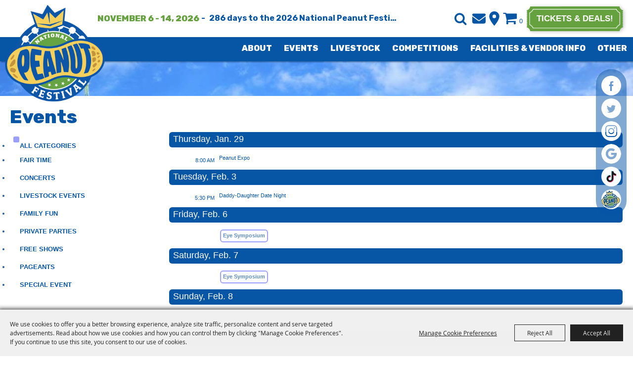

--- FILE ---
content_type: text/html; charset=utf-8
request_url: https://www.nationalpeanutfestival.com/events
body_size: 48352
content:

<!DOCTYPE HTML>
<html lang="en" xml:lang="en" xmlns:og="http://ogp.me/ns#"
      xmlns:fb="http://www.facebook.com/2008/fbml"
      class="no-js">
<head id="Head1">
                                    <script type="text/javascript">
                                       var SITEBASEURL = 'https://www.nationalpeanutfestival.com/';
                                       var SITETHEME = 'NationalPeanutFestival';
                                       var PAGESSL = true; 
                                       var CLIENTRESOURCEPATH = 'https://cdn.saffire.com/theme-files/NationalPeanutFestival/';
                                       var CLIENTTHEMEPATH = 'dist/';
                                       var FULLCLIENTTHEMEPATH = 'https://cdn.saffire.com/theme-files/NationalPeanutFestival/dist/';
                                       var IPADDETECTED = false;
                                       var FILESERVERUPLOADURL = 'https://files.saffire.com/upload.ashx?at=2C03030A-82C7-4B10-BF97-13763749A5DD&rid=NationalPeanutFestival';
                                       var FILESERVERIMAGESURL = 'https://cdn.saffire.com/images.ashx?t=ig&rid=NationalPeanutFestival';
                                       var FILESERVERFILESURL = 'https://cdn.saffire.com/files.ashx?t=fg&rid=NationalPeanutFestival';
                                       var FACEBOOKENABLETRACKING = 'false';
                                       var ORGANIZATIONNAME = 'National Peanut Festival';
                                       var RID = 'NationalPeanutFestival';
                                       var COOKIECONSENTMANAGEMENTENABLED = 'True';
                                       var SHOWPRODUCTFEECHANGESPOPUP = true;
                                    </script>
                                   <script type="text/javascript"> var queryStringParams = ''; </script><meta http-equiv="Content-Type" content="text/html; charset=UTF-8" /><meta name="viewport" content="width=device-width, initial-scale=1" /><meta property="og:type" content="article" /><meta property="fb:admins" content="SaffireEvents" /><meta property='og:title' content="National Peanut Festival"/><meta property='og:image' content="https://cdn.saffire.com/images.ashx?t=ig&rid=NationalPeanutFestival&i=logo1(2).png"/><meta property='og:url' content="https://www.nationalpeanutfestival.com/events"/><link type="text/css" rel="stylesheet" href="/css/basic.css?sv=8.4" />
<link type="text/css" rel="stylesheet" href="/css/standard.css?sv=8.4" />
<link type="text/css" rel="stylesheet" href="/js/Redactor/redactor.css?sv=8.4" />
<link type="text/css" rel="stylesheet" href="/css/responsiveNav.css?sv=8.4" />
<link type="text/css" rel="stylesheet" href="/css/mobile-nav.css?sv=8.4" />
<link type="text/css" rel="stylesheet" href="/css/main-cfv.css?sv=8.4" />

    <link href="https://cdn.saffire.com/theme-files/NationalPeanutFestival/dist/images/favicon.ico?sv=8.4" type="image/x-icon" rel="icon"></link><link href="https://cdn.saffire.com/theme-files/NationalPeanutFestival/dist/images/favicon.ico?sv=8.4" type="image/x-icon" rel="shortcut icon"></link>
<meta name="google-site-verification" content="isXWdUFvXKbuE0aI7KVcoixuhmNpf9mmgaqs7f65a4E" /><link href="https://cdn.saffire.com/theme-files/NationalPeanutFestival/dist/theme.css?sv=8.4" type="text/css" rel="stylesheet" /><link rel="canonical" href="https://www.nationalpeanutfestival.com/events" /><title>
	National Peanut Festival
</title><meta name="description" content="Join us at the Fairgrounds! Home to the largest peanut celebration in the world. Dothan Al" /><meta name="keywords" content="Dothan, Fair Grounds, Peanut Festival, concerts, Fireworks, entertainment" /></head>
<body id="body" class="isResponsive standardMode">
    <script type="text/javascript">
        var cartExpirations = [];
        var pageLoadedDate = new Date();
        var isMobile = false;
        var isResponsive = true;
        var isLegacyResponsive = false;
        var aggregateGA = 'UA-33840952-1';
        var siteGA = 'UA-16220588-1';
        var SITEVERSION = '8.4';
        var headerEmailSignupMode = 1;
        var mobileSize = 800;        
        var customEmail = false;
        var cartProductUnitCount = 0;
        var cartProductUnitCountTextFormat = '{0}';
        var isLoggedIn = false;
        var siteGA4 = 'G-KJZBMST9QT';
        var aggregateGA4 = 'G-SMWE72TQYG';
        var FB_CONFIG = null;
        var isStarter = false;
        if (true) {
            siteGA = "";
            aggregateGA = "";
        }

    </script>
    
    <script type="text/plain" data-consent-category="analytics">
        if (FB_CONFIG && typeof fbq === 'function') {
            for (var i = 0; i < FB_CONFIG.events.length; i++) {
                var event = FB_CONFIG.events[i];
                fbq('track', event.eventName, event.parameters, { eventID: event.eventID });
            }
        }
        
        // Facebook Promise.allSettled bug fix
        // Adds Promise.allSettled if it's missing (for older browsers)
        // Runs all promises and returns their result status.
        if (!Promise.allSettled) {
            Promise.allSettled = function (promises) {
              return Promise.all(
                promises.map(p =>
                  Promise.resolve(p)
                    .then(value => ({ status: "fulfilled", value }))
                    .catch(reason => ({ status: "rejected", reason }))
                )
              );
            };
        }
    </script>


    
        <div id="skiptocontent" style="display:none;"><a href="javascript:void(0);">skip to main content</a></div>

        <form method="post" action="/events" id="form1" autocomplete="on">
<div class="aspNetHidden">
<input type="hidden" name="__EVENTTARGET" id="__EVENTTARGET" value="" />
<input type="hidden" name="__EVENTARGUMENT" id="__EVENTARGUMENT" value="" />
<input type="hidden" name="__VIEWSTATE" id="__VIEWSTATE" value="frGh1849vsYahwdeVlTNNJj66prYwjIRXjVAABZAzt4BjcItz1rjwRuzMkL6V4N/iHNrBrF8XaNfnNJfv9BOIJf/0jtfxy/eKKbMZr+mDtKZFXqCmJUSxee0i+RlkBRZOwvpOiipvRvmxnLabuiaIj0+pnBbj4Rj2P2n1evrpo+TtRKcbr+k86WqohhpoIcBOsi9fT4UyCUcgiQphv4nPxRqTv57RDl65a7u2bTg2/IuVkGlnSFbWugZC99JqHj7vrHXoKIxcxQDJdthju7Wtb266TJTb++LMvdANOoGPZpvKQbEhed/[base64]/Ox3HNJn5s/mMRjsiBnildrnh3LasDnXEZb/RI14l4mzSZgCElENpmUVzSIeQtHMttIu0FreAk30/HGkZ6pr+Tdb0efy8VeA50PozvTgBHsYm/hSBDIjW8zHkuk114lVVLkZjkZgldPypoVEXdmtja7ChcGdonxFrQIZfsC5k1hlW4hzWvC/NPpWwd5BHkcObIrv1EOpr+xhqVZlcXnK2x/cJEoR260eCP2oBLhlzsywFMxNuIU+R32sDeB0aQ6yyleU1bUO96iCSWW4ADb9GdtZqKaWf90dVnYT5KEsoz5kCOY0YAU/Mn2n8cEzUZrD6rbw1pd+sFfHKJ9LecgkD8fF34dGmK8Q8ia2ZXn9JSXUgU/Qv5qBbyDLaHViFAklHB6/vkWhfR/1wcBnsaoWwrmEJbNXJnSosp3ntEiyfyQijM/x30hon5Y3iHtZ6LOveMROB8xUQ6xTZ3c7IZRMx1iFJ0yAXF6U1sTF9oSOAJ1Szyu1xXRbJa4I8ofg9y4k/5cAThaujppxZm9otflAI00IEEJ9Kcoy+3abQvpI7Oz1nvA7wPuaXllax4aG9XIzwNytfqHbuFu9K9G8o7LPdTS7mYnBM35oWDV+nix+ZcZuT5rbNaHPx+0/olA9m+YSK6TQne7Sm7dI3KKsHGlUpW4nCMC2zAnQbQG4GkbfwlVjgQ2xbwCRyqRNfTJoy5bxF3xEjkEZNRCIDj3pwKxl0fCLbkZBBVnGGCs3iGbi9uXALijs58J7XsDY27WUuvDNvPojLFVL4jw/QqiI32KqlQ4gTW+dMO68qJPj3iPZilluba2FHb/l+jwf7UQF198OqlkJrsGXazWFcOatwprgbEYrpAN+VfFEJ+GXwjjH3EmjdAwPEnNytEU7SF372JliNfizMI668uYTAFlKUPihuOo/on0hN0y8FkidF+VsnQrHqB1gHpovBdunyxlaaiYKkP/jnSHW7AE2ZYGfiy1Fq86kkbF1tZGMBINc/QvW9xzb6qlS0it5vNoasPKbprhSWhmFReAQyaqKIsxOtFmhuBqQWSaucvJbe/rmq9wnstjJfbdRTTPrh/j1fhBRc2oCRh9jfa0OgWFy1APuczpSRq1x2c35Mu5vABvSlrfLoRSVo1CVzzDm/[base64]/cC/Mi02aPwwrd2J2CoczVOu1pmGTHmOYRmxQs07wg3wdgppVy2ynEbd1KlUg0EarWCkzrPcRpxYTJ41Xmwuj2j9raBdlOMcZlpz3bytK3Am/SPaqKXBPfnxhVyK9lSddkLc2JMNxvWt/tq2lICeZQDCkufi/pZi84pFt7+RZkoWoghbnrhDv7/1LSGmViuPi2MxGOW1QhhRT6sfFyPKCe/OzsZD9PeFB0GyPVYFMJShvGb90UBgXPZgxDkJSfK3Sbu96Lm8017hQnEEapOXzx3XatDh909ULZA46E0Zf6j+OT/Lay58e9ailCM7Z4DyvVREkw9gs8BSC7/t6b+hNGTLtS704rLATUTw63hPVs/OUeFrhTYolvSOWE1a1m9B+i7J/9w0RI73JuZJzDE964dC7S5MMdkG9qZN1o0hbx5rG/AG7V3Ev/QFHMUkEuoQHEOXsQI3tdmnDhtuhYxtch6w8e6NAoQXD8Ho3ctCi66Vmqmoe1RyiCwomCOfKmYBXq3pjS1+rRiEcfQjh117WybxFCHHZdFBqiqiuMwHSZhql8aeK0Ibxs8exuOyWmKRj4m1IzkXAP+UOJ6Ne/aapTXotenas16QQYpGVWwDL4I0TKwBNCW5j4Zx1Mnkb5L0hR6bW98+dISThhH3HXCR3DuEJE6/z+Z9vlWGIzHMn9byulAj8YMxoqbLfph7Lv3srfviW3KAQ3mu0iYcl8TfM2e6zZpQDEKUTzurt8Plk2ry1irbRVJafombmsyWUF1216u/[base64]/BijMRq4L5eKZ6stt70uGzoekwTfHDa4yNalI9SN+Ej2io27T6mczkApFGDaz6lf1LV39ZqKm9CfHGIWePwA6NUNI2fbnawIz26PUutM+2LigwjslSYp3MWJaN5ZfY5z7LyGphZFNejQZz/5/Ogv0FoihsXcF6x+3JshZygGU6SW9Dmg0ZPO0mpHZRrNGkdrC07idF3SS+FErsjBcQT7ljXcLZ0p7BkIhN9GEdvlnJX5nx3NTzIM9wHILvqehUJtkKaQ26oArd9XO5/GAX1vrfKCT62mDJ8f+4HBhmpkAcMPOQ4GG2EDy0uxVEEO/VN/WsNFW3EEFr0gsQa2mgV5sf5CNECElyNfh/AdGZUOV1C40QMbQJvxkjGYlrCsvSpK6EBDgT4WysB4GxqIazheDZLvsb3FZTFEQ28qUf+DSyWu10SZRKLIHIBbnmAiur97LvJgzMg41zbrd2ZQG8uFAiQLw/foeFxeUdRPbLbvMjD7ejxESGQyAmj2BKdDZe3N1iOqnP5f2TPDTiu3NXm1CN1W6ddQkGu75yEsPygFzz19sIHC5HqQ0RWIcF1l1yyYn/YWbME1R/geSv0aKihQ5YSc27IVaYPqldqTqyEdqYF9gIa7QnfTCmGrDlyhup1u59/Mb4xscJdxvCphnHf1MLH1spCXnR4SUzE6OQnETLpjKDZsn+ecwf4BfSRqB0y/DqcwBae/johsb7oDvBEsH+TRbUSSrXpYn7zSPHWoXhrK67FCin5qfdi6HKx7Ydo9PqOqL1ywQAaiCneL6CPX8Nv9b25nqtAKFzsG0TF8RY8hlQQtV/tf/ntG06izDBba+vJcNoNZckADj/GETw5jBdSl49KT4h/nhs38o8OJGT5yMWUsmc3Ikv4MANmp0Jf7LA3yXrul6Q+Niscc8T94RJ1fOsx9vleqYdf33c6AlOuliwu6CkedKJDQ1q8gz2ooRqbAg7aRLwWe/rCHNeb8n/a0It7kc5qSrS+8ci0IQa0INLMp6neqsQqwz006OfhNe3KqHs7e7uIomi495XyP5nnWit3kBmNcG/6C9BWc4P5PiIf+DISMB6XEDml6yMQtqj7P2gkaqO33UN4r4NdbiFBJpSdmWkEZt465uZQv54EzobQet104t77k10MM3HtxNxuhUBPPwbqn5YiYuNvQDho9DvfMHxdC3HquJc+2fpe5wp5a/SveuX/[base64]/OJGjo+gT0C8sUUXZ1lBfP5hWSRvijliaBq3TjD2umRorYHYnt3zU6c4SxC7yey4HWptNmnQ/qZ8sI5A94L4IidTPTod3hmhIDxs26/H00jXOy1aVb/OohbWrkUIZmlfg8B0M5/AoGz9b72plCAloS2YnRPeWZg3ih2WIIOdftl41Z/59qMhbxOGyMxH0TOtvCNGjbk08bbqPVxByZQqM8kzH8o1k2xSSiYvPUkXAHASUI7Lsi+rw50l8P6eEhVTmmnvYgx46mltls8Bm0tFZjUF9CUdGiZhk8IxrD+rZsnUJD+87RbWPc5zwV0vG7DwCyDujsMY/J01kLggEIWyGqBBWijgZqfbU3fpk3fCRoZEkzg/A2PvRq6K+df1MUt9LsqdJSyz7+qdq12JiPeGTmNVPDn0ZrHQEvTjmy5szR6qLWQq2NUzFKb3D0zcAmIAPGidkx6Lybha0jBDfkPoRiSt02CCjlXxbGNI8RfRyn/CRiNyOGDhLv+kpaXQ1DBRTvMwHJkOV7gjC13y3XU2TXwJzwN4rtMoYmzSsnrIci56F6x3rjiSIu4aTfnqRR/AwGs8xZJi6Dx9D9Nae+05Glwq3Eb96UfaRvWJTaexg+dMDIlr9Vf7qUq4ELcurE1Z0lgagLPcWn0yyOTc+3WyRvzb+lrXhPxYO+RaA069RmFISDeNaEUYg++dLq700G/FxAKjJEVFiR9Aehy9jEpln/dFfcbMx3xmNGvosf4zA1Lf+VnEtF093YwZG0xR+ddUA4e/wt9CVZNPunsCfYeYT57eRP29wrcG8F62LivxuVxM5TkNCgy4SdniiwLy1b15DZIV/MIxRPCid2a1+HFOGVGEcZuTdEqSEjcr+AKQtqahOq4TV5SMC3lMN+Wah46nKdef2jCjRKXLbcpJyqWQEQSFbrnAXclNx+yARvAg271dcXjm8gykwrg3LagwIfGsckbI9DpR3jOYbsRDuGD6oCbyQQ5ONls7da/83ok305eAZhNQaE74FMNpl+JCGWlz/Onssk1QBF1XKD1M7mHTgAj9aSDrRijI71Vxp3xbjgzHL+4smQJbTwPZOPGkEP3TO8qcIvWNAg8va2uZL/12d5lt/XPRfIRfRcd+caiS6Isc0m/Fyex4ZTRau6Zj9TP2OicLhhtGmgIo9rJaqFck5Ws9YBDw0HCa8Skp8iPN88be3QKbneYxYXpHdubcO+C5jGfamCT95ukezWbNdHI60VC4kgI9lSIfWOeUA0bWfukLZ0Nv4hy7Q9iIqEUXyQxXQpgop0fXOe/XD1mV0Zyat+sEn8jxMPIkQvAcfAtAz0cVznbYFCVf5L6iWOjjs2dvM/RMlbE7zCCD+dXOp4JOHWpw6rJpZgITJUw6KndEamlSVASfEXarZCk8LeFMG4n/1oBvKe72Kp5PcjYLpqzHQTfizXDwVwytM/ND66d82XFyZlEqFbtHzkufUctfumMt2R4uvM5MBtVsEKqxDX2M0lNelEUMKYqHR8IBuWb/l+aJjvvR+6S5Tq0kTmDGBDFIit023W9ACwiHUnqQ3efBV+QJXmOmy4sk8I5pIqvdf4yOpJlX2fy3PmAj/[base64]/gvLPDMv9x3WGO6IMZbtfUPDKREXK8VJVpR0OeD9frLetPTFAFpm5moXAXgNZStS9nlm0AaGwTA790b7ipOWnz73Otel9PraRQrWBjRXU5SxESkLykDV0fka2m5bNDDPZQNkV25ji6yRJxGd6WH32r2Cq3KjoHZVWXuH8ZsjHidhbJfA4ZGXAwSq6d0B8GfjYTvp/KzUueUq6Z+gssAEFD06MV7qGhNznoy9d0mY8XS4X4hSRGbCLVmXYrvo3zpPKHbjrCdvmi2R8Rqx8zZ1bwizEgwFmf+IjChBNqfnZ6y5yUiVTfjl0DTemmELwTzc/Y5pi4PPpYk7GkTIYkbeHMrG4I7b/+8XFdTeMeXS39Gq9kIo2CcU6uKXiZcECsFTkeCQpyRxX3CCYHmVdVCeCxwa25eGRSVlA20xxuumK5BGh92znIG8HblLqrDUiTQOOR5WnU5VN1tHjM5Umigdf/YySJjzb55In8QRFm3nj3P4em86ODj4q6Jns71WMZEgb0kKucGFVafa9r8cMoshPj8JvzWgkUTiM59OLDefmHOOtLajZji7qcsRsjUV5B02u+o9pxJgPd0g+mMeJx8TocAIq4FUh7VcsFlSkS+lO/dQ22AcSgcon1CPx28BaEyOfwd30nqvxtBcaTa6M1jVJmhCOTfXGuA/W96sI5os01FRdW7h0bkIZ9RJOgauPNJ4rg7XusRC5Rti3iNh23wUHN323efG4t+P6dtDxU+B8qX97/gPPJBMwlX6CY8ein/R68Q1Pjn2uYyJ/+E/xCqnhBwWSRgNM/MVeI05QOpJhTKa1I3Fes54M33XeZoEVmbg9feCu2k37EHddOaJVmZrkC6NhRc6wxZlU+Y1gMKnzfsOqp2XRGvB5pJ3yQnwFuG/Z7UGw/[base64]/h8MwVveoMByYXPYn9Z/YQC1SYLEVZIQTJ+byukLP9+WEwEkDx/mfxA9iMyOIP1TjXRHHdV0DI0Wr/BuGX7UujXz+e0KJ9ECcWat6RqhDc+wSk5IKFTwwN/yRzjTzVA/W5U7621U8WrH6efpqVLf3CSejhAGSJHgAiLuHpPfCocUK4VkC9c7N4UbIbZ2DnrW80m66opazjpri3Q106MnmSciwBs/TPdyDwIX8wRZ5xDy7+T8vx+70A1EZzEki5G9Qi0gjvhiX/1ZntB8zmR5tnryyMuAKMkjuXcD1EE2sbDUtg2qc8zpVIrL+OVk9pUQqACxEuekzRyMxw5Ydt7qwxNUAdavEu7xO1mauQsz4F6rI6HwelMqaqRCBvppvAcEXpzLK6U7/mDR0pJDAmQqU5T48McBcjwZWzr1GQaO2/dzE1k7d0tVBtbZCTffDnXlm7z6PBD0ETZtMHI8fKtSji5UGw9UQyDtHles+cMaqYv+r/tx45Z0VV/wFaWhkkgftoktNNmT24tObeAwey0QpwIZVVuvLPBobZ/GoyHwLiRMOPcCDoLP462sBmPDNSUd/dqMKvXQNNBFAtjK7917t3K1H5zXGTQKYc07m78jBJ2NISwyn2p0zZpdlePxSToqOwihpNNNP5IlJhuuIDrKg78T0wgnxt/FrTt5mXM7Nd/n2cGFPWluqdN0BWwlfs0SaAmwzUbiXjfc08Zz/TKHBrt2AUv2lc6VaPslyq4BNe1enLep99iMMy32wSe85GgYiPJyXi6gJsiMusnfjmRbUFDxIlbzFQjtugpKIu5oO0E25x8iZHlBcytYF1b8gEDQwcdtp/4dSfoA6a0fG2cb3mtOdn7tKhBfY5DMKVa7VF/[base64]/xoVbMN3Dtuh7eSME1dQWSASdhj273lr4YSZ45o2hPV6D4E5gVdiWkTEDA08v20+jzPDW3fHq0E+hZmOQh9zC7vn4yiHaUyhAl7FugPbO+4UxyAElPPOcsVLpfKfY2qB5jtCLNo00N6aKvBl30YjvXC7V1ch7vI0yklcvV3vR0G5CRaNmaz0eXb1jW8TH78WM9tv7Q/Z/0GMOjkUYY55K27V1THUq/rKg7VknhF/B3wHqlxyilAcdcG/5ac3U02PFqs29+lCjk+w/bMGYpq39OEoCf0zjmwzKRpHOBxjphzSTzKILdRAGr09MiiENdneH7zVbOernVjSpvJztcztlZuzWIH8SoekfvCqQYlyG31+zao1HbpZRmvdqdj/a6B5OkDQF8BVkXPJE66l9XjI1tYTacy5AyfYMs7Qoal/cWKBn8/81uSe/qtiyDwoJE5t8IzWUq4WHVY0x3BysTHC5b8xFMHboEP6EZmDpHgWtU2hS4CleyOs4dwzKhaqmLVUhG4t7jiI9w/b6h4U7TRtSYw/Y0PdmNwkJVsPjRQHyn+OczpDH5VTmzIkiEgYTNY3ceQiAWjfHUq8ltPw1ayo9eRvGd7//[base64]/qiTQpWQDnCzKkER0CeXBrzZnyckmxV6ecqBRFTYBQJkVm/O1B4ia7Lc2f812XYPAAe93ztTY72nMi1dOH4tq3yTFu3+tGbJsfFDmTg+xdi1wOyvtv4xGMEULpJwmLv1IimwCQMp3yr2sxomg0MtNyN0gK001/ju4p+KOJ90cqyemsZXCVchMh6iPxD/b7Z31kLqDBFkbjPG5DCIpMCgqkppFHYTGk3FGNXhcaIpfROY1DgB8bkA5r4z10Dy8w8Z+2yUdeHc7nM5IPcP6q6VDm3ZMnZ4eTph2pvsclBSB8y+DHY/Uc2kHWGjZHjOWToJGAtHi4Y6SKik7FoR+cTyK8mANpCT1d7AySYlEVJWLUztsgzuZwIRKe9COmtW42aoX7VJMLIZQKVug78YKSD7Fzr+NN3e17HylP6M+4+nEgYGKZNB3aP0b6wSR4qH9YjqaEHf/SuVJPjqaYL0mISjTa3oyZ0mDft5gOWCZC+Zu8pPe6Sl0udELbJfD7XaQbjgSXpMZbXnkiCuGiBRp5JrE5PG2CJeEnu/Ykv4hGQTqftidTDs6LipHPw47kT9+ywKkH5lLClUIkvXib02GU/2KB7tAiKciF5Wr9wa96o8gRBO93Qe3Hxr986SfHSMkggjMnj2fXDmGR2S0o5qLmCjVaWIcvAe0x6+ehkTsibS6A3CmWdHjGnI3nlSaCgHXuW5ze499Is1/UxIMaP4D3vdeujro4zO9YdJxH2tn/UFhOIo3v+7WdgZIztHOAoerjazWW2dwj/lbuHO2spKg5fjKILBDdUMmserVCs5K8f5CGfFS/qr9RdGk65mBkHwc8rN75oeRMuMWu+uwcjMgL7CQJJBPAFArh7zyOKSvjQMnEAqMH8N5Nx/2ZVaK2Oy5v1jal2KzSWhNeeS1ueMBZdSdjG6KuHdryfQ2I2+3K7XYZKXXnZ8xFhKADp1giHwe+lrGBUZT/uP8Ov9HMgg2l8D2Fsc3w0ZKt374ik+HnJVzbXt1PbssLkbGGoNjG1Yff4mYlDobMreBjH9tc7Ccztg2H/HBdmQBLJtutZA/tCvxmqqwcA5KNdN0bdqcAZNsVHUQgrcKGd834jsampcq81mkyAu0w41Bv4L8OBhBO/2KFgBtmIEo7mcXkMA9CtYi8i6r4FQaRkyKw+pUyacfnAy7Kht/C1B/slB87qg2gxeBsOmL/QYLOVosYNTqLaWy4o5SjkKN4tgK8DIMtcc4D1sDyOQhjFNZ82+Y9cQBYVcJZJMUzW7HQXUNGFduKbho3Gqs7TynEt3gSGzRw1BWpb2uLuVDykRYdtz3UeCIUVI6M5n3qv7da8yeFi8t4BQC1Dw+0g9lqAeFFXwChrhWXKLQBsFBD97p/PJTP7eY4nRMzVg428tLHqxaMcls1+xUppfb+VPOoE/GHXtBN33ZAHlgzirzS7Tv/YnK9VZtFOGOCj0UWbfJmDbuGyOSjExDLRvNzJbnKCnnnC17F7b3t0NkJZJy8UHu2UTKKJMf33cRI99SuVztC0MvSANCDI99WQ49spXPAuk97PBZzNRwM8qC3D3lPU+wttlKB2Wu6+XM7vZNW9FZj8xlGE126PhOOhhcUcJpadZ3ea/2kcf0Eozl44haCgsypsXJ7A3KFwZYHOoKH3YCLK1FmP2xrAsYdxlg0i7+gu0z1AA2lzgHBVRqAU+VoPKrFXP5YbUxrDaltCINjUVbmHD69p/AxwKAIffFGhdbsUfX8VFzX6N+ZuilmDfb6cQzizplt6toBgCa82mlzUD+Zuop2bcKVoJeAbmuc5nVuwRx2n7bTUYBcQAi1onkhWcPbMayA+vVxEqm1tpyTnaqJTRN+Yrojfp36AiCcpsbHPoXbUb04sr/M0izMPztcspeXTrOqzm/[base64]/TT/Yz8289wCi9qqaoL+FL7zy7GqnJxTvcKBaDQMWw9XmY1Aqen55tWXubdRbhcq4t5nbw3ZTMOOkzQ7IQoeE8Pm12ZWjz2fxtknGhOR74A8Omf4VxOLTYH5U3ogFoNRBXRrEf2OF0eglgTfZ/pedO+vL/utVI+V/xc9ygqIop5G1xbC35VCme2/D2absIciY/Xd06X6xtG4bWXUOwu0Jux/0XbOUdfLHylQj0279fM3hU5SC3j+/CGY+fAH5n2mEaGV5zkXWOj8wJNEcgS2AZxifXdUxVDRJiGf3d5xg7PBybOg8f8ZQ219oSN9hkLvpf5IkBpI7GQZcb8J534nL/ERbmgX3rXS4vYIoxDVbGCWl1FcU98q7JsqB30KSXvAnxDPjbc57IGjtAUpmei3Qbe7gJnezoI+0ElE4ksRD5mgD/w27Vsmt8c2Hn8kD1mlJhrcCLX11IRoj/[base64]/Y2Mk9/afab4BA9VbMsoYNI5GinrfrgrtwQ7v5SAufiu80eaVpj1c0LLqpXQ6CF/3xO24RJ5ImZzBHsUZlrruBYHZc8xDrK8nzieizWISDdwCZZorCPprKeFMFIpR99MskdqXe+EovGM4ylkcr5zC7UfRZL/xIMaC7SRK/17pqNBIcnfpboXbUgb0TEgrD4Ruuv74inD7OHXMIEy/3MUp8diOqioeNkK3FNjxkQY62axC9lEiOayFCUdXaRxE74LYcrH16xOzipoqLA8mCWFLxi+pC45j5N1qVeS1/j8cvJ0970taQxxJMDL4JsFOrQhiA8XcjiXB3yu/fab2B3bAiOVyOYT22E9cSb+jtpSs6U/q2RDe+RCuDuDhc7VbUNw8hi8sY4TvGXf8blYtt8KDulLxy19mp6ZJH9hiIcJ1urUPIMQoKYHPWXHS+odjMutAGvy2vkeIAuf3g9CzwXEqy/EMtU6GScCZtJre0wjeJ4yaVQ24blC0Kifbx37Kq75uCasdLvWrsLfU+ZXksWiTdKBQ9E2vGiqOF/CPmboej0tN8nDX+AvNODL4gZS9WQG6KVDDNvSCnuxuUiLT9mQ6kT/06VyDyeVKjJxQgt9GgmcUGC4l16YHMNZAvg6udXwGrk76l155jOrRT0PzMGod1v866zlKRSlBgDTgJtQhcOeZYfa3c0h/CGKHSqrwJcQ0ZdOz1+kTmweZ7YxEJWt8FQ/ypg6MFJsceuvF7N+34hVYEjpD2xG5TXIXV9/sEbP5hvG8RHAlDTrSSJqLQqDGBWc0539rGmxyy9Mt+KL+5B1exnwhXc0LjBX1NpBVW1aXqbI4F+AQPto8wtWR7iJM4o/Bpe2gp2NYy/3tAaHT5ck/r2khgVxM0JeytTTIzKurF5jjaT2J5fbA2BKAb6CNNDWSZi7spj275ntZJ3fJE7qVA22YeYRSWJ3WwgU3RSRkw9SlYVnWi62TwzDhIi27FkZdJrKKH8J63QYpTiQQuu3luW21R+JmkHuvepUV3vBHI8vxnRI08NW6Ffhs/vCmUkG9xrH4LWgH9QFjZCwfgmwX5G/0qz+sRJiHtu/o4S/az+zgGzcldyA7YVSF0eWBbOQ4S0cap5GTLmm7aFqFUlMW2ymHXAPvTG5ZAdGKzTSRdfTf1TYxos6RfFinTc75llu30tWr9fm0ehjI/+Dvz5cfFiDX+A2bfyzkojIEUU3mRWLP54JARMZa9qfwKrkCBNl3NuDqK+luqpmbmvPF6gIfbPCr/5KnteX3sI7Ncnm48DesCRUdxr1kJ5/4ppS+l47z7+m1OhLaYcH2a0TzeIkONz43h5t1M0IniNDDGVvAmPFIsvtToaOJ6vDCto0GG5RBRrpEibO70+0P1XEGI3f3hFl+rSNvuer9h8ncxwykROde5JfKQuJSQ6pOy91Ag3E/8A9dwnCebF6UTkchNw2BEPbOVldE2RlNR7rz/8liCOhkXOA0WWZtA+R5EjklyopIrY/REjfHBNz05JKXayPg9M+E3hmnsSQcw1l83WwvedUjgF9gPIjfPNCTAciAZMbbiJuMjtkHCseYdnpiiM/ViH/raAZwUIVA5Vv+nHv2KE8ladVRgcKyw9r7ZI5dcpckfTOjMcl/[base64]/opUjexPH/Ut3KHguMhk0Q+zR5VxZyaulac6FNAEC20OLaX2U6Ur8Z/ovNjGrsUt5rx9s1T39M6z/3pjfu1ZN58AcBSC9qRBAd9uSKjXkhaJvqmHGmWAVt+iIt7z9E37cznBe2YUG+N88qLkRMhxa53cZyXc9LWRsdTE04nmfg4yqzBMi7lHWtfady3B/S96tBJMsrROwUPLmzznAwFk19RH22xmZgHbrbCnAKfVYVuhb0KlxAkMV/nlQ+gF9E8/5BmbCkwZagNolJhNi8j+NPNI+BxMNfsYFNQGC8DCHHjy1qZHp68h4oEaPTFp5DRO7jcWXhEUpbIJUGYHLFPiLvv3MV4rjIOrcn9b6R2Yyt1d3kHpjvjx/3QiMU8iRFIeKiGLmx1B4bfPPZklmUgb7dCjkuD9ERdUROdV98XCgN+ookJ2VggZjBnNzdIbtFDTaVX0qTipuy5SOq6pR6qvG5dlqfTr7G+Y3FSBv/SVwMQaxVMl1/qeYDBhAc/UvUSNYFskDBSCTuMbXknd4reRCj2fXnCyhB30G3TPnfwfny6zRe0UXOH8d9MemnnK6m06UUmU60LtCKtqLAkJg8wIx47iIDwlTKyW06xXAhceAt8nhIEyRU/[base64]/yT+W1WGuG9ziGPSpZffhHD6EzQA2Jc0HO8xCx0j6pn2nlC+yzSa0MUv/FKTgudWmNN1U4dagvSOGUwFF7mh2Y+O+yE/JILlKzcIJ6m+twjsEFhu0q9oFLR2DffREaO9nIwGa0VZzwdxc/zScEt7BMGmSBUCrUX9jDkfGmFtBn5YM+BOK6zE0wdKw/kjb6tWRFVr9qUSW/xJfPximzdI92gVPoQNPilefcPOvlzT/GJ3NCK3jioIYl915kmrqfajXKCqPllLHfx92O3/b/+qj9hfmOpueMOrhiwxssGp0P8P5M6hNVjI20OTibTmsObWncFDqXA2PX58kAkBq3J5RyEoA+e6OtD7Vvj0bvb6VotImd8llIp86WXrW464Ri+mOjFDan0exs7UFic7r0kbPYtylRljV0/xNqBHISrC37RcK865B1idm1NO1ziP/67BJ51eV0K9EnoaJ5qLDtr1CxMVr+31iPbotQd69e1j+GKK+Kuaflea024pNa1eVhfbQQAqsmO3TrpWTsr36ZxYa9f+z+1DJDtOOtyxKqv/ZljjFsfpcioMnlxYwbsUsq4nIfjjh+KQNTaTTBzrOwtal/8a5oEmCWFJy2sqsFInwJNk96AR7NjNY0XrLb/N3vtRBpAp0WZW+Y1kvXYgGBUDKgb8ZJ6fAKoh5i+3PaZs1AhEQz8VwlLDkRhhzcU731+a+1EYlHX/G3w182Sf/ftEWtyv+0UNgH7nNWPvqNH2GwkNFoPQg89Xx15nqZ7eCfvqV+tSUjlfGDi1puRsazIKrjMYSDY0k2MlAL2r/TX48yh9UC2sSGmDmeLxQfdx99n4G5nTmWBXK/3IrEgNjv2jKc63tLCP7LSh55PjlJjy3uXFljBLKEyRVRDOFTrTeYKr9DzKLpvapvqzMPVXhbntSXov/odK8vSHmonFbmpoYX6bC2zxbp7HipjJNZRA3//jnG//[base64]/nop96XCzAxcee37b93JfSZlknQxQ8EHqXaIZKtTy7Hba56JOQoheOfW2xojtfDpHeHxG8HF1ANNPyhOiV0+C6pNsXyp8uWrWEuY2ghSPpNN/SjPYq9VYX2ZyotASxpqERMZNYx2Wu7c0ng2uyDc+ISk8lgKGZq5wA2mT4NvMzgvuIKEk9v3n0ngdmF2xPDJsUFs12cItIORlm3L0CG0ijF/apEI1/5z9outWzLrfOdMACRS0RmHozM12nkzZYnKTpL45YyBRbNrzu0GLiw8ZA5g/[base64]/zyrN6MXwKT4b3xNI65/AGu7WwsYCq3ys5lzde1yWSGC9o1/qOMAAKobkuU3MwjnihdHwz/1kliGd2mRJzNRCGVCq+BoMxzzIzOIDOUhzXbscxafv3l1QdlZCNBzbatnpLjROkhYwla/09uX93ei6Gjpy+h2hwaxepDGvrVErpGurk01FoLmbIBHZgilwvebLFQwKVHSs7O5xLsWXPBrez3c+SFVATURx1/lSRq4fCls2CK8RYBrVOrJ5WDb8q0O5MRgDPQ+Dft9cQtShhwZxmaXFoP4sTUOWrl4OYlMmRWOlgzwug4jWVcLlrSnnpoFYxu1KeKv2XhMVF56MImJFYYuYdY69fk0uXCeZZwwqi/Fcoy5bIG5OzsbQ0u/cdhNbtvEl7wDh2YT+M7QAsMxsY1lwWydxQznBwNhSFXK6XkIEzK14e3MzImViWzK71GMwgJwg+bEaK5SWT3gMJUG59nu/CkiwXQwecww2N/3Ar311gOCx4WypTRlKkqNRwrgHhu1CjAO7KAkiKF5CvSr07rqDThfmPQwwL6X4rxcuxM2t07ss7WPtNh60g2hozMtF/jKu4w3wV1msr5njh5iedGNijWrhD0aHzg4AilqYCOVq0QJCOAPdmGx2IBkEhGahoHrVOUBg8PF+wd4U0iqyLc5kLEwt7nKKV8X3dmdDbrVFtOqzlTu05Ih03sBDo5+GWKGQxkpsM6x/BFZ/GqWugKz+TmCoEf5E+a/MkG3daakUeVmmwyo8KYCRIDtb59PL8xhu70gUvV8+CjX50iGcN77hg7KqV5ZU8dxsfceTqwqALexI7e5YCPmF0u+qoKpiNhqndl73oY+lYRHug0d8+amMATf5wk8OqAtgKKmZ1QymBcUHrsOnkFAoCtCyZ5+Z4OkpNMKDte3Cjta5vMl5GFIUTHAmzXiXg/GuQ/ubFMRgA1Ezxyr7GEJEgu9gqjEVizvOK5wZi9aAGmR5UXC2g02qJHzEA1WxmfBPCxR3EdJaD/wbbhI/IjWI+cUqyPPwvtPI4KZVDMbHpLZhVFfvlsgM98OrUhWF7MRjqv9fxrCb+vUrXU/tfEN0Rq6O7h3RGdV5sJOazth0rx8g0QjoEtacokXLRh2OyztBf61wnOdwGgeIXakjHb7WMLNL+sRfpBm+cC6FESm4K3LrMS3Fx2dJTXHndtvaiVfqcKNEfQvptuvuzj9/RfY5S4NbJnNasQrQur0vQkxI58oOdr2T9UjuMqouts0r1yXFTaJHOjaRunNY2ixhgSATu/0YqM5XXRng0DuPdtF1d9nfCS66OgCR2KDh2cn5I4GM9mUV657472ZZ8RP+pTh5W2moAZzpStlFGlOT7wEeMn16+13ucrZRnXT/CfZOGIo4A8Vidl0Wxc6vkyB7lgvZndyd0od0DrjkhTN5EyJYE36a4JQV9T6fufi2/AC7WdX8M5p5ZIJiHnI3cy6ECtajCIcNzN9vRfPtpsDOh7xmKMAdWgadPibcLX6Ryk9Jf0fEYAi4gNhf9evgjVDC3+QB5nubrUjylpS9Zovwe/xLsSFaCo68RBFQJEvO5wSLvYjOxMy2Aa5afif9qp0ddJ4CNgv/Prtjea4hIjBv86c3jylmGxclqpyy7T1dCC/oJa1OMxLDpKrzIjJjQqnc4a8FpgMv4A06E2l3jh2n9Q2tDrrdxOEI9jfisAtozvyE7Y0IvkYFil6X6U2lU5Zz5HH9ZYe7sbtEa7YSF78Hat6g4EYriI5Njog0v6VUtkwRQqH1SwTWgGa4DkqxUAMNmxKbf3GphGOi/ofrxdDxGcznLFzw+BN1yrqeIBoINNvVB/[base64]/EVeiZTB68wQ62ZFMT1htcDVQCikP+MHQQkkr5MCJj6hTxeX8qNFeLHwpIgbWC3knGcEAt81FiYRWvEP2Znf1nOeugQvhV2vTpkt8QMnb4+Zm65xGWds/LnB8kBkXsa8t2zPGwbQ1vWYGvnPA1aqzQ5QPaZEgelL+uwbH22sU1ZBa1QNlP0yPwBXXe2rePcAoW8Hxp+dZvmUIrfcsOHxguLvxwExPaSGeJbjwEIVXk64iK66/kws8mQ/xYrorrpYn7BwEOQINZZ72GNXYFcCU3k6GOa/qMRAHOOCWGkDqHk2NZ0gqNNSrmgefXpI/xOWyPEvTKyRNQARFCVle3xPCb04XdGwVNNpojMu6MwIgZQfIVBOA6a5uhlos5F0+9c0f9FYyWIGfXTpUz/7zbUNt2CnO9op7V++M5+oEBKivHt6MTeLsQnQKSkYapC6wAo19Xnm+YtnOp0sFSX8ih835yJQD1lewwxNuF6AXMC6WjHrrH5aNFa/V8WF3aPV7FJetjvXXsktod1NLZ2EfDp93jiq8YizqXEvEIYZ8Yx8u1N82vzsxWfi8pwmbnTX4vrZCqsXyFtCK7/gHIKl0ioRo5FdwU/rW/fxtHEFxKkB81DEi+tREcJ5Q8mSP9AsbYu5RhKAF0iPcPwFKuSloT6/kE/bwlpdyvx1m7rNU5SRFmMrqJsN6qd+X7Qk7HaVRkaRfwZMlKichCPr5tgnfwUQs4mBNReZkYDqep/or8748F3FrzUb9ED8UTY63LpMGm9bUlouO0/C3wdtuzO3hAeYMsI7IgiGTk+hcnPzIxouoIpCWoyVu4wKQDM1jqywibslyndHaEZFTSKmt/gnPF05G2+e91IANCqqCIpHNE7ncIYLESwImre1f5cEbynOMLkkUO0t1JmClg5XU9LrQQ0ySUbWZZdn7+Ao4uJjCG7hYfwpJKVW5W0HsudhMfldOIEvhyiFkLlYtGiIlSMAZ+Meo07Y1hBOqvzyiQ/+ll1yHqS25l1HOteEGi7+XHSB3ONANIQpO7Nod24yOpCjZWoMaNC1Jzf+6oLFOsqbP6KIpWwwjLLPimerbyHLm4q5NiZv4Q1bCSHSYhsGw0zLb+yL/Wh20iHp92fO6ByTzgEl569LYAu7iGfr6MvJbef3vAmopa2zPkUf/w5z0Rs5vnUlAz5bZ4Rb61qE9Qu5RQ+GCdO2gLEnVC5q2ty0aBtDkx8gZvmvCRh7TX1uuy/BNyBehF89he0IigwsISzIoHnLEbgfhjNPgQDnS27hoCds7W9MonGev6y9C1rzEwZ7qwytCEUSdiPgKPo595mMnrwgMQAqGzRP9HB6Gb54FTvLeaFbFpGvNolNlHp5/+b2ePgrPfHluEKavnX+FURv/227OLU/UEZZpyJ0H8HP5UTVKvPOlzjcW4XjSVMmGqNQCMc70ZksCh4t0cSwjX7DaB8M66d1NjFKQ2pTyaUoahHfz7oO4sT/uqWMb2SEPecr02Y9BZb7+06kdfWdPgrwoRXJ+X6op/[base64]/VGU/JHNTLMrC3tNHhezYoibaybGexTlAzRKqus4BZ2CU3v8QLr2obF84UtuqXrCvFTVLttMn5tsgKuwlYnAkuDNYRSVDz2eM5RXijWM0mJ+xP2G2XhjgEp2DJQ4+zpnbprHkiL2Fb69zDqRagmJ63ddKorfzv4qwfTQHu5HbR/E428gzo+swRhYisyGVc5TweDkTyIM6huDy+mLMGkTwHfz7QMIECjAsa4UuCNZCj3GK1SFKu5/uJUoUrG8OllvYNKuaeYDwtNvgK/5YBnXVBJmXBDKwqDMnVsSM0AsUU7UCeYG5B19bRPHnRDzqosGTdeWbRDJ5H4ETpI3nTq7UN0OY6KMTg9rsp73ROMG8ENSQQ=" />
</div>

<script type="text/javascript">
//<![CDATA[
var theForm = document.forms['form1'];
if (!theForm) {
    theForm = document.form1;
}
function __doPostBack(eventTarget, eventArgument) {
    if (!theForm.onsubmit || (theForm.onsubmit() != false)) {
        theForm.__EVENTTARGET.value = eventTarget;
        theForm.__EVENTARGUMENT.value = eventArgument;
        theForm.submit();
    }
}
//]]>
</script>


<script src="/WebResource.axd?d=pynGkmcFUV13He1Qd6_TZM9OiOht4U8j7A_2nXuxiDMuFUEWnNcWsC82i3SQqXvreGVukQ2&amp;t=638901346312636832" type="text/javascript"></script>


<script src="/ScriptResource.axd?d=x6wALODbMJK5e0eRC_p1LR7jgLZzq9qEJyMp9KPhZosPClh8G3L4GEUcgSw3h_YSiZHxKRaN2EznCKMwzfm1Eds4ymCjUEVlah1mMg6NVwdiqQSf0&amp;t=f2cd5c5" type="text/javascript"></script>
<script src="/ScriptResource.axd?d=P5lTttoqSeZXoYRLQMIScFtSbY1f7okk_ajzb2raMwe6RjEI4boMYlIFfUzBZkIkTsamyUhBPlDdzbrcCdjKHUBvcoT4VkT6OxbyVnV8_UD4E12_0&amp;t=f2cd5c5" type="text/javascript"></script>
<script src="js/jquery-1.12.4.min.js?sv=8.4" type="text/javascript"></script>
<script src="js/jquery-ui-1.10.1.custom.min.js?sv=8.4" type="text/javascript"></script>
<script src="js/jquery-mobile-1.4.5.min.js?sv=8.4" type="text/javascript"></script>
<script src="js/modernizr.custom.88772.js?sv=8.4" type="text/javascript"></script>
<script src="js/lozad.min.js?sv=8.4" type="text/javascript"></script>
<script src="js/idangerous.swiper-desktop.js?sv=8.4" type="text/javascript"></script>
<script src="js/swiper-4.5.1.min.js?sv=8.4" type="text/javascript"></script>
<script src="js/simplebar.min.js?sv=8.4" type="text/javascript"></script>
<script src="js/functions.js?sv=8.4" type="text/javascript"></script>
<script src="js/json2.js?sv=8.4" type="text/javascript"></script>
<script src="js/webcam.min.js?sv=8.4" type="text/javascript"></script>
<script src="js/angular/angular.js?sv=8.4" type="text/javascript"></script>
<script src="js/angular/angular-animate.js?sv=8.4" type="text/javascript"></script>
<script src="js/angular/angular-touch.min.js?sv=8.4" type="text/javascript"></script>
<script src="js/angular/angular-sanitize.js?sv=8.4" type="text/javascript"></script>
<script src="js/angular/angular-cookies.js?sv=8.4" type="text/javascript"></script>
<script src="js/angular/ngMask.min.js?sv=8.4" type="text/javascript"></script>
<script src="js/angular/app.js?sv=8.4" type="text/javascript"></script>
<script src="core/content/angular/cart/cartItemService.js?sv=8.4" type="text/javascript"></script>
<script src="core/content/angular/cart/cartItem/cartItemAddedController.js?sv=8.4" type="text/javascript"></script>
<script src="core/content/angular/cart/cartItem/cartItemAdded.js?sv=8.4" type="text/javascript"></script>
<script src="core/content/angular/cart/cartUpsell/cartUpsell.js?sv=8.4" type="text/javascript"></script>
<script src="Events/JS/widgets/SiteInfoBanner.js?sv=8.4" type="text/javascript"></script>
<script src="Events/JS/widgets/cardWidget.js?sv=8.4" type="text/javascript"></script>
<script src="https://cdn.saffire.com/theme-files/NationalPeanutFestival/dist/theme.js?sv=8.4" type="text/javascript"></script>
<div class="aspNetHidden">

	<input type="hidden" name="__VIEWSTATEGENERATOR" id="__VIEWSTATEGENERATOR" value="ADA4D364" />
	<input type="hidden" name="__SCROLLPOSITIONX" id="__SCROLLPOSITIONX" value="0" />
	<input type="hidden" name="__SCROLLPOSITIONY" id="__SCROLLPOSITIONY" value="0" />
</div>
            <a name="top"></a>
            


<script type="text/plain" async src="https://www.googletagmanager.com/gtag/js" data-consent-category="analytics"></script>

<script type="text/plain" data-consent-category="analytics">
    if (!isStarter && (siteGA4 != '' || aggregateGA4 != '')) {
        window.dataLayer = window.dataLayer || [];
        function gtag() { dataLayer.push(arguments); }
        gtag('js', new Date());

        if (siteGA4 != '') {
            gtag('config', siteGA4);
        }

        if (aggregateGA4 != '') {
            gtag('config', aggregateGA4);
        }
    }
</script>

<script type="text/plain" data-consent-category="analytics">

    function recordGoogleAnayticsEvent(eventCategory, eventAction, eventLabel, eventValue, fieldsObject) {
        
        ga('send', 'event', eventCategory, eventAction, eventLabel, eventValue, fieldsObject);
        

        if (!isStarter) {
            if (aggregateGA4 != '') {
                ga('aggregate.send', 'event', eventCategory, eventAction, eventLabel, eventValue, fieldsObject);
            }

            if (siteGA4 != '' && typeof (gtag) != "undefined") {
                gtag('event', 'general', {
                    'event_action': eventAction,
                    'event_category': eventCategory,
                    'event_label': eventLabel,
                    'value': eventValue,
                    'send_to': siteGA4
                });
            }
        }
    }
</script>


       <script type="text/javascript">
//<![CDATA[
Sys.WebForms.PageRequestManager._initialize('ctl00$ajaxToolkitManager', 'form1', ['tctl00$up_message','up_message','tctl00$up_dummy','up_dummy'], [], [], 90, 'ctl00');
//]]>
</script>


        <script type="text/javascript">
            var cookieMetaData = {"mode":"userConsent","categories":[{"key":"essential","name":"Essential","isEssential":true,"description":"These cookies are required for basic site functionality and are therefore always enabled.\r\n            These include cookies that allow you to be remembered as you explore our Sites within a single session or, if you request, from session to session.\r\n            They help make the shopping cart and checkout process possible as well as assist in security issues and conforming to regulations."},{"key":"advtrg","name":"Advertising & Targeting","isEssential":false,"description":"These cookies allow our marketing partners to display relevant targeted ads during your browsing experience on this site and other websites."},{"key":"analytics","name":"Analytics","isEssential":false,"description":"These cookies collect information that is used either in aggregate form to help us understand how our websites\r\n            are being used or how effective our marketing campaigns are,             or to help us customize our websites and application for you in order to enhance your experience."},{"key":"perf-func","name":"Performance and Functionality","isEssential":false,"description":"These cookies allow us to improve our Sites' functionality by tracking usage.\r\n            In some cases, these cookies improve the speed with which we can process your request and allow us to remember site preferences you have selected.\r\n            Refusing these cookies may result in poorly-tailored recommendations and slow site performance."}],"groups":[{"name":"Advertising & Targeting","description":"","categoryKey":"advtrg","showWithoutCookies":true,"cookies":[]},{"name":"Google Analytics","description":"","categoryKey":"analytics","showWithoutCookies":false,"cookies":[{"name":"__utma","description":"Used to distinguish users and sessions.","expires":"2 years from set/update"},{"name":"__utmb","description":"Used to determine new sessions/visits.","expires":"30 minutes from set/update"},{"name":"__utmt","description":"Used to throttle request rate.","expires":"10 minutes from set/update"},{"name":"__utmv","description":"Used to store visitor-level custom variable data.","expires":"2 years from set/update"},{"name":"__utmz","description":"Stores the traffic source or campaign that explains how the user reached your site.","expires":"6 months from set/update"},{"name":"_ga","description":"Used to distinguish users.","expires":"2 years from set/update"},{"name":"_gat","description":"Used to distinguish users.","expires":"1 minute from set/update"},{"name":"_gat_aggregate","description":"Used to distinguish users.","expires":"1 minute from set/update"}]},{"name":"Google Recaptcha","description":"","categoryKey":"essential","showWithoutCookies":false,"cookies":[{"name":"_GRECAPTCHA","description":"This cookie is used to determine whether or not the user is a human or a robot.","expires":"6 months from set/update"}]},{"name":"Google Translate","description":"These cookies support our in page translation tool, persisting your selected translation language.","categoryKey":"perf-func","showWithoutCookies":false,"cookies":[{"name":"_ga_<id>","description":"Used to persist session state.","expires":"2 years"},{"name":"googtrans","description":"Persists the selected page translation throughout the site experience.","expires":"When you close the browser"}]},{"name":"Web Platform","description":"","categoryKey":"essential","showWithoutCookies":false,"cookies":[{"name":".RAAAUTH","description":"Tracks information for users that log into restricted pages.","expires":"When you close the browser"},{"name":"ASP.NET_SessionId","description":"Session cookies are used to store temporary information while you browse the site and are necessary for site functionality.","expires":"When you close the browser"},{"name":"CartItemDetails","description":"Used to store cart item details.","expires":"1 Month"},{"name":"ContinueShopping","description":"Persists the url to use for continue shopping feature","expires":"1 year"},{"name":"PreviouslyViewedDate","description":"Tracks is the user has viewed the current site countdown or not","expires":"1 year"},{"name":"SA_COOKIE_BANNER","description":"Tracks user's cookie consent settings.","expires":"1 year"},{"name":"SEGUID","description":"Tracks shopping cart.","expires":"5 years"}]},{"name":"Web Platform","description":"","categoryKey":"perf-func","showWithoutCookies":false,"cookies":[{"name":"passedCheck","description":"For sites that requires age checking, stores whether the end user passed the validation.","expires":"When you close the browser"},{"name":"saffireFrameContent","description":"Persists the landing pages theme for subpages.","expires":"When you close the browser"},{"name":"SARE","description":"Tracks users email to simplify future sign in.","expires":"When you close the browser"}]}]};
        </script>
                   
        
            <script src="/js/cookie-js?v=0oZS0RQPQeOwExDbwK6-ta9uErt4vyBLzlK8YAmZhjw1" type="text/javascript"></script>
        

            <div id="up_message">
	
                    <div id="messageModal" class='modal' style="display:none;">
                        
                    </div>
                
</div>

            <div id="up_dummy">

</div>

            <div id="uc_masterPageWidgets" >
                 

            </div>

            <div class="wrapper">
                
                

<header class="header">

    <span class="headerInnerContent">
        <div class='top-bar'><div class='top-bar-wrapper'><div class='top-bar-left'>

<div class="widget siteInfoBanner" id="siteInfoBannerWidget" style="display:none">
    <div id="eventDates"></div>
    <div id="eventName"></div>
</div>

<script type="text/javascript">

    $(document).ready(function() {

        $('#siteInfoBannerWidget').SiteInfoBanner({
            scriptPath:  SITEBASEURL + 'services/widgetservice.asmx/GetWidgetModuleItemData'
            , currentWidgetModuleItemID: 148
            , previouslyViewedDate: false
            , countdownTextPrefix: '{#days} Days'
        });

    });

</script>
</div>
<div class='top-bar-right'><div class='header-logo-container'>

<a href="/" class="header-logo" tabindex="0" aria-label="National Peanut Festival"></a>
</div>


<div class="searchBox">
    <div class="searchBoxInput">
				<label for="headerNav_uc_widgetContainer_ctl00_ctl00_ctl01_ctl01_SearchBox1_tbx_searchBox" id="headerNav_uc_widgetContainer_ctl00_ctl00_ctl01_ctl01_SearchBox1_label" style="display:none">Search Website</label>
        <input name="ctl00$headerNav$uc_widgetContainer$ctl00$ctl00$ctl01$ctl01$SearchBox1$tbx_searchBox" type="text" value="Search Website" id="headerNav_uc_widgetContainer_ctl00_ctl00_ctl01_ctl01_SearchBox1_tbx_searchBox" class="textbox search inputFieldTextbox" aria-label="Search Website" onclick="ClearDefaultText(this, &#39;Search Website&#39;);" onkeydown="DefaultButton(&#39;headerNav_uc_widgetContainer_ctl00_ctl00_ctl01_ctl01_SearchBox1_lbtn_search&#39;, event);" />
    </div>
    <div class="searchBoxSubmit">
        <a onclick="Search(&#39;Search Website&#39;, $get(&#39;headerNav_uc_widgetContainer_ctl00_ctl00_ctl01_ctl01_SearchBox1_tbx_searchBox&#39;)); return false;" id="headerNav_uc_widgetContainer_ctl00_ctl00_ctl01_ctl01_SearchBox1_lbtn_search" class="button inputFieldSubmit searchSubmitButton" href="javascript:__doPostBack(&#39;ctl00$headerNav$uc_widgetContainer$ctl00$ctl00$ctl01$ctl01$SearchBox1$lbtn_search&#39;,&#39;&#39;)">Search</a>
    </div>
</div>


<script type="text/javascript">

$(document).ready(function () {

	$(window).resize(function () {
		searchBox();
	});


	function searchBox() {

		$("#headerNav_uc_widgetContainer_ctl00_ctl00_ctl01_ctl01_SearchBox1_tbx_searchBox").autocomplete({
			source: function (request, response) {
				$.ajax({
					type: "POST",
					url: SITEBASEURL + "services/SearchService.asmx/GetAutoFillTitles",

					contentType: "application/json; charset=utf-8",
					data: "{ 'resultCount': '12', 'searchString': '" + request.term + "' }",
					dataType: "json",
					success: function (data) {

						response($.map(data.d.ListItems, function (item) {

							var maxCharLength = 16;
							if (item.Name.length >= maxCharLength) {
								item.Name = item.Name.substr(0, maxCharLength) + " ...";
							}


							return {
								label: item.Name,
								value: item.URL
							}
						}));

					}
				});
			},
			minLength: 2,
			appendTo: "body",
			delay: 75,
			select: function (event, ui) {
				var searchURL = 'https://www.nationalpeanutfestival.com/search.aspx?q=' + escape(ui.item.value);
				window.location = searchURL;

			},
			open: function (event, ui) {
				var resultsHover = $(this).autocomplete("widget");
				var tbx = $(this);

				resultsHover.css("width", tbx.css("width") + " !important");
			}
		});



	}

	searchBox();

});


</script>


<script type="text/javascript">
$(document).ready(function(){
	if(isResponsive){
		$('.header .searchBox').prepend('<div id="searchBoxClicker"></div>');
        $('#searchBoxClicker').click(function(){
            $('.clonedSearchBox').remove();
            var getWidth = $(window).width();
            var isClicked = $(this).hasClass('searchBoxShowing');
            if(getWidth <= mobileSize){ 

                $('.header').append('<div class="searchBox clonedSearchBox">' +
                    '<div class="searchBoxInput">' +
                    '<input type="text" class="textbox search inputFieldTextbox ui-autocomplete-input" aria-label="Search Website" placeholder="Search Website" />' +
                    '<span role="status" aria-live="polite" class="ui-helper-hidden-accessible"></span>' +
                    '</div>' +
                    '<div class="searchBoxSubmit">' +
                    '<a href="javascript:void(0)" onclick="updateClonedSubmit()" class="button inputFieldSubmit searchSubmitButton"  role="button"></a>' +
                    '</div>' +
                    '<a onclick="document.querySelector(\'.clonedSearchBox\').remove()" class="mobileSearchCloseButton" href="javascript:void(0);">X</a></div>'
                )

                $('.clonedSearchBox #searchBoxClicker').remove();

                $(".clonedSearchBox input").keyup(function(event){
                    if(event.keyCode == 13){
                        $(".clonedSearchBox a.inputFieldSubmit").click();
                    }
                });
            }
        });
	}
})
</script>
<div class="emailSignup modalOnly">
    <p class="emailSignupText">
        Sign up for email updates from National Peanut Festival
    </p>
	<div class="emailInputField" title="Privacy Guaranteed">
        <label for="headerNav_uc_widgetContainer_ctl00_ctl00_ctl01_ctl02_EmailSignup_tbx_emailSignup" id="headerNav_uc_widgetContainer_ctl00_ctl00_ctl01_ctl02_EmailSignup_label" style="display:none">Email</label>
    	<input name="ctl00$headerNav$uc_widgetContainer$ctl00$ctl00$ctl01$ctl02$EmailSignup$tbx_emailSignup" type="text" value="Enter Email" id="headerNav_uc_widgetContainer_ctl00_ctl00_ctl01_ctl02_EmailSignup_tbx_emailSignup" class="inputFieldTextbox textbox" onkeydown="DefaultButton(&#39;headerNav_uc_widgetContainer_ctl00_ctl00_ctl01_ctl02_EmailSignup_lbtn_emailSignup&#39;, event);" AutoComplete="email" onclick="ClearDefaultText(this, &#39;Enter Email&#39;);" aria-label="Enter Email Address" />
    </div>
	<div class="emailInputSubmit">
    	<a onclick="UpdateSignup(&#39;headerNav_uc_widgetContainer_ctl00_ctl00_ctl01_ctl02_EmailSignup_tbx_emailSignup&#39;, &#39;Enter Email&#39;, &#39;general&#39;,false,false, event); return false;" id="headerNav_uc_widgetContainer_ctl00_ctl00_ctl01_ctl02_EmailSignup_lbtn_emailSignup" class="button inputFieldSubmit emailSubmitButton" role="button" href="javascript:__doPostBack(&#39;ctl00$headerNav$uc_widgetContainer$ctl00$ctl00$ctl01$ctl02$EmailSignup$lbtn_emailSignup&#39;,&#39;&#39;)">Get Updates</a>
    </div>
</div>

 
<script type="text/javascript">
$(document).ready(function(){
	if(isResponsive  || true ){
		$('.header .emailSignup').click(function(){
            var getWidth = $(window).width();
            if(getWidth <= mobileSize){
                window.top.OpenModal('modal', SITEBASEURL+'modalucloader.aspx?controlpath=~/events/content/email.ascx','600px','275px', { 'OnClosePostBack':false, 'OnCloseTargetID':'Reload', 'Parent': window, 'ScrollFrame': false } );
            }
        });
	}
})
</script><a id="headerNav_uc_widgetContainer_ctl00_ctl00_ctl01_ctl03_nl_hlnk_heading" class="standAloneDirections" href="https://www.nationalpeanutfestival.com/directions.aspx">Hours & Directions</a>


<span class="directionsPin">
	<svg version="1.1" id="Shape_2_1_" xmlns="http://www.w3.org/2000/svg" xmlns:xlink="http://www.w3.org/1999/xlink" x="0px" y="0px"
	 xml:space="preserve">
		<g id="Shape_2">
			<g>
				<path fill-rule="evenodd" clip-rule="evenodd" d="M8,0C3.6,0,0,3.5,0,7.8C0,12,8,25,8,25s8-13,8-17.2
					C16,3.5,12.4,0,8,0z"/>
			</g>
		</g>
	</svg>
</span>

<div class="viewcart">
    <a class="cartMenuLink" title="Cart" role="status"></a>
</div>
<script type="text/javascript">

    //this is used by client startup script
    function ShowCartWithFade() {
        updateMobileNavCart();
    };

    $(document).ready(function () {
        updateCartProductUnitCountLink();
    });

</script>
<div class='mobile-right-container'><div id="ticketButton"></div>

<script>
const ticketButtonOpts = {
  currentWidgetModuleItemID: 157,
  scriptPath:  SITEBASEURL + 'services/widgetservice.asmx/GetWidgetModuleItemData',
  contentType: 'application/json; charset=utf-8',
  dataType: 'json'
}
</script>
<div class="mobile-nav-toggle" aria-label="Toggle Mobile Nav Menu"></div>
</div>
</div>
</div>
</div>
<div class='bottom-bar'><div class='bottom-bar-wrapper'>

<nav class="nav notranslate" id="mainNavigation">
    <div class="mobileNavLink"></div>

    <div class="clear"></div>
    <ul class="groups">

        
                
<li class='group  ' aria-haspopup='true'>
<a id="headerNav_uc_widgetContainer_ctl01_ctl00_ctl00_rptr_navLists_nl_0_hlnk_heading_0" href="https://www.nationalpeanutfestival.com/p/about">About</a>
                <ul class='items'>
            
            
<li class='item  ' aria-haspopup='false'>
<a id="headerNav_uc_widgetContainer_ctl01_ctl00_ctl00_rptr_navLists_nl_0_rptr_subItems_0_ctl00_0_hlnk_heading_0" href="https://www.nationalpeanutfestival.com/p/about/tickets-info">Tickets Info</a>

</li>
            
<li class='item  ' aria-haspopup='false'>
<a id="headerNav_uc_widgetContainer_ctl01_ctl00_ctl00_rptr_navLists_nl_0_rptr_subItems_0_ctl00_1_hlnk_heading_1" href="https://www.nationalpeanutfestival.com/p/about/ticket-donation-requests">Ticket Donation Requests</a>

</li>
            
<li class='item  ' aria-haspopup='false'>
<a id="headerNav_uc_widgetContainer_ctl01_ctl00_ctl00_rptr_navLists_nl_0_rptr_subItems_0_ctl00_2_hlnk_heading_2" href="https://www.nationalpeanutfestival.com/p/about/board--staff">Board & Staff</a>

</li>
            
<li class='item  ' aria-haspopup='false'>
<a id="headerNav_uc_widgetContainer_ctl01_ctl00_ctl00_rptr_navLists_nl_0_rptr_subItems_0_ctl00_3_hlnk_heading_3" href="https://www.nationalpeanutfestival.com/p/about/junior-fair-board">Junior Fair Board Requirements</a>

</li>
            
<li class='item  ' aria-haspopup='true'>
<a id="headerNav_uc_widgetContainer_ctl01_ctl00_ctl00_rptr_navLists_nl_0_rptr_subItems_0_ctl00_4_hlnk_heading_4" href="https://www.nationalpeanutfestival.com/p/about/our-history">Our History&nbsp&nbsp&gt</a>
                <ul class='subitems'>
            
            
<li class='item  ' aria-haspopup='false'>
<a id="headerNav_uc_widgetContainer_ctl01_ctl00_ctl00_rptr_navLists_nl_0_rptr_subItems_0_ctl00_4_rptr_subItems_4_ctl00_0_hlnk_heading_0" href="https://www.nationalpeanutfestival.com/timeline.aspx">History Timeline</a>

</li>
            
<li class='item  ' aria-haspopup='false'>
<a id="headerNav_uc_widgetContainer_ctl01_ctl00_ctl00_rptr_navLists_nl_0_rptr_subItems_0_ctl00_4_rptr_subItems_4_ctl00_1_hlnk_heading_1" href="https://www.nationalpeanutfestival.com/p/about/our-history/leaving-a-legacy">Leaving a Legacy</a>

</li>
                </ul>
            

</li>
            
<li class='item  ' aria-haspopup='false'>
<a id="headerNav_uc_widgetContainer_ctl01_ctl00_ctl00_rptr_navLists_nl_0_rptr_subItems_0_ctl00_5_hlnk_heading_5" href="https://www.nationalpeanutfestival.com/sponsors.aspx">Sponsors</a>

</li>
            
<li class='item  ' aria-haspopup='false'>
<a id="headerNav_uc_widgetContainer_ctl01_ctl00_ctl00_rptr_navLists_nl_0_rptr_subItems_0_ctl00_6_hlnk_heading_6" href="https://www.nationalpeanutfestival.com/p/about/pageants">Pageants</a>

</li>
            
<li class='item  ' aria-haspopup='true'>
<a id="headerNav_uc_widgetContainer_ctl01_ctl00_ctl00_rptr_navLists_nl_0_rptr_subItems_0_ctl00_7_hlnk_heading_7" href="https://www.nationalpeanutfestival.com/p/about/general-info">General Info&nbsp&nbsp&gt</a>
                <ul class='subitems'>
            
            
<li class='item  ' aria-haspopup='false'>
<a id="headerNav_uc_widgetContainer_ctl01_ctl00_ctl00_rptr_navLists_nl_0_rptr_subItems_0_ctl00_7_rptr_subItems_7_ctl00_0_hlnk_heading_0" href="https://www.nationalpeanutfestival.com/p/about/general-info/accessibility">Accessibility</a>

</li>
                </ul>
            

</li>
            
<li class='item  ' aria-haspopup='false'>
<a id="headerNav_uc_widgetContainer_ctl01_ctl00_ctl00_rptr_navLists_nl_0_rptr_subItems_0_ctl00_8_hlnk_heading_8" href="https://www.nationalpeanutfestival.com/p/about/faq---frequently-asked-questions">FAQ - Frequently asked Questions</a>

</li>
            
<li class='item  ' aria-haspopup='true'>
<a id="headerNav_uc_widgetContainer_ctl01_ctl00_ctl00_rptr_navLists_nl_0_rptr_subItems_0_ctl00_9_hlnk_heading_9" href="https://www.nationalpeanutfestival.com/p/about/safety-and-security">Safety and Security&nbsp&nbsp&gt</a>
                <ul class='subitems'>
            
            
<li class='item  ' aria-haspopup='false'>
<a id="headerNav_uc_widgetContainer_ctl01_ctl00_ctl00_rptr_navLists_nl_0_rptr_subItems_0_ctl00_9_rptr_subItems_9_ctl00_0_hlnk_heading_0" href="https://www.nationalpeanutfestival.com/p/about/safety-and-security/prohibited-items">Prohibited Items</a>

</li>
            
<li class='item  ' aria-haspopup='false'>
<a id="headerNav_uc_widgetContainer_ctl01_ctl00_ctl00_rptr_navLists_nl_0_rptr_subItems_0_ctl00_9_rptr_subItems_9_ctl00_1_hlnk_heading_1" href="https://www.nationalpeanutfestival.com/p/about/safety-and-security/guest-code-of-conduct">Guest Code of Conduct</a>

</li>
                </ul>
            

</li>
            
<li class='item  ' aria-haspopup='false'>
<a id="headerNav_uc_widgetContainer_ctl01_ctl00_ctl00_rptr_navLists_nl_0_rptr_subItems_0_ctl00_10_hlnk_heading_10" href="https://www.nationalpeanutfestival.com/email.aspx">Get Updates</a>

</li>
            
<li class='item  ' aria-haspopup='false'>
<a id="headerNav_uc_widgetContainer_ctl01_ctl00_ctl00_rptr_navLists_nl_0_rptr_subItems_0_ctl00_11_hlnk_heading_11" href="https://www.nationalpeanutfestival.com/p/about/npf-store-and-souvenirs">NPF Merch!</a>

</li>
                </ul>
            

</li>
            
                
<li class='group  ' aria-haspopup='true'>
<a id="headerNav_uc_widgetContainer_ctl01_ctl00_ctl00_rptr_navLists_nl_1_hlnk_heading_1" href="https://www.nationalpeanutfestival.com/events">Events</a>
                <ul class='items'>
            
            
<li class='item  ' aria-haspopup='false'>
<a id="headerNav_uc_widgetContainer_ctl01_ctl00_ctl00_rptr_navLists_nl_1_rptr_subItems_1_ctl00_0_hlnk_heading_0" href="https://www.nationalpeanutfestival.com/events/2025/holiday-light-spectacular" target="_blank">Holiday Light Spectacular</a>

</li>
            
<li class='item  ' aria-haspopup='false'>
<a id="headerNav_uc_widgetContainer_ctl01_ctl00_ctl00_rptr_navLists_nl_1_rptr_subItems_1_ctl00_1_hlnk_heading_1" href="https://www.nationalpeanutfestival.com/p/events/calendar-of-events">Schedule of Events For the 2026 National Peanut Festival!</a>

</li>
            
<li class='item  ' aria-haspopup='false'>
<a id="headerNav_uc_widgetContainer_ctl01_ctl00_ctl00_rptr_navLists_nl_1_rptr_subItems_1_ctl00_2_hlnk_heading_2" href="https://www.nationalpeanutfestival.com/p/events/entertainment">Entertainment for the 2026 National Peanut Festival</a>

</li>
            
<li class='item  ' aria-haspopup='true'>
<a id="headerNav_uc_widgetContainer_ctl01_ctl00_ctl00_rptr_navLists_nl_1_rptr_subItems_1_ctl00_3_hlnk_heading_3" href="https://www.nationalpeanutfestival.com/p/events/parade-information">Parade Information&nbsp&nbsp&gt</a>
                <ul class='subitems'>
            
            
<li class='item  ' aria-haspopup='false'>
<a id="headerNav_uc_widgetContainer_ctl01_ctl00_ctl00_rptr_navLists_nl_1_rptr_subItems_1_ctl00_3_rptr_subItems_3_ctl00_0_hlnk_heading_0" href="https://www.nationalpeanutfestival.com/p/events/parade-information/parade-entry">2025 Parade Entry</a>

</li>
            
<li class='item  ' aria-haspopup='false'>
<a id="headerNav_uc_widgetContainer_ctl01_ctl00_ctl00_rptr_navLists_nl_1_rptr_subItems_1_ctl00_3_rptr_subItems_3_ctl00_1_hlnk_heading_1" href="https://www.nationalpeanutfestival.com/p/events/parade-information/2024-parade-pics1">2024 Parade Pics!</a>

</li>
                </ul>
            

</li>
            
<li class='item  ' aria-haspopup='false'>
<a id="headerNav_uc_widgetContainer_ctl01_ctl00_ctl00_rptr_navLists_nl_1_rptr_subItems_1_ctl00_4_hlnk_heading_4" href="https://www.nationalpeanutfestival.com/events">Event Calendar</a>

</li>
            
<li class='item temporaryNudgeRight ' aria-haspopup='false'>
<a id="headerNav_uc_widgetContainer_ctl01_ctl00_ctl00_rptr_navLists_nl_1_rptr_subItems_1_ctl00_5_hlnk_heading_5" href="https://www.nationalpeanutfestival.com/events/fair-time">Fair Time</a>

</li>
            
<li class='item temporaryNudgeRight ' aria-haspopup='false'>
<a id="headerNav_uc_widgetContainer_ctl01_ctl00_ctl00_rptr_navLists_nl_1_rptr_subItems_1_ctl00_6_hlnk_heading_6" href="https://www.nationalpeanutfestival.com/events/music">Concerts</a>

</li>
            
<li class='item temporaryNudgeRight ' aria-haspopup='false'>
<a id="headerNav_uc_widgetContainer_ctl01_ctl00_ctl00_rptr_navLists_nl_1_rptr_subItems_1_ctl00_7_hlnk_heading_7" href="https://www.nationalpeanutfestival.com/events/livestock-events">Livestock Events</a>

</li>
            
<li class='item temporaryNudgeRight ' aria-haspopup='false'>
<a id="headerNav_uc_widgetContainer_ctl01_ctl00_ctl00_rptr_navLists_nl_1_rptr_subItems_1_ctl00_8_hlnk_heading_8" href="https://www.nationalpeanutfestival.com/events/family-fun">Family Fun</a>

</li>
            
<li class='item temporaryNudgeRight ' aria-haspopup='false'>
<a id="headerNav_uc_widgetContainer_ctl01_ctl00_ctl00_rptr_navLists_nl_1_rptr_subItems_1_ctl00_9_hlnk_heading_9" href="https://www.nationalpeanutfestival.com/events/private-parties--npf">Private Parties</a>

</li>
            
<li class='item temporaryNudgeRight ' aria-haspopup='false'>
<a id="headerNav_uc_widgetContainer_ctl01_ctl00_ctl00_rptr_navLists_nl_1_rptr_subItems_1_ctl00_10_hlnk_heading_10" href="https://www.nationalpeanutfestival.com/events/free-shows">Free Shows</a>

</li>
            
<li class='item temporaryNudgeRight ' aria-haspopup='false'>
<a id="headerNav_uc_widgetContainer_ctl01_ctl00_ctl00_rptr_navLists_nl_1_rptr_subItems_1_ctl00_11_hlnk_heading_11" href="https://www.nationalpeanutfestival.com/events/pageants">Pageants</a>

</li>
            
<li class='item temporaryNudgeRight ' aria-haspopup='false'>
<a id="headerNav_uc_widgetContainer_ctl01_ctl00_ctl00_rptr_navLists_nl_1_rptr_subItems_1_ctl00_12_hlnk_heading_12" href="https://www.nationalpeanutfestival.com/events/special-event">Special Event</a>

</li>
                </ul>
            

</li>
            
                
<li class='group  ' aria-haspopup='true'>
<a id="headerNav_uc_widgetContainer_ctl01_ctl00_ctl00_rptr_navLists_nl_2_hlnk_heading_2" href="https://www.nationalpeanutfestival.com/p/getconnected">Livestock</a>
                <ul class='items'>
            
            
<li class='item  ' aria-haspopup='true'>
<a id="headerNav_uc_widgetContainer_ctl01_ctl00_ctl00_rptr_navLists_nl_2_rptr_subItems_2_ctl00_0_hlnk_heading_0" href="https://www.nationalpeanutfestival.com/p/getconnected/livestock-exhibits">Livestock Exhibits&nbsp&nbsp&gt</a>
                <ul class='subitems'>
            
            
<li class='item  ' aria-haspopup='false'>
<a id="headerNav_uc_widgetContainer_ctl01_ctl00_ctl00_rptr_navLists_nl_2_rptr_subItems_2_ctl00_0_rptr_subItems_0_ctl00_0_hlnk_heading_0" href="https://www.nationalpeanutfestival.com/p/getconnected/livestock-exhibits/cattle-events">Cattle Events</a>

</li>
            
<li class='item  ' aria-haspopup='false'>
<a id="headerNav_uc_widgetContainer_ctl01_ctl00_ctl00_rptr_navLists_nl_2_rptr_subItems_2_ctl00_0_rptr_subItems_0_ctl00_1_hlnk_heading_1" href="https://www.nationalpeanutfestival.com/p/getconnected/livestock-exhibits/swine-events">Swine Events</a>

</li>
            
<li class='item  ' aria-haspopup='false'>
<a id="headerNav_uc_widgetContainer_ctl01_ctl00_ctl00_rptr_navLists_nl_2_rptr_subItems_2_ctl00_0_rptr_subItems_0_ctl00_2_hlnk_heading_2" href="https://www.nationalpeanutfestival.com/p/getconnected/livestock-exhibits/goats-lambs-and-poultry">Goat Events</a>

</li>
            
<li class='item  ' aria-haspopup='false'>
<a id="headerNav_uc_widgetContainer_ctl01_ctl00_ctl00_rptr_navLists_nl_2_rptr_subItems_2_ctl00_0_rptr_subItems_0_ctl00_3_hlnk_heading_3" href="https://www.nationalpeanutfestival.com/p/getconnected/livestock-exhibits/lamb-and-poultry-events">Lamb Events</a>

</li>
            
<li class='item  ' aria-haspopup='false'>
<a id="headerNav_uc_widgetContainer_ctl01_ctl00_ctl00_rptr_navLists_nl_2_rptr_subItems_2_ctl00_0_rptr_subItems_0_ctl00_4_hlnk_heading_4" href="https://www.nationalpeanutfestival.com/p/getconnected/livestock-exhibits/poultry-events">Poultry Events</a>

</li>
                </ul>
            

</li>
            
<li class='item  ' aria-haspopup='false'>
<a id="headerNav_uc_widgetContainer_ctl01_ctl00_ctl00_rptr_navLists_nl_2_rptr_subItems_2_ctl00_1_hlnk_heading_1" href="https://www.nationalpeanutfestival.com/p/getconnected/hn-lewis-scholarship">H.N. Lewis Scholarship</a>

</li>
                </ul>
            

</li>
            
                
<li class='group  ' aria-haspopup='true'>
<a id="headerNav_uc_widgetContainer_ctl01_ctl00_ctl00_rptr_navLists_nl_3_hlnk_heading_3" href="https://www.nationalpeanutfestival.com/p/getinvolved">Competitions</a>
                <ul class='items'>
            
            
<li class='item  ' aria-haspopup='true'>
<a id="headerNav_uc_widgetContainer_ctl01_ctl00_ctl00_rptr_navLists_nl_3_rptr_subItems_3_ctl00_0_hlnk_heading_0" href="https://www.nationalpeanutfestival.com/p/getinvolved/premium-exhibits">Premium Exhibits&nbsp&nbsp&gt</a>
                <ul class='subitems'>
            
            
<li class='item  ' aria-haspopup='false'>
<a id="headerNav_uc_widgetContainer_ctl01_ctl00_ctl00_rptr_navLists_nl_3_rptr_subItems_3_ctl00_0_rptr_subItems_0_ctl00_0_hlnk_heading_0" href="https://www.nationalpeanutfestival.com/p/getinvolved/premium-exhibits/arts--crafts">Crafts and Hobby Exhibits</a>

</li>
            
<li class='item  ' aria-haspopup='false'>
<a id="headerNav_uc_widgetContainer_ctl01_ctl00_ctl00_rptr_navLists_nl_3_rptr_subItems_3_ctl00_0_rptr_subItems_0_ctl00_1_hlnk_heading_1" href="https://www.nationalpeanutfestival.com/p/getinvolved/premium-exhibits/decorating--cake-and-pumpkin">Decorating- Cake and Pumpkin</a>

</li>
            
<li class='item  ' aria-haspopup='false'>
<a id="headerNav_uc_widgetContainer_ctl01_ctl00_ctl00_rptr_navLists_nl_3_rptr_subItems_3_ctl00_0_rptr_subItems_0_ctl00_2_hlnk_heading_2" href="https://www.nationalpeanutfestival.com/p/getinvolved/premium-exhibits/field-cropsfood-preservation">Field Crops/Food Preservation</a>

</li>
            
<li class='item  ' aria-haspopup='false'>
<a id="headerNav_uc_widgetContainer_ctl01_ctl00_ctl00_rptr_navLists_nl_3_rptr_subItems_3_ctl00_0_rptr_subItems_0_ctl00_3_hlnk_heading_3" href="https://www.nationalpeanutfestival.com/p/getinvolved/premium-exhibits/horticulture">Horticulture</a>

</li>
            
<li class='item  ' aria-haspopup='false'>
<a id="headerNav_uc_widgetContainer_ctl01_ctl00_ctl00_rptr_navLists_nl_3_rptr_subItems_3_ctl00_0_rptr_subItems_0_ctl00_4_hlnk_heading_4" href="https://www.nationalpeanutfestival.com/p/getinvolved/premium-exhibits/lego-exhibit-and-building-competitons">Lego Exhibit and Building Competitons</a>

</li>
            
<li class='item  ' aria-haspopup='false'>
<a id="headerNav_uc_widgetContainer_ctl01_ctl00_ctl00_rptr_navLists_nl_3_rptr_subItems_3_ctl00_0_rptr_subItems_0_ctl00_5_hlnk_heading_5" href="https://www.nationalpeanutfestival.com/p/getinvolved/premium-exhibits/photography">Photography</a>

</li>
            
<li class='item  ' aria-haspopup='false'>
<a id="headerNav_uc_widgetContainer_ctl01_ctl00_ctl00_rptr_navLists_nl_3_rptr_subItems_3_ctl00_0_rptr_subItems_0_ctl00_6_hlnk_heading_6" href="https://www.nationalpeanutfestival.com/p/getinvolved/premium-exhibits/recipe">Recipe</a>

</li>
            
<li class='item  ' aria-haspopup='false'>
<a id="headerNav_uc_widgetContainer_ctl01_ctl00_ctl00_rptr_navLists_nl_3_rptr_subItems_3_ctl00_0_rptr_subItems_0_ctl00_7_hlnk_heading_7" href="https://www.nationalpeanutfestival.com/p/getinvolved/premium-exhibits/clubs-and-kids">Schools, Clubs and Kids Competitions</a>

</li>
                </ul>
            

</li>
                </ul>
            

</li>
            
                
<li class='group  ' aria-haspopup='true'>
<a id="headerNav_uc_widgetContainer_ctl01_ctl00_ctl00_rptr_navLists_nl_4_hlnk_heading_4" href="https://www.nationalpeanutfestival.com/p/facilities-etc">Facilities & Vendor Info</a>
                <ul class='items'>
            
            
<li class='item  ' aria-haspopup='false'>
<a id="headerNav_uc_widgetContainer_ctl01_ctl00_ctl00_rptr_navLists_nl_4_rptr_subItems_4_ctl00_0_hlnk_heading_0" href="https://www.nationalpeanutfestival.com/p/facilities-etc/facility-rentals">Facility Rentals</a>

</li>
            
<li class='item  ' aria-haspopup='false'>
<a id="headerNav_uc_widgetContainer_ctl01_ctl00_ctl00_rptr_navLists_nl_4_rptr_subItems_4_ctl00_1_hlnk_heading_1" href="https://www.nationalpeanutfestival.com/p/facilities-etc/vendor-info">Vendor/Exhibitor info</a>

</li>
            
<li class='item  ' aria-haspopup='false'>
<a id="headerNav_uc_widgetContainer_ctl01_ctl00_ctl00_rptr_navLists_nl_4_rptr_subItems_4_ctl00_2_hlnk_heading_2" href="https://www.nationalpeanutfestival.com/p/facilities-etc/brightspeed-holiday-lights-spectacular-vendors">Brightspeed Holiday Lights Spectacular Vendors</a>

</li>
                </ul>
            

</li>
            
                
<li class='group  ' aria-haspopup='true'>
<a id="headerNav_uc_widgetContainer_ctl01_ctl00_ctl00_rptr_navLists_nl_5_hlnk_heading_5" href="https://www.nationalpeanutfestival.com/p/other">Other</a>
                <ul class='items'>
            
            
<li class='item  ' aria-haspopup='false'>
<a id="headerNav_uc_widgetContainer_ctl01_ctl00_ctl00_rptr_navLists_nl_5_rptr_subItems_5_ctl00_0_hlnk_heading_0" onclick="_gaq.push([&#39;_trackSocial&#39;, &#39;facebook&#39;, &#39;Refer To&#39;]); return true;" href="https://www.facebook.com/PeanutFestival" target="_blank">Facebook</a>

</li>
            
<li class='item  ' aria-haspopup='false'>
<a id="headerNav_uc_widgetContainer_ctl01_ctl00_ctl00_rptr_navLists_nl_5_rptr_subItems_5_ctl00_1_hlnk_heading_1" onclick="_gaq.push([&#39;_trackSocial&#39;, &#39;twitter&#39;, &#39;Refer To&#39;]); return true;" href="https://twitter.com/peanutfestival" target="_blank">Twitter</a>

</li>
            
<li class='item  ' aria-haspopup='false'>
<a id="headerNav_uc_widgetContainer_ctl01_ctl00_ctl00_rptr_navLists_nl_5_rptr_subItems_5_ctl00_2_hlnk_heading_2" onclick="_gaq.push([&#39;_trackSocial&#39;, &#39;instagram&#39;, &#39;Refer To&#39;]); return true;" href="https://www.instagram.com/nationalpeanutfestival/" target="_blank">Instagram</a>

</li>
            
<li class='item  ' aria-haspopup='false'>
<a id="headerNav_uc_widgetContainer_ctl01_ctl00_ctl00_rptr_navLists_nl_5_rptr_subItems_5_ctl00_3_hlnk_heading_3" onclick="_gaq.push([&#39;_trackSocial&#39;, &#39;google photos&#39;, &#39;Refer To&#39;]); return true;" href="https://www.google.com/maps/uv?pb=!1s0x8892ed04c828d57f%3A0x73001419c4ee1821!3m1!7e115!4zaHR0cHM6Ly9saDU!15sCgIgAQ" target="_blank">Google Photos</a>

</li>
            
<li class='item  ' aria-haspopup='false'>
<a id="headerNav_uc_widgetContainer_ctl01_ctl00_ctl00_rptr_navLists_nl_5_rptr_subItems_5_ctl00_4_hlnk_heading_4" onclick="_gaq.push([&#39;_trackSocial&#39;, &#39;tiktok&#39;, &#39;Refer To&#39;]); return true;" href="http://www.tiktok.com/@nationalpeanutfestival25" target="_blank">TikTok</a>

</li>
            
<li class='item  ' aria-haspopup='false'>
<a id="headerNav_uc_widgetContainer_ctl01_ctl00_ctl00_rptr_navLists_nl_5_rptr_subItems_5_ctl00_5_hlnk_heading_5" onclick="_gaq.push([&#39;_trackSocial&#39;, &#39;youtube&#39;, &#39;Refer To&#39;]); return true;" href="http://www.youtube.com/@NationalPeanutFestivalAssociat" target="_blank">Youtube</a>

</li>
            
<li class='item  ' aria-haspopup='false'>
<a id="headerNav_uc_widgetContainer_ctl01_ctl00_ctl00_rptr_navLists_nl_5_rptr_subItems_5_ctl00_6_hlnk_heading_6" href="https://www.nationalpeanutfestival.com/press.aspx">Media/Press</a>

</li>
            
<li class='item  ' aria-haspopup='false'>
<a id="headerNav_uc_widgetContainer_ctl01_ctl00_ctl00_rptr_navLists_nl_5_rptr_subItems_5_ctl00_7_hlnk_heading_7" href="https://www.nationalpeanutfestival.com/photogallery">Photo Gallery</a>

</li>
            
<li class='item  ' aria-haspopup='false'>
<a id="headerNav_uc_widgetContainer_ctl01_ctl00_ctl00_rptr_navLists_nl_5_rptr_subItems_5_ctl00_8_hlnk_heading_8" href="https://www.nationalpeanutfestival.com/p/other/board-page">Board Page</a>

</li>
            
<li class='item  ' aria-haspopup='false'>
<a id="headerNav_uc_widgetContainer_ctl01_ctl00_ctl00_rptr_navLists_nl_5_rptr_subItems_5_ctl00_9_hlnk_heading_9" href="https://www.nationalpeanutfestival.com/p/other/committeesforms-page">Committees/Forms Page</a>

</li>
            
<li class='item  ' aria-haspopup='false'>
<a id="headerNav_uc_widgetContainer_ctl01_ctl00_ctl00_rptr_navLists_nl_5_rptr_subItems_5_ctl00_10_hlnk_heading_10" href="https://www.nationalpeanutfestival.com/p/other/employees">Employees</a>

</li>
            
<li class='item  ' aria-haspopup='false'>
<a id="headerNav_uc_widgetContainer_ctl01_ctl00_ctl00_rptr_navLists_nl_5_rptr_subItems_5_ctl00_11_hlnk_heading_11" href="https://www.nationalpeanutfestival.com/p/other/national-peanut-festival-professional-photography-policy">National Peanut Festival Professional Photography Policy</a>

</li>
                </ul>
            

</li>
            

    </ul>
    <div class="clear"></div>
</nav>

<script type="text/javascript">
function mobileNavBack(){
    var getCur = Number($('.mobileNavContainer').attr('data-level'));
    var curNav = $('.mobileMenuPanelContainer a.showingNav');
    $('.mobileMenuPanelContainer a').removeClass('showingNav');
    $('.mobileMenuPanelContainer a').addClass('hiddenNav');
    curNav.parents('ul').eq(1).children('li').children('a').addClass('showingNav');
    $('.mobileNavContainer').attr('data-level', getCur-1);
    $('.mobileNavSectionTitle span').each(function(){
        var getBCLevel = Number($(this).attr('data-level'));
        if(getBCLevel > getCur-1){
            $(this).remove();
        }
    });
}


$(document).ready(function(){
    var i = 1;
    $('#mainNavigation ul.groups>li').each(function(){
        $(this).addClass('mainNavigationItem'+i);
        i++;
    });



    if(isResponsive){
        $('#mainNavigation ul.groups').clone().appendTo('.mobileMenuPanelContainer');
        $('.nav .mobileNavLink').click(function(){  // this makes the nav show or hide
            $('body').addClass('mobileNavShowing');
        });
        $('.mobile-nav-toggle').click(function(){  // this makes the nav show or hide
            $('body').addClass('mobileNavShowing');
        });

        $('.close-mobile-menu').click(function(){
            $('body').removeClass('mobileNavShowing');
            $('ul').removeClass('navMobileMenuShiftedLeft');
            $('.mobileMenuShiftedGoBack').css('display','none');
            $('.mobileMenuPanelContainer a').removeClass('showingNav');
            $('.mobileMenuPanelContainer a').addClass('hiddenNav');
            $('.group > a').removeClass('hiddenNav');
            $('.group > a').addClass('showingNav');
            $('.mobileNavSectionTitle').html('');
            $('.mobileNavContainer').attr('data-level','0');
        });

        $('.mobileMenuPanelContainer a').each(function(){
            $(this).addClass('hiddenNav');
        });




        $('.group > a').removeClass('hiddenNav').addClass('showingNav');


        $('.mobileMenuPanelContainer a').click(function(e){
            e.preventDefault();
            var hasSubnav = $(this).parent('li').attr('aria-haspopup');
            if(hasSubnav == 'true'){
                // manage levels
                var setLevel = Number($('.mobileNavContainer').attr('data-level'));
                setLevel = setLevel+1;
                $('.mobileNavContainer').attr('data-level', setLevel);
                $('.mobileMenuShiftedGoBack').css('display','block').attr('onclick', 'mobileNavBack('+setLevel+')');

                // setting the title
                var getText = $(this).text();
                getText = getText.replace('>','').trim();
                $('.mobileNavSectionTitle').append('<span data-level="'+setLevel+'">'+getText+':</span>');

                // updating nav state
                $('.mobileMenuPanelContainer a').removeClass('showingNav');
                $('.mobileMenuPanelContainer a').addClass('hiddenNav');
                $(this).parent('li').children('ul').children('li').children('a').addClass('showingNav');
            } else {
                // navigating away
                var getLink = $(this).attr('href');
                var getTarget = $(this).attr('target');
                if(getTarget == '_blank'){
                    window.open(getLink);
                } else {
                    window.location = getLink;
                }
            }
        });

        $('.mobileMenuPanelContainer li[aria-haspopup="true"] ul').each(function(){
            var newNavItem = $(this).prev('a').attr('href');
            var newNavText = $(this).prev('a').text();
            var newNavTarget = $(this).prev('a').attr('target');
            if(newNavTarget == undefined || newNavTarget == null){
                newNavTarget = '';
            } else if(newNavTarget == '_blank') {
                newNavTarget = ' target="_blank"';
            }
            newNavText = newNavText.replace('>','');

            $(this).prepend('<li class="item"><a href="'+newNavItem+'"'+newNavTarget+'>'+newNavText+'</a></li>')
        });


    }

});
</script>

</div>
</div>


    </span>
</header>


                <main class="content AngularAppContainer" ng-app="SaffireAngularApp">     
   
                    
	


<SaffireWebControls:HeadContent>

<style type="text/css">
body {
	font-family: Arial,Helvetica,sans-serif;
    font-size: 0.8em;
}
* {
	cursor:auto !important;
}
.eventCol1
{
    float:left;
    width:26%;
	position:relative;
}

.eventCol2
{
    float:left;
    width:74%;
}


.dayContainer
{
    margin-bottom:10px;
	clear:both;
}

.dateDisplayBar
{
    border-radius: 6px 6px 6px 6px;
    font-family: inherit;
    font-size: 18px;
    height: 18px;
    margin-bottom: 4px;
    padding: 5px 0 8px 8px;
    width: 99%;
}

.timeContainer
{
    float: left;
    font-size: 11px;
    margin: 5px 1% 0 0;
    text-align: right;
    width: 10%;
}

.itemsContainer
{
    float: left;
    font-size: 11px;
    width: 89%;
}

.itemContainer
{
    background-color: #FFFFFF;
    border: 1px solid #C7DFFF;
    color: #5E8CBC !important;
    cursor: pointer;
    float: left;
    margin: 2px;
    padding: 1px 4px;
	border-radius: 6px 6px 6px 6px;
    position: relative;
	font-size:11px;
	text-decoration:none !important;
}

#StaticEventContainer
{

}

a.eventItemCategory0 {
	border:2px solid #efcbc8;
}

a.eventItemCategory1 {
	border:2px solid #f5d970;
}

a.eventItemCategory2 {
	border:2px solid #aff8b1;
}

a.eventItemCategory3 {
	border:2px solid #e3f0fe;
}

a.eventItemCategory4 {
	border:2px solid #d9b9f6;
}

a.eventItemCategory5 {
	border:2px solid #ffc794;
}

a.eventItemCategory6 {
	border:2px solid #fff99a;
}

a.eventItemCategory7 {
	border:2px solid #9ba0ff;
}

a.eventItemCategory8 {
	border:2px solid #ff9688;
}

a.eventItemCategory9 {
	border:2px solid #74acff;
}
.ourPickIconStaticPage {
	margin-right: 3px;
    margin-top: -3px;
    position: relative;
    top: 3px;
}
</style>


</SaffireWebControls:HeadContent>

<div id="StaticEventContainer">
        
    
        <h1>Events</h1>
    
    <div class="eventCol1">
        <div class="eventFilters">

            <ul id="eventFilterList">
                <li class="eventCategory"><a id="MainContent_content_ctl00_hlnk_allCategories" href="https://www.nationalpeanutfestival.com/events">ALL CATEGORIES</a></li>
                
                        <li class="eventCategory">
                            <span id="MainContent_content_ctl00_rptr_categories_sp_categoryColor_0" class="eventCategory eventItemCategory0"></span>
                            <a id="MainContent_content_ctl00_rptr_categories_hlnk_category_0" href="https://www.nationalpeanutfestival.com/events/fair-time">Fair Time</a>
                            <ul class="eventFilterSubcategory" style="display:block;list-style:disc">
                            
                                </ul>
                        </li>
                    
                        <li class="eventCategory">
                            <span id="MainContent_content_ctl00_rptr_categories_sp_categoryColor_1" class="eventCategory eventItemCategory1"></span>
                            <a id="MainContent_content_ctl00_rptr_categories_hlnk_category_1" href="https://www.nationalpeanutfestival.com/events/music">Concerts</a>
                            <ul class="eventFilterSubcategory" style="display:block;list-style:disc">
                            
                                </ul>
                        </li>
                    
                        <li class="eventCategory">
                            <span id="MainContent_content_ctl00_rptr_categories_sp_categoryColor_2" class="eventCategory eventItemCategory2"></span>
                            <a id="MainContent_content_ctl00_rptr_categories_hlnk_category_2" href="https://www.nationalpeanutfestival.com/events/livestock-events">Livestock Events</a>
                            <ul class="eventFilterSubcategory" style="display:block;list-style:disc">
                            
                                </ul>
                        </li>
                    
                        <li class="eventCategory">
                            <span id="MainContent_content_ctl00_rptr_categories_sp_categoryColor_3" class="eventCategory eventItemCategory3"></span>
                            <a id="MainContent_content_ctl00_rptr_categories_hlnk_category_3" href="https://www.nationalpeanutfestival.com/events/family-fun">Family Fun</a>
                            <ul class="eventFilterSubcategory" style="display:block;list-style:disc">
                            
                                </ul>
                        </li>
                    
                        <li class="eventCategory">
                            <span id="MainContent_content_ctl00_rptr_categories_sp_categoryColor_4" class="eventCategory eventItemCategory4"></span>
                            <a id="MainContent_content_ctl00_rptr_categories_hlnk_category_4" href="https://www.nationalpeanutfestival.com/events/private-parties--npf">Private Parties</a>
                            <ul class="eventFilterSubcategory" style="display:block;list-style:disc">
                            
                                </ul>
                        </li>
                    
                        <li class="eventCategory">
                            <span id="MainContent_content_ctl00_rptr_categories_sp_categoryColor_5" class="eventCategory eventItemCategory5"></span>
                            <a id="MainContent_content_ctl00_rptr_categories_hlnk_category_5" href="https://www.nationalpeanutfestival.com/events/free-shows">Free Shows</a>
                            <ul class="eventFilterSubcategory" style="display:block;list-style:disc">
                            
                                </ul>
                        </li>
                    
                        <li class="eventCategory">
                            <span id="MainContent_content_ctl00_rptr_categories_sp_categoryColor_6" class="eventCategory eventItemCategory6"></span>
                            <a id="MainContent_content_ctl00_rptr_categories_hlnk_category_6" href="https://www.nationalpeanutfestival.com/events/pageants">Pageants</a>
                            <ul class="eventFilterSubcategory" style="display:block;list-style:disc">
                            
                                </ul>
                        </li>
                    
                        <li class="eventCategory">
                            <span id="MainContent_content_ctl00_rptr_categories_sp_categoryColor_7" class="eventCategory eventItemCategory7"></span>
                            <a id="MainContent_content_ctl00_rptr_categories_hlnk_category_7" href="https://www.nationalpeanutfestival.com/events/special-event">Special Event</a>
                            <ul class="eventFilterSubcategory" style="display:block;list-style:disc">
                            
                                </ul>
                        </li>
                    
            </ul>
        </div>
    </div>
    <div class="eventCol2">
        
                <div class="dayContainer">
                    <div class="dateDisplayBar color3" ><span id="MainContent_content_ctl00_rptr_days_lbl_date_0">Thursday, Jan. 29</span></div>
                    <div style="clear:both;"></div>
                    <div>
                        
                                <div class="timeContainer"><span id="MainContent_content_ctl00_rptr_days_rptr_times_0_lbl_time_0">8:00 AM</span></div>
                                <div class="itemsContainer">
                                    
                                            
                                            <span id="MainContent_content_ctl00_rptr_days_rptr_times_0_rptr_items_0_lbl_quickEventName_0">Peanut Expo</span>
                                        
                                </div>
                            
                    </div><div style="clear:both"></div>
                </div>
                <div style="clear:both;"></div>
            
                <div class="dayContainer">
                    <div class="dateDisplayBar color3" ><span id="MainContent_content_ctl00_rptr_days_lbl_date_1">Tuesday, Feb. 3</span></div>
                    <div style="clear:both;"></div>
                    <div>
                        
                                <div class="timeContainer"><span id="MainContent_content_ctl00_rptr_days_rptr_times_1_lbl_time_0">5:30 PM</span></div>
                                <div class="itemsContainer">
                                    
                                            
                                            <span id="MainContent_content_ctl00_rptr_days_rptr_times_1_rptr_items_0_lbl_quickEventName_0">Daddy-Daughter Date Night</span>
                                        
                                </div>
                            
                    </div><div style="clear:both"></div>
                </div>
                <div style="clear:both;"></div>
            
                <div class="dayContainer">
                    <div class="dateDisplayBar color3" ><span id="MainContent_content_ctl00_rptr_days_lbl_date_2">Friday, Feb. 6</span></div>
                    <div style="clear:both;"></div>
                    <div>
                        
                                <div class="timeContainer"><span id="MainContent_content_ctl00_rptr_days_rptr_times_2_lbl_time_0"></span></div>
                                <div class="itemsContainer">
                                    
                                            <a id="MainContent_content_ctl00_rptr_days_rptr_times_2_rptr_items_0_hlnk_eventDetail_0" class="itemContainer eventItemCategory7" href="https://www.nationalpeanutfestival.com/events/2026/2024-eye-education-foundation-symposium2"><span id="MainContent_content_ctl00_rptr_days_rptr_times_2_rptr_items_0_lbl_itemName_0">Eye Symposium</span></a>
                                            
                                        
                                </div>
                            
                    </div><div style="clear:both"></div>
                </div>
                <div style="clear:both;"></div>
            
                <div class="dayContainer">
                    <div class="dateDisplayBar color3" ><span id="MainContent_content_ctl00_rptr_days_lbl_date_3">Saturday, Feb. 7</span></div>
                    <div style="clear:both;"></div>
                    <div>
                        
                                <div class="timeContainer"><span id="MainContent_content_ctl00_rptr_days_rptr_times_3_lbl_time_0"></span></div>
                                <div class="itemsContainer">
                                    
                                            <a id="MainContent_content_ctl00_rptr_days_rptr_times_3_rptr_items_0_hlnk_eventDetail_0" class="itemContainer eventItemCategory7" href="https://www.nationalpeanutfestival.com/events/2026/2024-eye-education-foundation-symposium2"><span id="MainContent_content_ctl00_rptr_days_rptr_times_3_rptr_items_0_lbl_itemName_0">Eye Symposium</span></a>
                                            
                                        
                                </div>
                            
                    </div><div style="clear:both"></div>
                </div>
                <div style="clear:both;"></div>
            
                <div class="dayContainer">
                    <div class="dateDisplayBar color3" ><span id="MainContent_content_ctl00_rptr_days_lbl_date_4">Sunday, Feb. 8</span></div>
                    <div style="clear:both;"></div>
                    <div>
                        
                                <div class="timeContainer"><span id="MainContent_content_ctl00_rptr_days_rptr_times_4_lbl_time_0"></span></div>
                                <div class="itemsContainer">
                                    
                                            <a id="MainContent_content_ctl00_rptr_days_rptr_times_4_rptr_items_0_hlnk_eventDetail_0" class="itemContainer eventItemCategory7" href="https://www.nationalpeanutfestival.com/events/2026/2024-eye-education-foundation-symposium2"><span id="MainContent_content_ctl00_rptr_days_rptr_times_4_rptr_items_0_lbl_itemName_0">Eye Symposium</span></a>
                                            
                                        
                                </div>
                            
                    </div><div style="clear:both"></div>
                </div>
                <div style="clear:both;"></div>
            
                <div class="dayContainer">
                    <div class="dateDisplayBar color3" ><span id="MainContent_content_ctl00_rptr_days_lbl_date_5">Friday, Feb. 13</span></div>
                    <div style="clear:both;"></div>
                    <div>
                        
                                <div class="timeContainer"><span id="MainContent_content_ctl00_rptr_days_rptr_times_5_lbl_time_0">9:00 AM</span></div>
                                <div class="itemsContainer">
                                    
                                            
                                            <span id="MainContent_content_ctl00_rptr_days_rptr_times_5_rptr_items_0_lbl_quickEventName_0">CF Exotic Pet Expo</span>
                                        
                                </div>
                            
                    </div><div style="clear:both"></div>
                </div>
                <div style="clear:both;"></div>
            
                <div class="dayContainer">
                    <div class="dateDisplayBar color3" ><span id="MainContent_content_ctl00_rptr_days_lbl_date_6">Saturday, Feb. 14</span></div>
                    <div style="clear:both;"></div>
                    <div>
                        
                                <div class="timeContainer"><span id="MainContent_content_ctl00_rptr_days_rptr_times_6_lbl_time_0"></span></div>
                                <div class="itemsContainer">
                                    
                                            
                                            <span id="MainContent_content_ctl00_rptr_days_rptr_times_6_rptr_items_0_lbl_quickEventName_0">Houston County 4-H Steer and Heifer Show</span>
                                        
                                </div>
                            
                                <div class="timeContainer"><span id="MainContent_content_ctl00_rptr_days_rptr_times_6_lbl_time_1">9:00 AM</span></div>
                                <div class="itemsContainer">
                                    
                                            
                                            <span id="MainContent_content_ctl00_rptr_days_rptr_times_6_rptr_items_1_lbl_quickEventName_0">CF Exotic Pet Expo</span>
                                        
                                </div>
                            
                    </div><div style="clear:both"></div>
                </div>
                <div style="clear:both;"></div>
            
                <div class="dayContainer">
                    <div class="dateDisplayBar color3" ><span id="MainContent_content_ctl00_rptr_days_lbl_date_7">Sunday, Feb. 15</span></div>
                    <div style="clear:both;"></div>
                    <div>
                        
                                <div class="timeContainer"><span id="MainContent_content_ctl00_rptr_days_rptr_times_7_lbl_time_0">9:00 AM</span></div>
                                <div class="itemsContainer">
                                    
                                            
                                            <span id="MainContent_content_ctl00_rptr_days_rptr_times_7_rptr_items_0_lbl_quickEventName_0">CF Exotic Pet Expo</span>
                                        
                                </div>
                            
                    </div><div style="clear:both"></div>
                </div>
                <div style="clear:both;"></div>
            
                <div class="dayContainer">
                    <div class="dateDisplayBar color3" ><span id="MainContent_content_ctl00_rptr_days_lbl_date_8">Friday, Feb. 20</span></div>
                    <div style="clear:both;"></div>
                    <div>
                        
                                <div class="timeContainer"><span id="MainContent_content_ctl00_rptr_days_rptr_times_8_lbl_time_0"></span></div>
                                <div class="itemsContainer">
                                    
                                            <a id="MainContent_content_ctl00_rptr_days_rptr_times_8_rptr_items_0_hlnk_eventDetail_0" class="itemContainer eventItemCategory7" href="https://www.nationalpeanutfestival.com/events/2026/jakes-antique-show-car-show-and-swap-meet"><span id="MainContent_content_ctl00_rptr_days_rptr_times_8_rptr_items_0_lbl_itemName_0">Jake's Antique Show, Car Show and Swap Meet</span></a>
                                            
                                        
                                </div>
                            
                    </div><div style="clear:both"></div>
                </div>
                <div style="clear:both;"></div>
            
                <div class="dayContainer">
                    <div class="dateDisplayBar color3" ><span id="MainContent_content_ctl00_rptr_days_lbl_date_9">Saturday, Feb. 21</span></div>
                    <div style="clear:both;"></div>
                    <div>
                        
                                <div class="timeContainer"><span id="MainContent_content_ctl00_rptr_days_rptr_times_9_lbl_time_0"></span></div>
                                <div class="itemsContainer">
                                    
                                            <a id="MainContent_content_ctl00_rptr_days_rptr_times_9_rptr_items_0_hlnk_eventDetail_0" class="itemContainer eventItemCategory7" href="https://www.nationalpeanutfestival.com/events/2026/jakes-antique-show-car-show-and-swap-meet"><span id="MainContent_content_ctl00_rptr_days_rptr_times_9_rptr_items_0_lbl_itemName_0">Jake's Antique Show, Car Show and Swap Meet</span></a>
                                            
                                        
                                </div>
                            
                                <div class="timeContainer"><span id="MainContent_content_ctl00_rptr_days_rptr_times_9_lbl_time_1">6:00 PM</span></div>
                                <div class="itemsContainer">
                                    
                                            <a id="MainContent_content_ctl00_rptr_days_rptr_times_9_rptr_items_1_hlnk_eventDetail_0" class="itemContainer eventItemCategory7" href="https://www.nationalpeanutfestival.com/events/2026/2026-southeast-health-foundation-gala"><span id="MainContent_content_ctl00_rptr_days_rptr_times_9_rptr_items_1_lbl_itemName_0">2026 Southeast Health Foundation Gala</span></a>
                                            
                                        
                                </div>
                            
                    </div><div style="clear:both"></div>
                </div>
                <div style="clear:both;"></div>
            
                <div class="dayContainer">
                    <div class="dateDisplayBar color3" ><span id="MainContent_content_ctl00_rptr_days_lbl_date_10">Thursday, Feb. 26</span></div>
                    <div style="clear:both;"></div>
                    <div>
                        
                                <div class="timeContainer"><span id="MainContent_content_ctl00_rptr_days_rptr_times_10_lbl_time_0">6:30 PM</span></div>
                                <div class="itemsContainer">
                                    
                                            
                                            <span id="MainContent_content_ctl00_rptr_days_rptr_times_10_rptr_items_0_lbl_quickEventName_0">Circus Pop</span>
                                        
                                </div>
                            
                    </div><div style="clear:both"></div>
                </div>
                <div style="clear:both;"></div>
            
                <div class="dayContainer">
                    <div class="dateDisplayBar color3" ><span id="MainContent_content_ctl00_rptr_days_lbl_date_11">Friday, Feb. 27</span></div>
                    <div style="clear:both;"></div>
                    <div>
                        
                                <div class="timeContainer"><span id="MainContent_content_ctl00_rptr_days_rptr_times_11_lbl_time_0"></span></div>
                                <div class="itemsContainer">
                                    
                                            
                                            <span id="MainContent_content_ctl00_rptr_days_rptr_times_11_rptr_items_0_lbl_quickEventName_0">Nationwide Expo Home Show</span>
                                        
                                </div>
                            
                    </div><div style="clear:both"></div>
                </div>
                <div style="clear:both;"></div>
            
                <div class="dayContainer">
                    <div class="dateDisplayBar color3" ><span id="MainContent_content_ctl00_rptr_days_lbl_date_12">Saturday, Feb. 28</span></div>
                    <div style="clear:both;"></div>
                    <div>
                        
                                <div class="timeContainer"><span id="MainContent_content_ctl00_rptr_days_rptr_times_12_lbl_time_0"></span></div>
                                <div class="itemsContainer">
                                    
                                            
                                            <span id="MainContent_content_ctl00_rptr_days_rptr_times_12_rptr_items_0_lbl_quickEventName_0">Nationwide Expo Home Show</span>
                                        
                                </div>
                            
                                <div class="timeContainer"><span id="MainContent_content_ctl00_rptr_days_rptr_times_12_lbl_time_1">4:00 PM</span></div>
                                <div class="itemsContainer">
                                    
                                            <a id="MainContent_content_ctl00_rptr_days_rptr_times_12_rptr_items_1_hlnk_eventDetail_0" class="itemContainer eventItemCategory1" href="https://www.nationalpeanutfestival.com/events/2026/k-pop-warriors-live"><img id="MainContent_content_ctl00_rptr_days_rptr_times_12_rptr_items_1_img_ourPick_0" class="ourPickIconStaticPage" src="https://cdn.saffire.com/theme-files/NationalPeanutFestival/dist/images/icon_listing_pick.png" alt="Listing" /><span id="MainContent_content_ctl00_rptr_days_rptr_times_12_rptr_items_1_lbl_itemName_0">K-POP Warriors Live</span></a>
                                            
                                        
                                </div>
                            
                    </div><div style="clear:both"></div>
                </div>
                <div style="clear:both;"></div>
            
                <div class="dayContainer">
                    <div class="dateDisplayBar color3" ><span id="MainContent_content_ctl00_rptr_days_lbl_date_13">Sunday, Mar. 1</span></div>
                    <div style="clear:both;"></div>
                    <div>
                        
                                <div class="timeContainer"><span id="MainContent_content_ctl00_rptr_days_rptr_times_13_lbl_time_0"></span></div>
                                <div class="itemsContainer">
                                    
                                            
                                            <span id="MainContent_content_ctl00_rptr_days_rptr_times_13_rptr_items_0_lbl_quickEventName_0">Nationwide Expo Home Show</span>
                                        
                                </div>
                            
                    </div><div style="clear:both"></div>
                </div>
                <div style="clear:both;"></div>
            
                <div class="dayContainer">
                    <div class="dateDisplayBar color3" ><span id="MainContent_content_ctl00_rptr_days_lbl_date_14">Saturday, Mar. 7</span></div>
                    <div style="clear:both;"></div>
                    <div>
                        
                                <div class="timeContainer"><span id="MainContent_content_ctl00_rptr_days_rptr_times_14_lbl_time_0"></span></div>
                                <div class="itemsContainer">
                                    
                                            
                                            <span id="MainContent_content_ctl00_rptr_days_rptr_times_14_rptr_items_0_lbl_quickEventName_0">Taylor Pageants</span>
                                        
                                </div>
                            
                                <div class="timeContainer"><span id="MainContent_content_ctl00_rptr_days_rptr_times_14_lbl_time_1">12:00 PM</span></div>
                                <div class="itemsContainer">
                                    
                                            <a id="MainContent_content_ctl00_rptr_days_rptr_times_14_rptr_items_1_hlnk_eventDetail_0" class="itemContainer eventItemCategory3" href="https://www.nationalpeanutfestival.com/events/2026/monster-truck-wars-x"><span id="MainContent_content_ctl00_rptr_days_rptr_times_14_rptr_items_1_lbl_itemName_0">Monster Truck Wars X</span></a>
                                            
                                        
                                </div>
                            
                    </div><div style="clear:both"></div>
                </div>
                <div style="clear:both;"></div>
            
                <div class="dayContainer">
                    <div class="dateDisplayBar color3" ><span id="MainContent_content_ctl00_rptr_days_lbl_date_15">Saturday, Mar. 14</span></div>
                    <div style="clear:both;"></div>
                    <div>
                        
                                <div class="timeContainer"><span id="MainContent_content_ctl00_rptr_days_rptr_times_15_lbl_time_0">9:00 AM</span></div>
                                <div class="itemsContainer">
                                    
                                            <a id="MainContent_content_ctl00_rptr_days_rptr_times_15_rptr_items_0_hlnk_eventDetail_0" class="itemContainer eventItemCategory7" href="https://www.nationalpeanutfestival.com/events/2026/6th-annual-dripfest-mega-car-truck-and-audio-show2"><span id="MainContent_content_ctl00_rptr_days_rptr_times_15_rptr_items_0_lbl_itemName_0">Dripfest</span></a>
                                            
                                        
                                </div>
                            
                    </div><div style="clear:both"></div>
                </div>
                <div style="clear:both;"></div>
            
                <div class="dayContainer">
                    <div class="dateDisplayBar color3" ><span id="MainContent_content_ctl00_rptr_days_lbl_date_16">Wednesday, Mar. 25</span></div>
                    <div style="clear:both;"></div>
                    <div>
                        
                                <div class="timeContainer"><span id="MainContent_content_ctl00_rptr_days_rptr_times_16_lbl_time_0">7:00 PM</span></div>
                                <div class="itemsContainer">
                                    
                                            <a id="MainContent_content_ctl00_rptr_days_rptr_times_16_rptr_items_0_hlnk_eventDetail_0" class="itemContainer eventItemCategory3" href="https://www.nationalpeanutfestival.com/events/2026/zerbini-family-circus"><img id="MainContent_content_ctl00_rptr_days_rptr_times_16_rptr_items_0_img_ourPick_0" class="ourPickIconStaticPage" src="https://cdn.saffire.com/theme-files/NationalPeanutFestival/dist/images/icon_listing_pick.png" alt="Listing" /><span id="MainContent_content_ctl00_rptr_days_rptr_times_16_rptr_items_0_lbl_itemName_0">Zerbini Family Circus</span></a>
                                            
                                        
                                </div>
                            
                    </div><div style="clear:both"></div>
                </div>
                <div style="clear:both;"></div>
            
                <div class="dayContainer">
                    <div class="dateDisplayBar color3" ><span id="MainContent_content_ctl00_rptr_days_lbl_date_17">Thursday, Mar. 26</span></div>
                    <div style="clear:both;"></div>
                    <div>
                        
                                <div class="timeContainer"><span id="MainContent_content_ctl00_rptr_days_rptr_times_17_lbl_time_0">7:00 PM</span></div>
                                <div class="itemsContainer">
                                    
                                            <a id="MainContent_content_ctl00_rptr_days_rptr_times_17_rptr_items_0_hlnk_eventDetail_0" class="itemContainer eventItemCategory3" href="https://www.nationalpeanutfestival.com/events/2026/zerbini-family-circus"><img id="MainContent_content_ctl00_rptr_days_rptr_times_17_rptr_items_0_img_ourPick_0" class="ourPickIconStaticPage" src="https://cdn.saffire.com/theme-files/NationalPeanutFestival/dist/images/icon_listing_pick.png" alt="Listing" /><span id="MainContent_content_ctl00_rptr_days_rptr_times_17_rptr_items_0_lbl_itemName_0">Zerbini Family Circus</span></a>
                                            
                                        
                                </div>
                            
                    </div><div style="clear:both"></div>
                </div>
                <div style="clear:both;"></div>
            
                <div class="dayContainer">
                    <div class="dateDisplayBar color3" ><span id="MainContent_content_ctl00_rptr_days_lbl_date_18">Saturday, Apr. 11</span></div>
                    <div style="clear:both;"></div>
                    <div>
                        
                                <div class="timeContainer"><span id="MainContent_content_ctl00_rptr_days_rptr_times_18_lbl_time_0"></span></div>
                                <div class="itemsContainer">
                                    
                                            
                                            <span id="MainContent_content_ctl00_rptr_days_rptr_times_18_rptr_items_0_lbl_quickEventName_0">Youth Open Rabbit and Poultry Show</span>
                                        
                                </div>
                            
                                <div class="timeContainer"><span id="MainContent_content_ctl00_rptr_days_rptr_times_18_lbl_time_1">8:00 AM</span></div>
                                <div class="itemsContainer">
                                    
                                            
                                            <span id="MainContent_content_ctl00_rptr_days_rptr_times_18_rptr_items_1_lbl_quickEventName_0">Johnson Family Reunion</span>
                                        
                                </div>
                            
                    </div><div style="clear:both"></div>
                </div>
                <div style="clear:both;"></div>
            
                <div class="dayContainer">
                    <div class="dateDisplayBar color3" ><span id="MainContent_content_ctl00_rptr_days_lbl_date_19">Saturday, May 9</span></div>
                    <div style="clear:both;"></div>
                    <div>
                        
                                <div class="timeContainer"><span id="MainContent_content_ctl00_rptr_days_rptr_times_19_lbl_time_0"></span></div>
                                <div class="itemsContainer">
                                    
                                            <a id="MainContent_content_ctl00_rptr_days_rptr_times_19_rptr_items_0_hlnk_eventDetail_0" class="itemContainer eventItemCategory1" href="https://www.nationalpeanutfestival.com/events/2026/2026-tri-state-family-reunion"><span id="MainContent_content_ctl00_rptr_days_rptr_times_19_rptr_items_0_lbl_itemName_0">2026 Tri-State Family Reunion</span></a>
                                            
                                        
                                </div>
                            
                    </div><div style="clear:both"></div>
                </div>
                <div style="clear:both;"></div>
            
                <div class="dayContainer">
                    <div class="dateDisplayBar color3" ><span id="MainContent_content_ctl00_rptr_days_lbl_date_20">Saturday, May 23</span></div>
                    <div style="clear:both;"></div>
                    <div>
                        
                                <div class="timeContainer"><span id="MainContent_content_ctl00_rptr_days_rptr_times_20_lbl_time_0">4:30 PM</span></div>
                                <div class="itemsContainer">
                                    
                                            
                                            <span id="MainContent_content_ctl00_rptr_days_rptr_times_20_rptr_items_0_lbl_quickEventName_0">Castillo-Gallegos Wedding Reception</span>
                                        
                                </div>
                            
                    </div><div style="clear:both"></div>
                </div>
                <div style="clear:both;"></div>
            
                <div class="dayContainer">
                    <div class="dateDisplayBar color3" ><span id="MainContent_content_ctl00_rptr_days_lbl_date_21">Sunday, May 24</span></div>
                    <div style="clear:both;"></div>
                    <div>
                        
                                <div class="timeContainer"><span id="MainContent_content_ctl00_rptr_days_rptr_times_21_lbl_time_0">4:30 PM</span></div>
                                <div class="itemsContainer">
                                    
                                            
                                            <span id="MainContent_content_ctl00_rptr_days_rptr_times_21_rptr_items_0_lbl_quickEventName_0">Castillo-Gallegos Wedding Reception</span>
                                        
                                </div>
                            
                    </div><div style="clear:both"></div>
                </div>
                <div style="clear:both;"></div>
            
                <div class="dayContainer">
                    <div class="dateDisplayBar color3" ><span id="MainContent_content_ctl00_rptr_days_lbl_date_22">Friday, May 29</span></div>
                    <div style="clear:both;"></div>
                    <div>
                        
                                <div class="timeContainer"><span id="MainContent_content_ctl00_rptr_days_rptr_times_22_lbl_time_0"></span></div>
                                <div class="itemsContainer">
                                    
                                            <a id="MainContent_content_ctl00_rptr_days_rptr_times_22_rptr_items_0_hlnk_eventDetail_0" class="itemContainer eventItemCategory7" href="https://www.nationalpeanutfestival.com/events/2026/1865-legends-ball"><span id="MainContent_content_ctl00_rptr_days_rptr_times_22_rptr_items_0_lbl_itemName_0">1865 Legends Ball</span></a>
                                            
                                        
                                </div>
                            
                    </div><div style="clear:both"></div>
                </div>
                <div style="clear:both;"></div>
            
                <div class="dayContainer">
                    <div class="dateDisplayBar color3" ><span id="MainContent_content_ctl00_rptr_days_lbl_date_23">Saturday, Jun. 27</span></div>
                    <div style="clear:both;"></div>
                    <div>
                        
                                <div class="timeContainer"><span id="MainContent_content_ctl00_rptr_days_rptr_times_23_lbl_time_0"></span></div>
                                <div class="itemsContainer">
                                    
                                            
                                            <span id="MainContent_content_ctl00_rptr_days_rptr_times_23_rptr_items_0_lbl_quickEventName_0">Salazar Quinceanera</span>
                                        
                                </div>
                            
                    </div><div style="clear:both"></div>
                </div>
                <div style="clear:both;"></div>
            
                <div class="dayContainer">
                    <div class="dateDisplayBar color3" ><span id="MainContent_content_ctl00_rptr_days_lbl_date_24">Saturday, Jul. 4</span></div>
                    <div style="clear:both;"></div>
                    <div>
                        
                                <div class="timeContainer"><span id="MainContent_content_ctl00_rptr_days_rptr_times_24_lbl_time_0"></span></div>
                                <div class="itemsContainer">
                                    
                                            
                                            <span id="MainContent_content_ctl00_rptr_days_rptr_times_24_rptr_items_0_lbl_quickEventName_0">Bryant Family Reunion</span>
                                        
                                </div>
                            
                    </div><div style="clear:both"></div>
                </div>
                <div style="clear:both;"></div>
            
                <div class="dayContainer">
                    <div class="dateDisplayBar color3" ><span id="MainContent_content_ctl00_rptr_days_lbl_date_25">Saturday, Aug. 15</span></div>
                    <div style="clear:both;"></div>
                    <div>
                        
                                <div class="timeContainer"><span id="MainContent_content_ctl00_rptr_days_rptr_times_25_lbl_time_0"></span></div>
                                <div class="itemsContainer">
                                    
                                            
                                            <span id="MainContent_content_ctl00_rptr_days_rptr_times_25_rptr_items_0_lbl_quickEventName_0">2026 Brunch, Bubbly, and Bingo</span>
                                        
                                </div>
                            
                    </div><div style="clear:both"></div>
                </div>
                <div style="clear:both;"></div>
            
                <div class="dayContainer">
                    <div class="dateDisplayBar color3" ><span id="MainContent_content_ctl00_rptr_days_lbl_date_26">Thursday, Aug. 20</span></div>
                    <div style="clear:both;"></div>
                    <div>
                        
                                <div class="timeContainer"><span id="MainContent_content_ctl00_rptr_days_rptr_times_26_lbl_time_0"></span></div>
                                <div class="itemsContainer">
                                    
                                            
                                            <span id="MainContent_content_ctl00_rptr_days_rptr_times_26_rptr_items_0_lbl_quickEventName_0">Nationwide Expo Home Show_Copy1</span>
                                        
                                </div>
                            
                    </div><div style="clear:both"></div>
                </div>
                <div style="clear:both;"></div>
            
                <div class="dayContainer">
                    <div class="dateDisplayBar color3" ><span id="MainContent_content_ctl00_rptr_days_lbl_date_27">Friday, Aug. 21</span></div>
                    <div style="clear:both;"></div>
                    <div>
                        
                                <div class="timeContainer"><span id="MainContent_content_ctl00_rptr_days_rptr_times_27_lbl_time_0"></span></div>
                                <div class="itemsContainer">
                                    
                                            
                                            <span id="MainContent_content_ctl00_rptr_days_rptr_times_27_rptr_items_0_lbl_quickEventName_0">Nationwide Expo Home Show_Copy1</span>
                                        
                                </div>
                            
                    </div><div style="clear:both"></div>
                </div>
                <div style="clear:both;"></div>
            
                <div class="dayContainer">
                    <div class="dateDisplayBar color3" ><span id="MainContent_content_ctl00_rptr_days_lbl_date_28">Saturday, Aug. 22</span></div>
                    <div style="clear:both;"></div>
                    <div>
                        
                                <div class="timeContainer"><span id="MainContent_content_ctl00_rptr_days_rptr_times_28_lbl_time_0"></span></div>
                                <div class="itemsContainer">
                                    
                                            
                                            <span id="MainContent_content_ctl00_rptr_days_rptr_times_28_rptr_items_0_lbl_quickEventName_0">Nationwide Expo Home Show_Copy1</span>
                                        
                                </div>
                            
                    </div><div style="clear:both"></div>
                </div>
                <div style="clear:both;"></div>
            
                <div class="dayContainer">
                    <div class="dateDisplayBar color3" ><span id="MainContent_content_ctl00_rptr_days_lbl_date_29">Sunday, Aug. 23</span></div>
                    <div style="clear:both;"></div>
                    <div>
                        
                                <div class="timeContainer"><span id="MainContent_content_ctl00_rptr_days_rptr_times_29_lbl_time_0"></span></div>
                                <div class="itemsContainer">
                                    
                                            
                                            <span id="MainContent_content_ctl00_rptr_days_rptr_times_29_rptr_items_0_lbl_quickEventName_0">Nationwide Expo Home Show_Copy1</span>
                                        
                                </div>
                            
                    </div><div style="clear:both"></div>
                </div>
                <div style="clear:both;"></div>
            
                <div class="dayContainer">
                    <div class="dateDisplayBar color3" ><span id="MainContent_content_ctl00_rptr_days_lbl_date_30">Thursday, Aug. 27</span></div>
                    <div style="clear:both;"></div>
                    <div>
                        
                                <div class="timeContainer"><span id="MainContent_content_ctl00_rptr_days_rptr_times_30_lbl_time_0"></span></div>
                                <div class="itemsContainer">
                                    
                                            <a id="MainContent_content_ctl00_rptr_days_rptr_times_30_rptr_items_0_hlnk_eventDetail_0" class="itemContainer eventItemCategory7" href="https://www.nationalpeanutfestival.com/events/2026/2026-nadd-regionals"><span id="MainContent_content_ctl00_rptr_days_rptr_times_30_rptr_items_0_lbl_itemName_0">2026 NADD Regionals</span></a>
                                            
                                        
                                </div>
                            
                    </div><div style="clear:both"></div>
                </div>
                <div style="clear:both;"></div>
            
                <div class="dayContainer">
                    <div class="dateDisplayBar color3" ><span id="MainContent_content_ctl00_rptr_days_lbl_date_31">Friday, Aug. 28</span></div>
                    <div style="clear:both;"></div>
                    <div>
                        
                                <div class="timeContainer"><span id="MainContent_content_ctl00_rptr_days_rptr_times_31_lbl_time_0"></span></div>
                                <div class="itemsContainer">
                                    
                                            <a id="MainContent_content_ctl00_rptr_days_rptr_times_31_rptr_items_0_hlnk_eventDetail_0" class="itemContainer eventItemCategory7" href="https://www.nationalpeanutfestival.com/events/2026/2026-nadd-regionals"><span id="MainContent_content_ctl00_rptr_days_rptr_times_31_rptr_items_0_lbl_itemName_0">2026 NADD Regionals</span></a>
                                            
                                        
                                </div>
                            
                    </div><div style="clear:both"></div>
                </div>
                <div style="clear:both;"></div>
            
                <div class="dayContainer">
                    <div class="dateDisplayBar color3" ><span id="MainContent_content_ctl00_rptr_days_lbl_date_32">Saturday, Aug. 29</span></div>
                    <div style="clear:both;"></div>
                    <div>
                        
                                <div class="timeContainer"><span id="MainContent_content_ctl00_rptr_days_rptr_times_32_lbl_time_0"></span></div>
                                <div class="itemsContainer">
                                    
                                            <a id="MainContent_content_ctl00_rptr_days_rptr_times_32_rptr_items_0_hlnk_eventDetail_0" class="itemContainer eventItemCategory7" href="https://www.nationalpeanutfestival.com/events/2026/2026-nadd-regionals"><span id="MainContent_content_ctl00_rptr_days_rptr_times_32_rptr_items_0_lbl_itemName_0">2026 NADD Regionals</span></a>
                                            
                                        
                                </div>
                            
                                <div class="timeContainer"><span id="MainContent_content_ctl00_rptr_days_rptr_times_32_lbl_time_1">6:00 PM</span></div>
                                <div class="itemsContainer">
                                    
                                            <a id="MainContent_content_ctl00_rptr_days_rptr_times_32_rptr_items_1_hlnk_eventDetail_0" class="itemContainer eventItemCategory7" href="https://www.nationalpeanutfestival.com/events/2026/whitetails-unlimited"><span id="MainContent_content_ctl00_rptr_days_rptr_times_32_rptr_items_1_lbl_itemName_0">Whitetails Unlimited</span></a>
                                            
                                        
                                </div>
                            
                    </div><div style="clear:both"></div>
                </div>
                <div style="clear:both;"></div>
            
                <div class="dayContainer">
                    <div class="dateDisplayBar color3" ><span id="MainContent_content_ctl00_rptr_days_lbl_date_33">Sunday, Aug. 30</span></div>
                    <div style="clear:both;"></div>
                    <div>
                        
                                <div class="timeContainer"><span id="MainContent_content_ctl00_rptr_days_rptr_times_33_lbl_time_0"></span></div>
                                <div class="itemsContainer">
                                    
                                            <a id="MainContent_content_ctl00_rptr_days_rptr_times_33_rptr_items_0_hlnk_eventDetail_0" class="itemContainer eventItemCategory7" href="https://www.nationalpeanutfestival.com/events/2026/2026-nadd-regionals"><span id="MainContent_content_ctl00_rptr_days_rptr_times_33_rptr_items_0_lbl_itemName_0">2026 NADD Regionals</span></a>
                                            
                                        
                                </div>
                            
                    </div><div style="clear:both"></div>
                </div>
                <div style="clear:both;"></div>
            
                <div class="dayContainer">
                    <div class="dateDisplayBar color3" ><span id="MainContent_content_ctl00_rptr_days_lbl_date_34">Saturday, Sept. 19</span></div>
                    <div style="clear:both;"></div>
                    <div>
                        
                                <div class="timeContainer"><span id="MainContent_content_ctl00_rptr_days_rptr_times_34_lbl_time_0"></span></div>
                                <div class="itemsContainer">
                                    
                                            
                                            <span id="MainContent_content_ctl00_rptr_days_rptr_times_34_rptr_items_0_lbl_quickEventName_0">Pimentel Quinceanera</span>
                                        
                                </div>
                            
                    </div><div style="clear:both"></div>
                </div>
                <div style="clear:both;"></div>
            
                <div class="dayContainer">
                    <div class="dateDisplayBar color3" ><span id="MainContent_content_ctl00_rptr_days_lbl_date_35">Sunday, Sept. 20</span></div>
                    <div style="clear:both;"></div>
                    <div>
                        
                                <div class="timeContainer"><span id="MainContent_content_ctl00_rptr_days_rptr_times_35_lbl_time_0"></span></div>
                                <div class="itemsContainer">
                                    
                                            
                                            <span id="MainContent_content_ctl00_rptr_days_rptr_times_35_rptr_items_0_lbl_quickEventName_0">Pimentel Quinceanera</span>
                                        
                                </div>
                            
                    </div><div style="clear:both"></div>
                </div>
                <div style="clear:both;"></div>
            
                <div class="dayContainer">
                    <div class="dateDisplayBar color3" ><span id="MainContent_content_ctl00_rptr_days_lbl_date_36">Saturday, Sept. 26</span></div>
                    <div style="clear:both;"></div>
                    <div>
                        
                                <div class="timeContainer"><span id="MainContent_content_ctl00_rptr_days_rptr_times_36_lbl_time_0">3:00 PM</span></div>
                                <div class="itemsContainer">
                                    
                                            <a id="MainContent_content_ctl00_rptr_days_rptr_times_36_rptr_items_0_hlnk_eventDetail_0" class="itemContainer eventItemCategory1" href="https://www.nationalpeanutfestival.com/events/2026/wiregrass-heritage-festival2"><span id="MainContent_content_ctl00_rptr_days_rptr_times_36_rptr_items_0_lbl_itemName_0">Wiregrass Heritage Festival</span></a>
                                            
                                        
                                </div>
                            
                    </div><div style="clear:both"></div>
                </div>
                <div style="clear:both;"></div>
            
    </div>

</div>
<div style="clear:both;"></div>






                    <div id="cartItemAddedContainer" ng-controller="saffire.angular.cart.cartItemAddedController as controller">    
                        <div sf-cart-item-added cart-item="addedCartItem" is-rendered="isRendered" add-to-cart-message="addToCartMessage" cart-upsell-swiper-options="cartItemAddedUpsellsSwiperOptions" 
                            close-modal="closeModal()" ng-if="addedCartItem"></div>
                    </div>

                    <div class="endOfContent">
                        

                    </div>
                    
                </main>

                <div class="afterContent">
                    

                </div>
                

<footer class="footer">

    <div class='footer-container'><a href="/" class="footer-logo" aria-label="National Peanut Festival"></a><span class="logo-name">National peanut festival</span><ul class="footer-contact-info">
  <li>
    <a href="tel:(334)7934323">(334) 793-4323</a>
  </li>
  <li>
    <a href="mailto:info@nationalpeanutfestival.com">
      info@nationalpeanutfestival.com
    </a>
  </li>
  <li>
    <a href="https://maps.app.goo.gl/PJq5ELti7NwdFPo39" target="_blank">
      <div><span>5622 Highway 231 South </span><span>Dothan, Alabama 36301</span></div>
    </a>
  </li>
</ul>

<ul class="bottom footerItems1">
    
            
<li class='topitem  ' aria-haspopup='false'>
<a id="uc_footer_uc_footerWidgetContainer_ctl00_ctl00_rptr_footNavStandard_nl_0_hlnk_heading_0" href="https://www.nationalpeanutfestival.com/privacy-terms-cookies">Privacy, Terms & Cookies</a>

</li>
        
</ul>

</div>
<div class='footer-bottom-row'>

<div class="site-copyright">
    <span>Copyright &copy;2026, National Peanut Festival.</span>
    <span> All Rights Reserved.</span>
</div>


<div class="powered-by-saffire">
    <span>Powered by </span>
    <a href="https://www.saffire.com" target="_blank" aria-label="Powered by Saffire">
        <svg id="saffireLogo1" viewBox="0 0 477.49 310.46">
            <path d="M44.57,176.54c-1-9.74,5.82-17.24,16.41-19.9,10.2-2.55,14.6,2.16,15.21,8.36A21.69,21.69,0,0,1,69,182.41,10.51,10.51,0,0,0,78,184c10-2.51,15.22-11.8,14.24-21.91-1.93-19.85-24.21-15.72-34.41-13.17C35,154.63,13.43,174.72,15.24,193.33c2.57,26.41,44.86,23.26,48.1,56.58,1.28,13.12-3.5,26.84-18.71,30.65-9.05,2.26-19.56-.37-20.72-12.25-1.19-12.22,5.16-20,20.63-25.13-2.16-6-7.81-7.3-16.47-5.13C13.24,241.76.63,254,2.25,270.65c2.48,25.52,29.92,21.74,45.32,17.88,31-7.76,49.45-28.9,47-53.89C90.75,195.12,47.28,204.37,44.57,176.54Z"
                transform="translate(-2.11 -1.37)" />
            <path d="M455,172.57c-7.51,1.87-14.21-.08-15.35-11.78a63.1,63.1,0,0,1-.16-7.76c18.08-6.71,42.1-25.43,40-47C478.26,93.57,468.82,89.76,453,93.72c-35,8.77-41.59,50.89-39.4,73.4,1.48,15.24,12.74,25.68,31.23,21,19.26-4.82,35.52-14,33.66-33.12C471.27,163.59,464,170.3,455,172.57Zm5.32-71c5.78-1.45,7.34,4.51,7.7,8.24,1,12.63-10.12,29.76-27.81,34.38C442.61,126.46,449.52,104.22,460.3,101.52Z"
                transform="translate(-2.11 -1.37)" />
            <path d="M441.59,210.81c-47,23-118.8,19.82-168.48,26.59l10.38-92.35,18.29-4.58L295,196.64a42.9,42.9,0,0,0-.27,9.32C296,219.25,305.67,223,320.49,219.3c6.52-1.63,13.89-8,20.8-15.6l-1.36,10.74,27.73-6.95L376.89,134c4.06-4.83,6.95-7.55,12.73-9s1.52,11.6,12.3,8.9c9.43-2.36,13.7-11.23,13.1-17.43-.66-6.74-6.3-10-15-7.88-8.08,2-15.41,7.86-21.85,14.55l1.25-9.39-27.73,6.94L342.63,193c-3.42,3.31-6.85,5.92-10,6.73-7.5,1.87-9.88-.25-10.26-4.15a33.51,33.51,0,0,1,.41-5.92L330.55,126l-46.2,11.57,2.24-15.45c2.79-19.94,14.48-23.42,17.76-24.23,4-1,6.1-.08,6.75,4.48l-1.56.21c-4.24,1.06-5.54,5.92-5.09,10.53.74,7.62,6.13,8.27,14,6.29,6.16-1.54,13.15-8.73,12.4-16.53a10.5,10.5,0,0,0-.44-2.44c-5-16.9-17.84-15.14-35.74-10.66-8.86,2.22-21.15,7.66-29.06,19.62-4.19-6.57-13.3-9-22.35-6.74-12.71,3.18-28.8,12.11-32.11,38.9l-9.95,86.23c-3.71,3.72-7.44,6.72-10.9,7.58-7.71,1.93-9.91-.42-10.29-4.32a32.59,32.59,0,0,1,.24-5.69l8-63.73-27.72,6.94-.71,4.9a20.32,20.32,0,0,0-13.33-1.2c-38.51,9.64-46.89,49.14-43.93,79.62,1,10.46,7.58,21.16,26.06,16.53,11.75-2.94,19.7-12.37,24.77-21.09,3.4,8.59,12.29,10.73,24.8,7.59,6.85-1.71,14.62-8.68,21.82-16.74l-2.82,24.43c-17.79,9.72-32.31,18.62-30.72,34.92,1.12,11.52,12.83,16.4,24.58,13.45,8.66-2.16,18.84-7.07,25.43-18.34,4.17,6.4,12.11,8.95,21.93,6.49,12.71-3.18,28.8-12.11,32.11-38.9l.53-4.76c63.1,4.75,130.81,32.11,174.66,10.65,23.46-11.48,35.29-42.08,30.91-79A147,147,0,0,1,441.59,210.81Zm-289,21.49a40.14,40.14,0,0,0-.59,6.14c-3.18,5.88-7,10.83-11.46,11.95-4.82,1.2-11.36.84-12.39-9.79-2.35-24.11,6.46-55.18,20.91-58.79a14.12,14.12,0,0,1,9.74.82Zm43.73,47.06c-1.3,11-6.17,15.71-10,16.67-4.23,1.06-8-1.43-8.27-3.92-.93-9.57,7.83-16.85,19.6-23.6Zm46.2-11.56c-1.29,11-6.63,16.91-9.91,17.73-7.89,2-11.23.09-11.47-2.39l-.07-.71c.69-3.08,1.53-6.56,2.15-10.35l1.92-14.8A145.26,145.26,0,0,1,244,255.06Zm3-25.63L226,250.32l10.71-93.55L255.77,152Zm13.42-116.39c-.07,1.29-.34,2.63-2.32,18.74l-19.06,4.77,1.67-15.3c1.34-12.5,7.49-16.22,11.73-17.28,3.85-1,7.5.12,7.9,4.2A43.06,43.06,0,0,1,258.94,125.78Z"
                transform="translate(-2.11 -1.37)" />
            <path d="M400.29,17.31a6.38,6.38,0,1,0-6.53-6.41A6.37,6.37,0,0,0,400.29,17.31Zm0-11.48a4.91,4.91,0,0,1,4.88,5.1,4.86,4.86,0,0,1-4.84,5,4.91,4.91,0,0,1-4.95-5.06A4.93,4.93,0,0,1,400.29,5.83Z"
                transform="translate(-2.11 -1.37)" />
            <path d="M399.29,11.67H400c.81,0,1.2.31,1.32,1a5.4,5.4,0,0,0,.5,1.55h1.59a4.82,4.82,0,0,1-.47-1.59,1.85,1.85,0,0,0-1.16-1.54V11a1.62,1.62,0,0,0,1.32-1.47,1.75,1.75,0,0,0-.62-1.39,4,4,0,0,0-2.2-.46,12.57,12.57,0,0,0-2.44.19v6.34h1.47Zm0-2.86a3.5,3.5,0,0,1,.82-.08c.93,0,1.35.39,1.35,1s-.66.93-1.47.93h-.7Z"
                transform="translate(-2.11 -1.37)" />
            <path d="M359.9,103.31C440.18,82.18,388.42,31,376.28,22s-4.76-20.6-4.76-20.6C283.32,73.2,359.9,103.31,359.9,103.31Zm-3.26-48.79c3.87-4.27,1.51-9.81,1.51-9.81,28.13,34.23,3.71,48.57,3.71,48.57C336.25,83.21,352.76,58.81,356.64,54.52Z"
                transform="translate(-2.11 -1.37)" />
        </svg>
    </a>
</div>
</div>


<div class="socialNetworks">
    
            <a id="uc_footer_uc_footerWidgetContainer_ctl02_uc_socialNetworks_rptr_socialNetworks_hlnk_socialNetwork_0" class="socialNetworkIconFacebook" class="socialNetworkLink" onclick="_gaq.push([&#39;_trackSocial&#39;, &#39;facebook&#39;, &#39;Refer To&#39;]);" href="https://www.facebook.com/PeanutFestival" target="_blank"><img id="uc_footer_uc_footerWidgetContainer_ctl02_uc_socialNetworks_rptr_socialNetworks_img_socialNetwork_0" class="socialNetworkIcon" src="https://cdn.saffire.com/images.ashx?t=ig&amp;rid=NationalPeanutFestival&amp;i=facebook(1).png&amp;cb=C9F5E886&amp;w=40&amp;h=40&amp;cropBox=1&amp;c=1" alt="Facebook" style="height:40px;width:40px;" /></a>
        
            <a id="uc_footer_uc_footerWidgetContainer_ctl02_uc_socialNetworks_rptr_socialNetworks_hlnk_socialNetwork_1" class="socialNetworkIconTwitter" class="socialNetworkLink" onclick="_gaq.push([&#39;_trackSocial&#39;, &#39;twitter&#39;, &#39;Refer To&#39;]);" href="https://twitter.com/peanutfestival" target="_blank"><img id="uc_footer_uc_footerWidgetContainer_ctl02_uc_socialNetworks_rptr_socialNetworks_img_socialNetwork_1" class="socialNetworkIcon" src="https://cdn.saffire.com/images.ashx?t=ig&amp;rid=NationalPeanutFestival&amp;i=twitter(1).png&amp;cb=F5C98838&amp;w=40&amp;h=40&amp;cropBox=1&amp;c=1" alt="Twitter" style="height:40px;width:40px;" /></a>
        
            <a id="uc_footer_uc_footerWidgetContainer_ctl02_uc_socialNetworks_rptr_socialNetworks_hlnk_socialNetwork_2" class="socialNetworkIconInstagram" class="socialNetworkLink" onclick="_gaq.push([&#39;_trackSocial&#39;, &#39;instagram&#39;, &#39;Refer To&#39;]);" href="https://www.instagram.com/nationalpeanutfestival/" target="_blank"><img id="uc_footer_uc_footerWidgetContainer_ctl02_uc_socialNetworks_rptr_socialNetworks_img_socialNetwork_2" class="socialNetworkIcon" src="https://cdn.saffire.com/images.ashx?t=ig&amp;rid=NationalPeanutFestival&amp;i=instagram(1).png&amp;cb=8AFD4A2E&amp;w=40&amp;h=40&amp;cropBox=1&amp;c=1" alt="Instagram" style="height:40px;width:40px;" /></a>
        
            <a id="uc_footer_uc_footerWidgetContainer_ctl02_uc_socialNetworks_rptr_socialNetworks_hlnk_socialNetwork_3" class="socialNetworkLink" onclick="_gaq.push([&#39;_trackSocial&#39;, &#39;google photos&#39;, &#39;Refer To&#39;]);" href="https://www.google.com/maps/uv?pb=!1s0x8892ed04c828d57f%3A0x73001419c4ee1821!3m1!7e115!4zaHR0cHM6Ly9saDU!15sCgIgAQ" target="_blank"><img id="uc_footer_uc_footerWidgetContainer_ctl02_uc_socialNetworks_rptr_socialNetworks_img_socialNetwork_3" class="socialNetworkIcon" src="https://cdn.saffire.com/images.ashx?t=ig&amp;rid=NationalPeanutFestival&amp;i=Google(2).png&amp;cb=651a0b5f&amp;w=40&amp;h=40&amp;cropBox=1&amp;c=1" alt="Google Photos" style="height:40px;width:40px;" /></a>
        
            <a id="uc_footer_uc_footerWidgetContainer_ctl02_uc_socialNetworks_rptr_socialNetworks_hlnk_socialNetwork_4" class="socialNetworkIconTiktok" class="socialNetworkLink" onclick="_gaq.push([&#39;_trackSocial&#39;, &#39;tiktok&#39;, &#39;Refer To&#39;]);" href="http://www.tiktok.com/@nationalpeanutfestival25" target="_blank"><img id="uc_footer_uc_footerWidgetContainer_ctl02_uc_socialNetworks_rptr_socialNetworks_img_socialNetwork_4" class="socialNetworkIcon" src="https://cdn.saffire.com/images.ashx?t=ig&amp;rid=NationalPeanutFestival&amp;i=tik-tok-black-icon-social-media-tik-tok-logo-free-vector.jpg&amp;cb=465ee3fd&amp;w=40&amp;h=40&amp;cropBox=1&amp;c=1" alt="TikTok" style="height:40px;width:40px;" /></a>
        
            <a id="uc_footer_uc_footerWidgetContainer_ctl02_uc_socialNetworks_rptr_socialNetworks_hlnk_socialNetwork_5" class="socialNetworkIconYoutube" class="socialNetworkLink" onclick="_gaq.push([&#39;_trackSocial&#39;, &#39;youtube&#39;, &#39;Refer To&#39;]);" href="http://www.youtube.com/@NationalPeanutFestivalAssociat" target="_blank"><img id="uc_footer_uc_footerWidgetContainer_ctl02_uc_socialNetworks_rptr_socialNetworks_img_socialNetwork_5" class="socialNetworkIcon" src="https://cdn.saffire.com/images.ashx?t=ig&amp;rid=NationalPeanutFestival&amp;i=NationalPeanutFestival_Logo_FullColor.jpg&amp;cb=4c1a57b0&amp;w=40&amp;h=40&amp;cropBox=1&amp;c=1" alt="Youtube" style="height:40px;width:40px;" /></a>
        
    
</div>



    <div class="clear"></div>
</footer>


            </div>

            <a href="#top" id="saffireMobileBackToTopLink" class="button">Back to<br />Top</a>

        <div class="mobile-menu-container" data-level="0">
          <div class="mobile-menu-header">
            <div class="close-mobile-menu" aria-label="Close mobile menu"></div>
          </div>
          <div class="mobile-menu-subheader">
            <div class="mobile-menu-login">
              <div class="mobile-menu-subheader-btn">
                <i class="fa fa-user" aria-hidden="true"></i>
              </div>
            </div>
            <div class="email-signup-container input-group">
              <a href="javascript:void(0);" aria-label="Email Signup">
                <div class="email-signup-submit-btn mobile-menu-subheader-btn" onclick=""><i class="fa fa-envelope" aria-hidden="true"></i></div>
              </a>
            </div>
            <div class="mobile-menu-cart mobile-menu-subheader-btn">
              <a href="javascript:void(0);" aria-label="cart">
                <i class="fa fa-shopping-cart" aria-hidden="true"></i>
                <span class="cart-counter"></span>
              </a>
            </div>
            <div class="mobile-menu-login-links">
              <a href="javascript:void(0);" class="mobile-menu-myAccountBtn">My Account</a>
              <a href="javascript:void(0);" class="mobile-menu-signOutBtn loginstatus-change">Log Out</a>
              <a href="javascript:void(0);" class="mobile-menu-signInBtn">Log In</a>
            </div>
          </div>
          <div class="search-container input-group">
            <label for="mobileSearchInput" style="display:none">Search</label>
            <input type="text" placeholder="Search Website" aria-label="search website" autocomplete="off" onkeydown="DefaultButton('submitSearch', event)" id="mobileSearchInput">
            <a href="javascript:void(0)" class="search-submit-btn" id="submitSearch" onclick="searchByInputID('mobileSearchInput');"><i class="fa fa-search" aria-hidden="true"><span style="display:none">Search</span></i></a>
          </div>
          <a id="hlnk_mobileTicketBtn" class="mobile-menu-ticket-btn" href="https://www.nationalpeanutfestival.com/p/tickets--deals">Tickets and Deals!</a>
          <div class="mobile-menu-slider"></div>
          <div class="mobile-menu-footer-links">
              
                      <a href="https://www.nationalpeanutfestival.com/directions.aspx">Hours & Directions</a>
                  
                      <a href="https://www.nationalpeanutfestival.com/privacy-terms-cookies">Privacy, Terms & Cookies</a>
                  
                      <a href="https://www.nationalpeanutfestival.com/purchase-policy">Purchase Policy</a>
                  
          </div>
                        
            

          <script>
            $(document).ready(function() {
              // Hide - show mobile nav sign in links
              $(".mobile-menu-login").click(function() {
                  $('.mobile-menu-subheader').toggleClass('mobile-menu-login-showlinks');
              });
            });
          </script>
        </div>
        

<script type="text/javascript">
//<![CDATA[

theForm.oldSubmit = theForm.submit;
theForm.submit = WebForm_SaveScrollPositionSubmit;

theForm.oldOnSubmit = theForm.onsubmit;
theForm.onsubmit = WebForm_SaveScrollPositionOnSubmit;
//]]>
</script>
</form>

        

        

        
    
        <script type="text/javascript">

            $(document).ready(function() {
                ConfigurePlannerButtons();

                if (cartExpirations.length) {
                    setInterval(function() {
                        processCartTimers();
                    }, 1000);
                }
            });

            setTimeout(function () {
                if (COOKIECONSENTMANAGEMENTENABLED) {
                    cookieConsentMgr.executeAcceptedCategoriesAndShowBanner();
                    var isAnalyticsRejected = !cookieConsentMgr.isCategoryAccepted("analytics");
                    if (isAnalyticsRejected) {
                        FB_CONFIG = null
                    }
                }
            }, 100);
            
        </script>
    
    </body>
</html>


--- FILE ---
content_type: text/css
request_url: https://cdn.saffire.com/theme-files/NationalPeanutFestival/dist/theme.css?sv=8.4
body_size: 49904
content:
@import url(https://fonts.googleapis.com/css2?family=Rubik:wght@400;700;800&display=swap);
.saffireMobileSize .header{padding:0;font:inherit;color:inherit}.saffireMobileSize .headerInnerContent{height:auto}.generalmessage{box-sizing:border-box;padding:0 10px;white-space:normal}.saffireMobileSize .generalmessage{padding:0 10px}.powered-by-saffire a{bottom:initial}.loginstatus{float:none}.header .loginstatus a,.header .myAccountNavButton a{color:inherit}#weatherBugWidget{position:static;display:flex;align-items:center}#weatherBugWidget img{flex-shrink:0;margin:0 5px}#weatherBugWidget #weatherBugText,#weatherBugWidget #weatherBugDescription{display:none}#weatherBugWidget.weatherBugSet #weatherBugDescription{display:inline;color:inherit}.saffireMobileSize.isResponsive iframe{max-width:100%}.ticket{height:auto;padding:0}.saffireMobileSize a.ticket,.saffireMobileSize a.ticket:hover{position:static;display:inline-block;padding:0;overflow:visible;white-space:normal;border:none;border-radius:0}.emailSignup{box-sizing:border-box}.emailSignup>div{float:none}.emailSignup .emailInputField input{box-sizing:border-box;border:none;box-shadow:none}.emailSignup .emailSubmitButton{box-sizing:border-box}.header .emailSignup{position:relative;z-index:1}.saffireMobileSize .header .emailSignup{float:none;font-size:inherit}.saffireMobileSize .header .emailSignup:hover{cursor:pointer}body.modalBody .emailSignup .emailInputField input{padding:2px 5px;margin:5px 0;border:1px solid #000}.header .searchBox{position:relative;z-index:1}.header .searchBox:not(.clonedSearchBox)>div{float:none}.header .searchBox:not(.clonedSearchBox) #searchBoxClicker{display:none}.header .searchBox:not(.clonedSearchBox) .searchBoxInput input{box-sizing:border-box;border:none;box-shadow:none}.header .searchBox:not(.clonedSearchBox) .searchSubmitButton{box-sizing:border-box}.saffireMobileSize .header .searchBox:not(.clonedSearchBox){float:none;font-size:inherit}.saffireMobileSize .header .searchBox:not(.clonedSearchBox) #searchBoxClicker{display:block}.saffireMobileSize .header .searchBox:not(.clonedSearchBox):hover{cursor:pointer}.saffireMobileSize .searchBox.clonedSearchBox{background:#222}.saffireMobileSize .searchBox.clonedSearchBox::before{display:none}.saffireMobileSize .searchBox.clonedSearchBox .searchBoxInput input.inputFieldTextbox.textbox{box-sizing:border-box;width:100%;height:100%;padding:5px 10px;font-size:14px;border-radius:0 !important}.saffireMobileSize .searchBox.clonedSearchBox .searchBoxSubmit{display:flex;align-items:center;justify-content:center}.saffireMobileSize .searchBox.clonedSearchBox .searchBoxSubmit a.searchSubmitButton{border-color:#ddd;border-radius:0 !important}.saffireMobileSize .searchBox.clonedSearchBox .searchBoxSubmit::before{position:static}.viewcart>span{position:relative;display:inline-block}.saffireMobileSize .viewcart{float:none;width:auto;height:auto;font-family:inherit !important;font-size:inherit}.saffireMobileSize .viewcart::before{display:none}.saffireMobileSize .viewcart:hover .cartMenu{display:none !important}.saffireMobileSize .viewcart .cartMenuLink{box-sizing:border-box}.cartMenuRemoveButton{text-decoration:none}.standAloneDirections{color:inherit}.pressPageTabs .tab{font-size:14px}.left.pressDate{width:120px}.arrowdown{border-color:rgba(0,0,0,0) rgba(0,0,0,0) #000}.arrowdown_on{border-color:rgba(0,0,0,0) rgba(0,0,0,0) #444}.arrowup{border-color:#000 rgba(0,0,0,0) rgba(0,0,0,0)}.arrowup_on{border-color:#444 rgba(0,0,0,0) rgba(0,0,0,0)}#directoryFilterOptions>li:hover{background:#cbdfe2}.directoryHeader{font-family:inherit;font-size:14px;border-radius:6px}#google_translate_element{top:1rem;right:2rem}.mapLegend{padding:.75rem}.tiny,.note{font-size:12px}input.textbox,textarea.multi,select.dropdown{font-size:14px}.saffireMobileSize a.buttonSmall.button{padding:.5em .75em}.ui-dialog-title{display:none}#dynamicModal{min-height:250px !important}.featureLineupContainer .featureLineup-buttons.subContainer{width:100%;background:none;box-shadow:none}.featureLineup-headline{top:7px;left:7px;transition:.3s}.FeatureLineupModule .featureLineupModule .featureLineup-social{min-height:28px}.FeatureLineupModule .featureLineupModule .featureLineup-social div{display:inline-flex;align-items:center}.FeatureLineupModule .featureLineupModule .featureLineup-social div a{width:26px;height:26px;font-size:22px}.filter-group #eventFilterList li,.filter-group #eventDateList li a{padding:.5em}.eventList-container .eventCol1 .filter-group{line-height:1.2}.featureLineup-buynow{max-width:60%}.featureLineupContainer:hover .featureLineup-headline{opacity:0;transition:.3s}.featureLineup-title{overflow:hidden;text-overflow:ellipsis;white-space:nowrap}.featureLineup-more .button,.featureLineupContainer .featureLineup-headline.button{font-size:1rem}.faqSection{width:100%;max-width:1200px}.faqSection .bold{font-weight:normal}.saffireMobileSize .faqSection{font-size:.875rem}.faqSection p{position:relative;box-sizing:border-box;padding-left:4.375em}.faqQuestion{box-sizing:border-box;width:100%;max-width:100% !important;padding:1em 1.25em}.faqQuestion::before{position:absolute;top:0;left:0;padding:1.5em 1.625em;font-size:.875em;line-height:1}.faqAnswer{padding:1.25em;margin-left:4.375em}.FAQModule hr{display:none}.show-lightbox h2{color:#fff}.saffireLargeSize .nav .groups .group{float:none}.saffireLargeSize .nav .groups .group>.showingNav{box-sizing:border-box}.saffireLargeSize .nav .items{float:none}.saffireLargeSize .nav .items .item>*{box-sizing:border-box}.saffireLargeSize .nav .subitems{float:none}.saffireMobileSize .nav{display:none !important}.galleryViewName{text-overflow:ellipsis;white-space:nowrap}.printEvent{display:flex !important;align-items:center}.printEvent .print{order:2}.printEvent .fa-print{order:1}body{font:16px/1.7 "Rubik",sans-serif;color:#0755a5}b,strong{font-family:"Rubik",sans-serif}h1,h2,h3,h4,h5,h6{margin:0 0 .5rem;font-family:"Rubik",sans-serif;font-weight:800;line-height:1.2;color:#0755a5;text-transform:none}h1{font-size:clamp(1.8rem,1.41rem + 1.39vw,2.375rem)}h2{font-size:clamp(1.6rem,1.33rem + .96vw,1.75rem)}h3{font-size:clamp(1.42rem,1.25rem + .62vw,1.375rem)}h4{font-size:clamp(1.27rem,1.17rem + .35vw,1.44rem)}h5{font-size:clamp(1.13rem,1.08rem + .15vw,1.2rem)}h6{font-size:1rem}a{font-weight:700;color:#0755a5;text-decoration:underline}a:hover{text-decoration:none}.header a,.footer a{text-decoration:none}input.textbox,select.dropdown,textarea.multi{padding:2px 6px;font:16px/1.5 "Rubik",sans-serif;color:#0755a5}.fa{color:#0755a5}.fa.fa-print{color:#fff}body{background:#fff;background-size:cover}.wrapper{width:100%;overflow:hidden}body:not(.homepage) .wrapper{background:url(images/bg-wrapper.jpg) no-repeat fixed center 80px/cover}body:not(.homepage) .content{position:relative;box-sizing:border-box;width:1300px;max-width:100%;padding:1.25rem;margin:195px auto 4.375rem;background:#fff}.saffireMobileSize.homepage .content,.saffireLargeSize.homepage .content{position:relative;max-width:100%;padding:0;margin:0 auto;background:none}.tier-four{background-color:#f4f4f6;border-top:9px solid #0755a5}body.noEvents .tier-two{padding-top:5px}body.seoWidget-no-data .tier-three{padding-top:20px}body.staticManagedSponsors-no-data .static-sponsors-title{margin-bottom:0 !important}body.staticManagedSponsors-no-data .sponsors-wrap-container .inner-container{padding-bottom:0}body.staticManagedSponsors-no-data.scrollerSponsors-no-data .tier-five{display:none}body.scrollerSponsors-no-data .sponsors-wrap-container .inner-container{padding-bottom:100px}@media screen and (min-width: 1001px){body.noEvents.seoWidget-no-data .tier-four{padding-top:clamp(4.125rem,-2.083rem + 8.333vw,6.25rem)}}body.noEvents.seoWidget-no-data .tier-two,body.noEvents.seoWidget-no-data .tier-three{display:none}.subContainer{color:#0755a5;background:#f0f0f0}.subContainer a,.subContainer h1,.subContainer h2,.subContainer h3{color:#0755a5}.subContainer .error{color:createfontcolor(#f0f0f0)}.dateDisplayBar,.dateDisplay{color:#fff;background:#0755a5}.dateDisplayBar a,.dateDisplay a{color:#fff}.orderhistory{background:#0755a5}.orderhistory th{padding:.5rem .25rem;color:#fff}.alternateRow{background:#f0f0f0}.generalmessage{display:flex;align-items:center;justify-content:center;height:40px;font-family:"Rubik",sans-serif;font-size:14px;font-weight:400;line-height:1.2;color:#fff;background:#4b7d2c}.generalmessage a{color:inherit;text-decoration:underline}.saffireMobileSize .generalmessage{height:40px;font-size:14px;line-height:1.2}@media screen and (max-width: 500px){.saffireMobileSize .generalmessage{font-size:12px}}body:not(.generalMessageOn) .generalmessage{height:0}.header{position:fixed !important;top:0;z-index:1000001;box-sizing:border-box;width:100%;max-width:100%;height:auto;background:#fff;box-shadow:2.364px 1.847px 2px rgba(0,0,0,.3);transition:all .3s}.headerInnerContent{box-sizing:border-box;display:block;width:100%;max-width:100%;height:auto}.top-bar,.top-bar-wrapper{height:75px}.bottom-bar{height:49px;background-color:#0755a5}.top-bar-wrapper,.bottom-bar-wrapper{display:flex;max-width:1400px;margin:0 auto}.top-bar-wrapper{position:relative;align-items:center;justify-content:space-between;padding:0 20px}.bottom-bar-wrapper{justify-content:flex-end}.top-bar-right{display:flex;gap:clamp(.625rem,.104rem + .833vw,.938rem);align-items:center}.header-logo{position:absolute;top:5px;left:clamp(.313rem,.625rem - .625vw,0rem);z-index:999;width:clamp(7.625rem,-3.125rem + 21.5vw,18.375rem);height:clamp(7.438rem,-2.875rem + 20.625vw,17.75rem);background:url(images/logo.png) left top/contain no-repeat;transition:all .3s}body.saffireWindowScrolled .header-logo{width:clamp(8.75rem,2.5rem + 10vw,12.5rem);height:clamp(8.75rem,2.5rem + 10vw,12.5rem)}@media screen and (min-width: 1001px){body:not(.homepage) .header-logo{width:215px;height:205px}body:not(.homepage).saffireWindowScrolled .header-logo{width:175px}}.header .searchBox:not(.clonedSearchBox){display:inline-flex;align-items:center}.header .searchBox:not(.clonedSearchBox) .searchBoxInput input{position:absolute;top:0;right:4px;z-index:9;width:200px;height:48px;padding:0 20px;font-family:"Rubik",sans-serif;font-size:14px;color:#0755a5;background-color:#f0f0f0;border-radius:23px !important;width:0;padding:0;transition:.2s}.header .searchBox:not(.clonedSearchBox) .searchBoxInput input:focus,.header .searchBox:not(.clonedSearchBox) .searchBoxInput input:hover{width:200px;padding:0 5px;transition:.2s}.header .searchBox:not(.clonedSearchBox) .searchSubmitButton{display:flex;align-items:center;justify-content:center;height:48px;padding:0 10px;font-family:"Rubik",sans-serif;font-size:14px;background:rgba(0,0,0,0);filter:none;border-radius:0 !important;width:48px;padding:0;font-size:0}.header .searchBox:not(.clonedSearchBox) .searchSubmitButton::before{display:block;font-family:"FontAwesome";font-size:26px;font-weight:400;line-height:1;color:#0755a5;content:""}.header .searchBox:not(.clonedSearchBox):hover .searchBoxSubmit,.header .searchBox:not(.clonedSearchBox):focus-within .searchBoxSubmit{z-index:9;background:#0755a5;border-radius:50% !important}.header .searchBox:not(.clonedSearchBox):hover .searchSubmitButton::before,.header .searchBox:not(.clonedSearchBox):focus-within .searchSubmitButton::before{color:#fff}.header .searchBox:not(.clonedSearchBox):hover .searchBoxInput input,.header .searchBox:not(.clonedSearchBox):focus-within .searchBoxInput input{width:200px;padding:0 20px;background-color:#f0f0f0;transition:.2s}.viewcart{display:inline-flex;color:#0755a5}.viewcart .cartMenuLink{display:inline-block;font-weight:400;color:#0755a5}.viewcart .cartMenuLink::before{position:relative;margin-right:5px;font-family:"FontAwesome";font-size:30px;font-weight:100;line-height:1;color:inherit;content:""}.viewcart:hover .cartMenuLink,.viewcart:focus-within .cartMenuLink{color:#65a23f}.standAloneDirections{font-size:0}.standAloneDirections::after{display:inline-block;width:35px;height:35px;content:"";background-image:url("data:image/svg+xml,%3Csvg xmlns=%27http://www.w3.org/2000/svg%27 viewBox=%270 0 24 24%27 fill=%27%230755a5%27%3E%3Cpath d=%27M12 2C8.13 2 5 5.13 5 9c0 5.25 7 13 7 13s7-7.75 7-13c0-3.87-3.13-7-7-7zm0 9.5a2.5 2.5 0 110-5 2.5 2.5 0 010 5z%27/%3E%3C/svg%3E");background-repeat:no-repeat;background-size:100% 100%}.standAloneDirections:hover,.standAloneDirections:focus{cursor:pointer}.standAloneDirections:hover::after,.standAloneDirections:focus::after{background-image:url("data:image/svg+xml,%3Csvg xmlns=%27http://www.w3.org/2000/svg%27 viewBox=%270 0 24 24%27 fill=%27%2365a23f%27%3E%3Cpath d=%27M12 2C8.13 2 5 5.13 5 9c0 5.25 7 13 7 13s7-7.75 7-13c0-3.87-3.13-7-7-7zm0 9.5a2.5 2.5 0 110-5 2.5 2.5 0 010 5z%27/%3E%3C/svg%3E")}.header .emailSignup .emailSubmitButton{display:none}.header .emailSignup::after{display:inline-block;width:27px;height:27px;vertical-align:middle;content:"";background-image:url("data:image/svg+xml;utf8,<svg xmlns=%27http://www.w3.org/2000/svg%27 height=%2720%27 width=%2720%27 viewBox=%270 0 512 512%27><path fill=%27%230755a5%27 d=%27M48 64C21.5 64 0 85.5 0 112c0 15.1 7.1 29.3 19.2 38.4L236.8 313.6c11.4 8.5 27 8.5 38.4 0L492.8 150.4c12.1-9.1 19.2-23.3 19.2-38.4c0-26.5-21.5-48-48-48L48 64zM0 176L0 384c0 35.3 28.7 64 64 64l384 0c35.3 0 64-28.7 64-64l0-208L294.4 339.2c-22.8 17.1-54 17.1-76.8 0L0 176z%27/></svg>");background-repeat:no-repeat;background-size:100% 100%}.header .emailSignup:hover,.header .emailSignup:focus{cursor:pointer}.header .emailSignup:hover::after,.header .emailSignup:focus::after{background-image:url("data:image/svg+xml;utf8,<svg xmlns=%27http://www.w3.org/2000/svg%27 height=%2720%27 width=%2720%27 viewBox=%270 0 512 512%27><path fill=%27%2365a23f%27 d=%27M48 64C21.5 64 0 85.5 0 112c0 15.1 7.1 29.3 19.2 38.4L236.8 313.6c11.4 8.5 27 8.5 38.4 0L492.8 150.4c12.1-9.1 19.2-23.3 19.2-38.4c0-26.5-21.5-48-48-48L48 64zM0 176L0 384c0 35.3 28.7 64 64 64l384 0c35.3 0 64-28.7 64-64l0-208L294.4 339.2c-22.8 17.1-54 17.1-76.8 0L0 176z%27/></svg>")}.mobile-nav-toggle{display:none}@media screen and (max-width: 1000px){.header{height:auto !important;background:#fff !important;transition:all .3s !important}.header-logo{position:absolute;top:0;left:clamp(.313rem,0rem + 1.25vw,.625rem) !important;width:120px;height:120px}body.saffireWindowScrolled .header-logo{width:100px !important;height:100px}.mobile-nav-toggle{display:inline-flex;align-items:center;justify-content:center;width:40px;height:50px;vertical-align:top}.mobile-nav-toggle::before{position:relative;top:2px;font-family:"FontAwesome";font-size:28px;line-height:1;color:#0755a5;content:""}.mobile-nav-toggle:hover{cursor:pointer}.top-bar{height:auto}.top-bar-wrapper{flex-direction:column;height:auto;padding:0}.top-bar-left{width:100%;background-color:#0755a5}.top-bar-right{position:relative;gap:0;justify-content:space-between;width:100%;height:90px}.mobile-right-container{display:flex;align-items:center}.bottom-bar{display:none}.searchBox,.viewcart,.header .emailSignup,.standAloneDirections{display:none !important}}@media screen and (max-width: 370px){.header-logo{left:clamp(0rem,-14.167rem + 66.667vw,1.25rem);width:80px;height:80px}body.saffireWindowScrolled .header-logo{width:75px !important;height:75px}}@media screen and (max-width: 80px){.header-logo{top:20px;width:50px;height:50px}body.saffireWindowScrolled .header-logo{width:45px !important;height:45px}}.saffireLargeSize .nav .groups{display:flex;flex-wrap:wrap;align-content:center;height:49px;margin:0}.saffireLargeSize .nav .groups .group{display:inline-block;flex-shrink:0;height:100%}.saffireLargeSize .nav .groups .group>a{display:inline-block;padding:8px 12px;font-family:"Rubik",sans-serif;font-size:clamp(.938rem,.521rem + .667vw,1.188rem);font-weight:800;color:#fff;background:none;text-transform:uppercase}.saffireLargeSize .nav .groups .group:hover>a,.saffireLargeSize .nav .groups .group:focus-within>a{color:#fff;border-radius:6px 6px 0 0 !important;background:#0755a5}.saffireLargeSize .nav .groups .items{top:100%;left:0;padding:15px 0;background:#0755a5;border-radius:0 6px 6px}.saffireLargeSize .nav .groups .items .item a{padding:5px 15px;font-family:"Rubik",sans-serif;font-size:13px;font-weight:400;color:#fff}.saffireLargeSize .nav .groups .items .item:hover>a,.saffireLargeSize .nav .groups .items .item:focus-within>a{color:#0755a5;background-color:#fff}.saffireLargeSize .nav .groups .items .item a:hover,.saffireLargeSize .nav .groups .items .item a:focus{color:#0755a5;background-color:#fff}.saffireLargeSize .nav .groups .group:last-child .items,.saffireLargeSize .nav .groups .group:nth-last-child(2) .items{right:0;left:auto;border-radius:6px 0 6px 6px}.saffireLargeSize .nav .groups .group[aria-haspopup=false]:hover>a,.saffireLargeSize .nav .groups .group[aria-haspopup=false]:focus>a{border-radius:6px !important}.saffireLargeSize .nav .groups .item{width:200px;line-height:1.4}.saffireLargeSize .nav .groups .item:hover,.saffireLargeSize .nav .groups .item:focus-within{background:#0755a5}.saffireLargeSize .nav .groups .item[aria-haspopup=true]::after{position:absolute;top:50%;right:10px;width:10px;height:12px;font-family:"FontAwesome";font-size:10px;color:#fff;content:"";transform:translateY(-50%)}.saffireLargeSize .nav .groups .item:hover[aria-haspopup=true]::after,.saffireLargeSize .nav .groups .item:focus-within[aria-haspopup=true]::after{color:#0755a5}.saffireLargeSize .nav .groups .subitems{left:100%;padding:15px 0;overflow:hidden;background:#0755a5;border-radius:0 6px 6px}.saffireLargeSize .nav .groups .group:last-child .subitems,.saffireLargeSize .nav .groups .group:nth-last-child(2) .subitems{right:100%;left:auto;border-radius:6px 0 6px 6px}.footer{position:relative;box-sizing:border-box;width:100%;height:auto;margin:0 auto;color:#fff;background:#0755a5 url(images/footer-bg.jpg) center/cover no-repeat !important}.footer .footer-container{padding:100px 20px clamp(1.25rem,-0.833rem + 3.333vw,2.5rem);text-align:center}.footer .footer-logo{position:absolute;top:0;left:50%;display:block;width:168px;height:162px;background:url(images/logo.png) center/contain no-repeat;filter:drop-shadow(0 0 16px rgba(255, 255, 255, 0.8));transform:translate(-50%, -50%)}.footer .logo-name{font-size:clamp(1.375rem,1.25rem + .25vw,1.5rem);font-weight:800;text-transform:uppercase}.footer .footer-contact-info{position:relative;display:flex;gap:15px;justify-content:center;width:fit-content;padding:clamp(1.25rem,-0.313rem + 2.5vw,2.188rem) 0 12px;margin:0 auto}.footer .footer-contact-info::after{position:absolute;bottom:0;left:50%;width:100%;height:1px;content:"";background-color:#fff;transform:translateX(-50%)}.footer a{font-size:19px;color:inherit;text-decoration:none}.footer a:hover{text-decoration:underline}.footer .footer-bottom-row{display:flex;gap:35px;align-items:center;justify-content:center;padding:10px;background-color:#1d6ecf}.footer .site-copyright{display:inline-block}.footer .powered-by-saffire a{display:inline-block}.footer .powered-by-saffire svg path{fill:#fff}@media screen and (max-width: 1000px){.footer .footer-logo{top:-10px}.footer .footer-contact-info{flex-direction:column;padding:10px 0 15px}.footer .footer-contact-info div{display:flex;flex-direction:column}.footer .footer-contact-info::after{width:90%}.footer .footer-bottom-row{flex-direction:column;gap:0}.footer .site-copyright{display:flex;flex-direction:column;align-items:center}}.mobile-menu-container{background-color:#fff}.mobile-menu-container .mobile-menu-header{background-color:#0755a5}.mobile-menu-container .close-mobile-menu::before,.mobile-menu-container .close-mobile-menu::after{background-color:#fff}.mobile-menu-container .mobile-menu-subheader,.mobile-menu-container .mobile-menu-subheader-btn{background-color:#f6f6f7}.mobile-menu-container .mobile-menu-subheader a,.mobile-menu-container .mobile-menu-subheader i,.mobile-menu-container .mobile-menu-subheader-btn a,.mobile-menu-container .mobile-menu-subheader-btn i{font-weight:100;color:#0755a5}.mobile-menu-container #mobileSearchInput::placeholder{font-size:13px;font-weight:400;color:#0755a5}.mobile-menu-container .mobile-menu-subheader-btn:active{background-color:#053c74}.mobile-menu-container .mobile-menu-login-showlinks .mobile-menu-login .mobile-menu-subheader-btn{background-color:#053c74}.mobile-menu-container .mobile-menu-login-links a{font-family:"Rubik",sans-serif}.mobile-menu-container .cart-counter{font-family:"Rubik",sans-serif}.mobile-menu-container .search-container input[type=text]{height:50px;font-family:"Rubik",sans-serif;appearance:none;border-radius:0}.mobile-menu-container .search-container .fa-search{color:#0755a5}.mobile-menu-container .mobile-menu-ticket-btn{font-family:"Rubik",sans-serif;color:#0755a5;background-color:#f6f6f7;border-color:#fff}.mobile-menu-container .mobile-menu-footer-links a{font-family:"Rubik",sans-serif;font-weight:400;color:#0755a5}#mobile-nav ul{background-color:#fff}#mobile-nav li{margin:0}#mobile-nav li.m-group,#mobile-nav li.m-item,#mobile-nav li.m-subitem{border-bottom:1px solid #fff}#mobile-nav a{font-family:"Rubik",sans-serif;font-size:13px;font-weight:400;color:#fff;background-color:#0755a5}#mobile-nav a:hover{background-color:#053c74}#mobile-nav .has-subitems span{max-width:40px;font-size:10px;color:#fff;background-color:#3977b7}#mobile-nav .has-subitems span:hover{background-color:#053c74}.ui-dialog{background:#fff;box-shadow:0 0 10px -5px #444}.modal{padding-top:15px;background:#fff;border:10px solid #fff}.modalBody{padding:14px;background:#fff}.modalBody .showorksModalTitle{font-size:32px;line-height:36px}.modalBody .showorksBreadcrumbs{font-size:20px;line-height:22px;color:#0755a5}.modalBody .showorksTableGrid th{padding-top:7px;padding-bottom:7px;font-size:12px;color:#fff;letter-spacing:.06em;background:rgba(0,0,0,.3)}.modalBody .showorksTableGrid td{color:#0755a5}.modalBody .showorksTableGrid tr.odd{color:#000;background:#fff}.modalBody .showorksTableGrid tr.even{color:#000;background:#e6e6e6}.modalPageBackground{background-color:#000;opacity:.5}.modalContent #google_translate_element{top:1px;right:0}.modalContent h1{font-size:24px;line-height:1.2em}.modalClose{top:3px !important;margin-bottom:20px;background:none}.modalClose .modalCloseButton{min-width:40px}.modalClose .modalCloseButton img{display:none}.modalClose .modalCloseButton::before{font-family:sans-serif;content:"X"}.getUpdatesPageEmailModule .emailSignup.modalOnly{max-width:280px;margin:0 auto}.getUpdatesPageEmailModule .emailSignup.modalOnly .inputFieldTextbox{box-sizing:border-box;padding:5px 10px;color:#0755a5;filter:drop-shadow(2.364px 1.847px 3.5px rgba(0, 0, 0, 0.23));border-radius:6px !important}.getUpdatesPageEmailModule .emailSignup.modalOnly .emailSubmitButton{border-radius:6px !important}.getUpdatesPageEmailModule .emailSignup.modalOnly .button{box-sizing:border-box}body:not(.modalBody) .getUpdatesPageEmailModule .emailSignup.modalOnly{max-width:none;margin:0}body:not(.modalBody) .getUpdatesPageEmailModule .emailSignup.modalOnly .emailSubmitButton{margin-top:.5rem}.saffireMobileSize.modalBody a[onclick*="Unsubscribe.ascx"]{margin-top:-25px}#MainContent_content_ForgotPassword1_etbx_emailAddress_pnl_textbox{margin:20px 0}.saffireLargeSize #dynamicModal,.saffireLargeSize .modal.nested{border-top:35px solid #fff !important}.listingItem{font-size:.875rem;background:#f0f0f0;border-bottom:1px solid #d7d7d7}.listingItem:hover{background:#f8f8f8}.faqQuestion{padding:1.083em 1em;font-size:.938rem;font-weight:400;color:#0755a5;background:#f0f0f0}.faqQuestion::before{padding:1.25em 1.594em;font-size:1rem;color:#fff;background:#0755a5}p{margin-top:7px}.faqAnswer{padding:15px;color:#0755a5;background:#f4f4f4}.featureLineupContainer .subContainer{padding:10px;background:#f0f0f0}.featureLineupContainer .column{flex-direction:column}.featureLineupContainer .column .featureLineup-buynow{max-width:100%;margin-top:10px}.featureLineupContainer .featureLineup-title{padding:.52rem;font-family:"Rubik",sans-serif;font-size:1.188rem;font-weight:700;color:#fff;background-color:rgba(101,162,63,.902);transition:all .3s}.featureLineupContainer .featureLineup-text{font-size:1.188rem;font-weight:700;color:#fff;background-color:rgba(101,162,63,.902)}.featureLineupContainer .featureLineup-social div a{font-weight:100;color:#65a23f}.featureLineupContainer .featureLineup-headline.button{display:none;opacity:1}.featureLineupContainer .featureLineup-buynow .button{font-size:1.188rem}.featureLineupContainer .featureLineup-more .button,.featureLineupContainer .featureLineup-headline.button{padding:.25rem 1rem;margin:5px;font-size:.875rem;font-weight:700;color:#0755a5 !important;text-transform:initial;background-color:#fff;filter:none}.featureLineupContainer .featureLineup-more .button:hover,.featureLineupContainer .featureLineup-more .button:focus,.featureLineupContainer .featureLineup-headline.button:hover,.featureLineupContainer .featureLineup-headline.button:focus{background-color:#e6e6e6}.featureLineupContainer:hover .featureLineup-title,.featureLineupContainer:focus .featureLineup-title{display:none}.featureLineupContainer:hover .featureLineup-headline.button,.featureLineupContainer:focus .featureLineup-headline.button{display:inline-block !important}.img-border{border-color:#fff}#top-sticky{background-color:#000 !important}#imgsearch input.textbox{min-height:41px}@media screen and (max-width: 417px){#imgsearch input.textbox{min-height:69px}}.button{padding:.421em 1.6em;font-size:1.188rem;text-transform:uppercase;filter:drop-shadow(2.364px 1.847px 3.5px rgba(0, 0, 0, 0.23))}.button,.buttonSmall{box-sizing:border-box;font-family:"Rubik",sans-serif;font-weight:800;line-height:1.5;color:#fff !important;text-decoration:none;background:#65a23f;border-radius:6px;transition:all .3s}a.buttonSmall.button,.buttonSmall{padding:.397em 1.5em;font-size:.813rem}.button:hover,.buttonSmall:hover,.button:focus,.buttonSmall:focus{background:#4b7d2c}.searchMapButton{padding:.5em .75em;font-size:1.188rem}#siteInfoBannerWidget{position:static;z-index:2;box-sizing:border-box;display:flex !important;width:auto;max-width:100%;height:auto;padding:5px 20px;margin-left:clamp(7.5rem,-0.833rem + 13.333vw,12.5rem);font-family:"Rubik",sans-serif;font-size:clamp(.875rem,.354rem + .833vw,1.188rem);line-height:1;color:#0755a5;text-align:center;background:rgba(0,0,0,0);min-width:auto;flex-direction:row;justify-content:center}#siteInfoBannerWidget #eventDates{width:max-content;font-family:"Rubik",sans-serif;font-size:clamp(.938rem,.417rem + .833vw,1.25rem);font-weight:800;color:#65a23f;text-transform:uppercase}#siteInfoBannerWidget #eventName{max-width:clamp(13.75rem,-27.917rem + 66.667vw,28.75rem);overflow:hidden;font-size:clamp(.875rem,.354rem + .833vw,1.188rem);font-weight:700;text-overflow:ellipsis;white-space:nowrap}#siteInfoBannerWidget #eventName::before{display:inline-block;margin:0 8px 0 4px;content:"-"}#siteInfoBannerWidget .countdownDays{display:inline-block;font-family:"Rubik",sans-serif;font-size:clamp(.875rem,.354rem + .833vw,1.188rem);font-weight:700;color:#0755a5}@media screen and (max-width: 1000px){#siteInfoBannerWidget{right:auto !important;left:auto;flex-direction:column;gap:3px;align-items:center;width:100%;padding:10px !important;margin:0 auto;color:#fff;background:rgba(0,0,0,0)}#siteInfoBannerWidget #eventName{max-width:100%;font-size:19px;font-weight:700;color:inherit;white-space:normal}#siteInfoBannerWidget #eventName::before{display:none}#siteInfoBannerWidget #eventDates{font-size:20px !important;font-weight:800;color:inherit}#siteInfoBannerWidget .countdownDays{font-size:19px;font-weight:700;color:inherit}}body.siteInfoBannerOff #siteInfoBannerWidget{display:none}body.siteInfoBannerWidgetDateIsPast #siteInfoBannerWidget .countdownDays{font-family:"Rubik",sans-serif;font-size:18px;color:#0755a5}@media screen and (max-width: 1000px){body.siteInfoBannerWidgetDateIsPast #siteInfoBannerWidget .countdownDays{font-size:16px;color:#fff}}body.siteInfoBannerWidgetDateIsPast #siteInfoBannerWidget #eventDates{display:none}body.siteInfoBannerWidgetDateIsPast.siteInfoBannerWidgetNoThankYouMessage #siteInfoBannerWidget{display:none !important}body.siteInfoBannerWidgetDateIsPast #siteInfoBannerWidget #eventName::before{display:none !important}.socialNetworks{position:fixed;top:140px;right:13px;z-index:99;display:flex;flex-direction:column;gap:5px;justify-content:center;padding:10px 8px;background-color:rgba(7,85,165,.5);border-radius:30px;transition:.6s ease}.socialNetworks>a{display:flex;align-items:center;justify-content:center;width:40px;height:40px;border:3px solid rgba(0,0,0,0);border-radius:50%;transition:.2s ease}.socialNetworks>a img{display:block;width:100%;height:100%;border:3px solid rgba(0,0,0,0);border-radius:50%;transition:border .2s ease}.socialNetworks>a:hover{border-color:#65a23f}.socialNetworks>a:hover img{border-color:#65a23f}@media screen and (max-width: 1000px){.socialNetworks{position:relative;top:0;right:0;flex-direction:row;gap:0;align-items:center;padding:10px;background-color:#65a23f;border-radius:0}.socialNetworks>a{padding:0 5px;background-color:rgba(0,0,0,0)}.socialNetworks>a:hover{box-shadow:none}}@media screen and (min-width: 1001px){body.generalMessageOn .socialNetworks{top:200px}}.ticket-container{margin-left:8px;filter:drop-shadow(2.364px 1.847px 3.5px rgba(0, 0, 0, 0.23))}.ticket-button{display:flex;align-items:center;justify-content:center;min-width:150px;height:38px;padding:10px 20px;font-size:clamp(.938rem,.417rem + .833vw,1.25rem);font-weight:800;color:#fff;text-transform:uppercase;background:url(images/ticket-bg.svg) center/contain no-repeat;border-radius:0;transition:all 300ms ease}.ticket-button:hover,.ticket-button:focus{color:#fff;background:url(images/ticket-bg-hover.svg) center/contain no-repeat;animation-name:pulse-animation;animation-duration:3000ms;animation-timing-function:linear;animation-iteration-count:infinite}@keyframes pulse-animation{0%{transform:scale(1)}20%{transform:scale(1.08)}30%{transform:scale(1)}40%{transform:scale(1.08)}50%{transform:scale(1)}60%{transform:scale(1)}70%{transform:scale(1.05)}80%{transform:scale(1)}100%{transform:scale(1)}}@media screen and (max-width: 800px){.ticket-button{width:180px;padding:10px !important;padding:10px 20px;font-size:19px}}@media screen and (max-width: 370px){.ticket-button{width:150px;font-size:15px}}@media screen and (max-width: 80px){.ticket-button{width:80px;min-width:80px;font-size:8px}}.video-container{position:relative;z-index:9;display:flex;flex-direction:column;width:100%;max-width:100%;aspect-ratio:16/9;background-color:#0755a5}.no-video-loaded .video-container{display:none}#videoSection{position:relative;box-sizing:border-box;display:inline-block;float:none;width:100%;overflow:hidden;vertical-align:top}#videoWidget{position:relative;box-sizing:border-box;width:100%;max-width:100%;height:0;aspect-ratio:16/9;padding-bottom:56.3%;overflow:hidden;text-align:center}#videoWidget iframe{position:absolute;top:0;left:0;z-index:1;width:100%;max-width:100% !important;height:100%;border:none !important}.slideshow-wrapper{width:100%;background-color:#f0f0f0}#mainSlideshow{position:relative;width:100%;max-width:100%;margin:0 auto;overflow:hidden;background-color:#f0f0f0;filter:drop-shadow(3px 5.196px 6.5px rgba(0, 0, 0, 0.12))}#mainSlideshow .swiper-container-images{box-sizing:border-box;width:100%;max-width:100%;margin:0 auto}#mainSlideshow .swiper-container-images .swiper-image-container{max-width:100%;aspect-ratio:32/13;background-position:center;background-size:cover}@media screen and (max-width: 800px){#mainSlideshow .swiper-container-images .swiper-image-container{min-height:200px}}#mainSlideshow .content-wrap{position:relative;padding:0 clamp(0rem,.313rem + .625vw,.938rem);background-color:#fff}#mainSlideshow .content-wrap .content-wrap-inner{display:flex;align-items:center;width:100%;max-width:1375px;margin:0 auto}@media screen and (max-width: 800px){#mainSlideshow .content-wrap .content-wrap-inner{align-items:flex-start}}#mainSlideshow .swiper-container-content{z-index:5;width:100%;max-width:100%}#mainSlideshow .swiper-container-content .swiper-wrapper{align-items:center;width:100%}#mainSlideshow .swiper-container-content .swiper-content-container{box-sizing:border-box;display:flex;align-items:center;justify-content:space-between;max-width:100%;height:auto;padding:20px 30px}@media screen and (max-width: 800px){#mainSlideshow .swiper-container-content .swiper-content-container{flex-direction:column;align-items:center;justify-content:center;padding:20px 0;text-align:center}}#mainSlideshow .swiper-container-content .wrap-content-slide{display:flex;flex-direction:column;width:100%;cursor:default}@media screen and (max-width: 800px){#mainSlideshow .swiper-container-content .wrap-content-slide{align-items:center}}#mainSlideshow .swiper-container-content .button-container{display:inline-flex;flex-shrink:0;gap:5px;align-items:center;justify-content:flex-end}@media screen and (max-width: 800px){#mainSlideshow .swiper-container-content .button-container{justify-content:center;width:100%;margin-top:15px}}#mainSlideshow h1.slide-title,#mainSlideshow h2.slide-title{display:inline-block;max-width:90%;margin:0;font-family:"Rubik",sans-serif;font-size:clamp(1.5rem,.75rem + 1.5vw,2.25rem);font-weight:800;line-height:normal;color:#0755a5;text-transform:uppercase;display:-webkit-box;overflow:hidden;text-overflow:ellipsis;-webkit-line-clamp:1;-webkit-box-orient:vertical}@media screen and (max-width: 800px){#mainSlideshow h1.slide-title,#mainSlideshow h2.slide-title{-webkit-line-clamp:2}}#mainSlideshow .slide-description{display:inline-block;max-width:90%;margin:0;margin-top:0;font-family:"Rubik",sans-serif;font-size:clamp(1rem,.875rem + .25vw,1.125rem);font-weight:400;line-height:normal;color:#0755a5;text-transform:initial;display:-webkit-box;overflow:hidden;text-overflow:ellipsis;-webkit-line-clamp:1;-webkit-box-orient:vertical}@media screen and (max-width: 800px){#mainSlideshow .slide-description{-webkit-line-clamp:2}}#mainSlideshow .button{padding:.5em 1.6em;margin:0}#mainSlideshow .swiper-button-prev{transform:rotate(180deg)}#mainSlideshow .arrows-container{position:absolute;top:50%;left:50%;z-index:2;box-sizing:border-box;display:flex;align-items:center;justify-content:space-between;width:calc(100% - 20px);max-width:1375px;transform:translate(-50%, -50%)}#mainSlideshow .swiper-button-prev,#mainSlideshow .swiper-button-next{position:relative;top:auto;right:auto;left:auto;width:40px;height:20px;margin:0;background-repeat:no-repeat;background-position:center;background-size:contain;transition:all 300ms ease;background:url(images/arrow.svg) no-repeat center/contain}#mainSlideshow .swiper-button-prev:hover,#mainSlideshow .swiper-button-next:hover{background:url(images/arrow-hover.svg) no-repeat center/contain}@media screen and (max-width: 800px){#mainSlideshow .swiper-button-prev,#mainSlideshow .swiper-button-next{top:40px;width:30px;height:30px}}#mainSlideshow .swiper-pagination{top:0;left:50%;display:flex;align-items:center;justify-content:center;width:auto;padding:5px 4px;background-color:#fff;border-radius:25px;transform:translate(-50%, -50px)}#mainSlideshow .swiper-pagination-bullet{width:12px;height:12px;margin:0 5px;background:#0755a5;border:3px solid #0755a5;border-radius:100%;opacity:1;transition:all 300ms ease}@media screen and (max-width: 800px){#mainSlideshow .swiper-pagination-bullet{width:10px;height:10px}}#mainSlideshow .swiper-pagination-bullet:hover,#mainSlideshow .swiper-pagination-bullet:focus-within{background-color:#0755a5;border:3px solid #0755a5}#mainSlideshow .swiper-pagination-bullet-active{background-color:#0755a5;border:3px solid #0755a5;opacity:1}#mainSlideshow .swiper-button-lock,#mainSlideshow .swiper-button-disabled,#mainSlideshow .swiper-pagination-lock{display:none}#multiScheduleFeature{display:flex;flex-direction:column;align-items:center;justify-content:center;max-width:1490px;padding:40px 20px;margin:0 auto}#multiScheduleFeature .multiFeatureContent{display:flex;flex:0 0 calc((100% - 1080px)/5);gap:clamp(.625rem,-0.313rem + 1.875vw,1.563rem);justify-content:center;margin-bottom:clamp(.625rem,-0.313rem + 1.875vw,1.563rem)}@media screen and (max-width: 1100px){#multiScheduleFeature .multiFeatureContent{flex-wrap:wrap}}#multiScheduleFeature h2{margin-bottom:clamp(.938rem,0rem + 1.875vw,1.875rem);font-size:clamp(2rem,1.188rem + 1.625vw,2.813rem);text-transform:uppercase}#multiScheduleFeature .featureItem{position:relative;display:flex;flex-direction:column;align-items:center;width:100%;max-width:270px;text-decoration:none;filter:drop-shadow(4px 6.928px 5px rgba(0, 0, 0, 0.12));border-radius:8px}#multiScheduleFeature .img-container{position:relative;display:flex;flex-direction:column;align-items:center;justify-content:center;width:100%;aspect-ratio:1;overflow:hidden}#multiScheduleFeature .img-container .overlay{position:absolute;bottom:-100%;display:flex;align-items:center;justify-content:center;width:100%;height:100%;background:rgba(7,85,165,.8);border-radius:8px 8px 0 0;transition:all .3s}@media screen and (max-width: 1000px){#multiScheduleFeature .img-container .overlay{display:none}}#multiScheduleFeature .img-container .overlay .button{visibility:hidden;opacity:0;transition:all .3s}#multiScheduleFeature .event-image{display:inline-block;width:100%;height:100%;object-fit:cover;border-radius:8px 8px 0 0}#multiScheduleFeature .combo-date{display:flex;flex-direction:column;align-items:center}#multiScheduleFeature .separator{position:relative;top:-10px;margin:15px 3px 0;font-size:31px;font-weight:800}#multiScheduleFeature .separator-month{position:relative;top:-10px;margin:25px 3px 0;font-size:31px;font-weight:800}#multiScheduleFeature .event-date{position:relative;z-index:1;display:flex;flex-direction:column;align-items:center;justify-content:center;width:100%;max-width:65px;height:100%;margin:0 6px;font-family:"Rubik",sans-serif;font-size:19px;line-height:27px;color:#0755a5;text-transform:uppercase;border-radius:0 8px 8px}#multiScheduleFeature .event-date .month{font-weight:700;color:#65a23f}#multiScheduleFeature .event-date .day{font-size:31px;font-weight:800}#multiScheduleFeature .event-date.date-range{flex-direction:row;width:100%;max-width:100%;line-height:25px}#multiScheduleFeature .event-date.date-range::before{width:100px}#multiScheduleFeature .event-date.double-date{max-width:120px}#multiScheduleFeature .event-date.double-date::before{width:100%}#multiScheduleFeature .event-date.double-date .day{font-size:31px;font-weight:800;line-height:25px}#multiScheduleFeature .event-info{position:relative;display:flex;flex-direction:row-reverse;align-items:center;justify-content:space-between;width:100%;height:70px;background-color:#fff;border-radius:0 0 8px 8px}#multiScheduleFeature .event-info .event-name{display:-webkit-box;width:100%;padding-right:5px;overflow:hidden;font-family:"Rubik",sans-serif;font-size:16px;font-weight:500;line-height:22px;color:#0755a5;text-overflow:ellipsis;-webkit-line-clamp:2;line-clamp:2;-webkit-box-orient:vertical}#multiScheduleFeature .featureItem:not(.void):hover,#multiScheduleFeature .featureItem:not(.void):focus-within{box-shadow:0 0 7px .5px #0755a5}#multiScheduleFeature .featureItem:not(.void):hover .overlay,#multiScheduleFeature .featureItem:not(.void):focus-within .overlay{bottom:0;transition:all .3s}#multiScheduleFeature .featureItem:not(.void):hover .overlay .button,#multiScheduleFeature .featureItem:not(.void):focus-within .overlay .button{visibility:visible;opacity:1}#multiScheduleFeature .featureItem:not(.void):hover .event-link,#multiScheduleFeature .featureItem:not(.void):focus-within .event-link{height:43px;padding:8px 40px;margin-top:0}#multiScheduleFeature .btn-container{display:flex;width:100%}#multiScheduleFeature .all-events-btn{margin:0 auto;font-size:19px}@media screen and (max-width: 1000px){#multiScheduleFeature{padding:15px 20px 5px}}.seo-concept7-container{box-sizing:border-box;display:flex;justify-content:center;width:100%;padding:clamp(1.875rem,-2.5rem + 8.75vw,6.25rem) 20px;background:#fff url(images/seo-bg.jpg) top/cover no-repeat !important;border-radius:0}.seo-concept7-container .inner-container{box-sizing:border-box;width:100%;max-width:1055px;margin:0 auto}#seoWidget{display:flex;flex-direction:column;align-items:center;text-align:center}#seoWidget h1.seo-title{all:unset;box-sizing:border-box;display:-webkit-box;width:100%;margin-bottom:25px;overflow:hidden;font-size:clamp(2.563rem,2.313rem + .5vw,2.813rem);font-weight:800;line-height:normal;color:#0755a5;text-align:center;text-overflow:ellipsis;text-transform:uppercase;-webkit-line-clamp:1;-webkit-box-orient:vertical}@media screen and (max-width: 800px){#seoWidget h1.seo-title{margin-bottom:10px;line-height:1;-webkit-line-clamp:3}}#seoWidget .seo-description{margin:0;font-family:"Rubik",sans-serif;font-size:18px;font-weight:400;line-height:1.5;color:#0755a5;text-transform:initial}#seoWidget a.button{display:none;margin-top:30px}#seoWidget .seo-divider{display:none;width:100%;max-width:150px;height:4px;margin-bottom:25px;background-color:#0755a5;border-radius:20px}.sponsors-wrap-container{box-sizing:border-box;display:flex;width:100%;background-color:#fff}.sponsors-wrap-container .inner-container{display:flex;flex-direction:column;align-items:center;width:100%;max-width:1440px;padding:clamp(1rem,.75rem + 2.25vw,3rem) 10px;margin:0 auto}@media screen and (max-width: 800px){.sponsors-wrap-container .inner-container{padding:20px 10px}}.sponsors-wrap-container .inner-container .static-sponsors-title{width:100%;margin-bottom:clamp(.713rem,-1.875rem + 4.375vw,2.5rem);font-size:28px;font-weight:800;line-height:normal;color:#0755a5;text-align:center;text-transform:uppercase}#staticManagedSponsors{display:flex;flex:0 0 auto;flex-wrap:wrap;gap:15px 15px;align-items:center;justify-content:center;width:100%;margin:0 10px}#staticManagedSponsors .card-widget-item{display:flex;flex:0 0 auto;align-items:center;justify-content:center;margin:0 20px;transition:all 300ms ease}@media screen and (max-width: 800px){#staticManagedSponsors .card-widget-item{margin:0}}#staticManagedSponsors .card-widget-item:not(.void-link):hover,#staticManagedSponsors .card-widget-item:not(.void-link):focus-within{transform:scale(1.1)}#staticManagedSponsors .image-container .card-widget-image{max-height:70px}@media screen and (max-width: 800px){#staticManagedSponsors .image-container .card-widget-image{max-height:60px}}#major-sponsor-wrapper{display:flex;flex-direction:column;align-items:center;justify-content:center;margin-bottom:40px}#major-sponsor-wrapper #majorSponsorTitleContainer{position:relative}#major-sponsor-wrapper .major-sponsor-title{display:flex;flex-direction:column;align-items:center;margin:0;font-family:"Open Sans";font-size:32px;font-weight:400;color:#0755a5;text-transform:capitalize}@media screen and (max-width: 820px){#major-sponsor-wrapper .major-sponsor-title{font-size:32px}}#major-sponsor-wrapper .majorSponsorImage .logo-image{max-height:70px}@media screen and (max-width: 820px){#major-sponsor-wrapper .majorSponsorImage .logo-image{max-height:70px}}.wrapper-sponsors{padding:5px 0 90px;background-color:#fff}@media screen and (max-width: 1000px){.wrapper-sponsors{padding:0 0 100px}}.scrollerSponsors-no-data .wrapper-sponsors{display:none}#scrollerSponsors{position:relative;box-sizing:border-box;width:100%;max-width:1300px;padding:0 0;margin:0 auto;background-color:#fff}@media screen and (max-width: 820px){#scrollerSponsors{width:100%;padding:0;width:100%;max-width:100%}#scrollerSponsors #sponsorArrowLeft,#scrollerSponsors #sponsorArrowRight{display:none}}#scrollerSponsors .sponsorWidgetContainer{margin:0 auto;grid-column:2/3;width:100%}@media screen and (max-width: 820px){#scrollerSponsors .sponsorWidgetContainer{grid-column:1/3}}@media screen and (max-width: 820px){#scrollerSponsors .sponsorWidgetContainer{width:100%;max-width:100%}}#scrollerSponsors .scroller-container{display:grid;grid-template-rows:auto;grid-template-columns:repeat(3, auto);gap:30px;align-items:center;width:100%;margin:0 auto}@media screen and (max-width: 820px){#scrollerSponsors .scroller-container{grid-template-columns:auto}}#scrollerSponsors .sponsorCarouselImageContainer a{margin:0 25px}@media screen and (max-width: 820px){#scrollerSponsors .sponsorCarouselImageContainer a{margin:0 25px}}#scrollerSponsors .sponsorCarouselImage img{max-height:100px}@media screen and (max-width: 820px){#scrollerSponsors .sponsorCarouselImage img{max-height:100px}}#scrollerSponsors #sponsorsTitleContainer{position:relative;width:100%;margin-bottom:10px;text-align:center}#scrollerSponsors .main-sponsors-title{display:none !important;display:flex;flex-direction:column;align-items:center;margin:0 0 25px;font-family:"Rubik",sans-serif;font-size:32px;font-weight:400;color:#0755a5;text-transform:uppercase}@media screen and (max-width: 820px){#scrollerSponsors .main-sponsors-title{font-size:32px}}#scrollerSponsors #sponsorArrowLeft{left:auto;grid-row:1/2;grid-column:1/2;transform:rotate(180deg)}#scrollerSponsors #sponsorArrowRight{left:auto;grid-row:1/2;grid-column:3/4}#scrollerSponsors #sponsorArrowLeft,#scrollerSponsors #sponsorArrowRight{position:relative;top:auto;width:30px;height:25px;background:url(images/arrow.svg) center/contain no-repeat;transition:all 300ms ease}#scrollerSponsors #sponsorArrowLeft span,#scrollerSponsors #sponsorArrowRight span{display:none}#scrollerSponsors #sponsorArrowRight:hover,#scrollerSponsors #sponsorArrowRight:focus-within,#scrollerSponsors #sponsorArrowLeft:hover,#scrollerSponsors #sponsorArrowLeft:focus-within{background:url(images/arrow-hover.svg) center/contain no-repeat}#scrollerSponsors .sponsorWidgetContainer:not(.animate) .sponsor-controls-container{display:none}#scrollerSponsors .sponsorWidgetContainer .sponsor-controls-container .sponsor-controls-container{position:absolute;bottom:-33px;left:50%;z-index:999;box-sizing:border-box;display:flex;align-items:center;justify-content:center;width:90px;height:30px;pointer-events:none;background:#fff;box-shadow:0 0 5px 1px rgba(0,0,0,.5);opacity:0;transition:.2s;transform:translate(-50%)}#scrollerSponsors .sponsorWidgetContainer .sponsor-controls-container .sponsor-controls-container .sponsor-playpause-btn{position:relative;display:flex;align-items:center;justify-content:center;width:100%;height:100%;padding:0 0 0 10px;color:#111;text-align:center;cursor:pointer;background:#fff;border:none}#scrollerSponsors .sponsorWidgetContainer .sponsor-controls-container .sponsor-controls-container .sponsor-playpause-btn::before{display:inline-block;width:50px;font-size:14px;line-height:1;color:#111;text-align:center;content:"Pause"}#scrollerSponsors .sponsorWidgetContainer .sponsor-controls-container .sponsor-controls-container .sponsor-playpause-btn::after{display:flex;flex-shrink:0;align-items:center;justify-content:center;width:30px;height:100%;padding-left:1px;font-size:15px;color:#111;text-align:center;content:""}#scrollerSponsors .sponsorWidgetContainer .sponsor-controls-container .sponsor-controls-container:focus-within{bottom:3px;pointer-events:auto;opacity:1;transition:.2s}#scrollerSponsors .sponsorWidgetContainer .sponsor-controls-container.sponsors-paused .sponsorCarouselImageContainer{animation-play-state:paused}#scrollerSponsors .sponsorWidgetContainer .sponsor-controls-container.sponsors-paused .sponsor-playpause-btn::before{content:"Resume"}#scrollerSponsors .sponsorWidgetContainer .sponsor-controls-container.sponsors-paused .sponsor-playpause-btn::after{padding-left:2px;content:""}#scrollerSponsors .sponsorWidgetContainer .sponsor-controls-container.sponsors-paused .sponsor-controls-container::after,#scrollerSponsors .sponsorWidgetContainer .sponsor-controls-container.sponsors-paused .sponsor-controls-container::before{display:none !important}#scrollerSponsors .sponsorWidgetContainer .sponsor-controls-container.animate:hover .sponsor-controls-container,#scrollerSponsors .sponsorWidgetContainer .sponsor-controls-container.animate:focus-within .sponsor-controls-container{bottom:3px;pointer-events:auto;opacity:1 !important;transition:.2s}.email-signup-wrapper{position:relative;display:flex;align-items:center;justify-content:flex-end;height:230px;padding:0 20px;margin-left:auto}.email-signup-wrapper .emailSignup{z-index:10;margin-right:-30px}.email-signup-wrapper .signup-img{position:relative;display:inline-flex;align-self:flex-end;width:740px;height:330px;background:url(images/signup-img.png) center bottom/contain no-repeat}.email-signup-wrapper h3{margin-bottom:clamp(.625rem,0rem + 1.25vw,1.25rem);font-size:clamp(2.313rem,2.063rem + .5vw,2.563rem);color:#0755a5;text-transform:uppercase}.email-signup-wrapper p{margin-bottom:20px;font-size:clamp(1.063rem,.938rem + .25vw,1.188rem)}.email-signup-wrapper .signup-form{display:flex;gap:10px;align-items:center}.email-signup-wrapper .signup-form .textbox{width:275px;min-height:45px;padding:2px 25px;background-image:none}.email-signup-wrapper .signup-form .textbox,.email-signup-wrapper .signup-form .inputFieldSubmit{filter:drop-shadow(2.364px 1.847px 3.5px rgba(0, 0, 0, 0.23));border-radius:6px !important}.email-signup-wrapper .signup-form .inputFieldTextbox::placeholder{color:#0755a5}@media screen and (max-width: 1000px){.email-signup-wrapper{flex-direction:column;gap:0;justify-content:center;height:auto;padding:0}.email-signup-wrapper p{padding:0 10px}.email-signup-wrapper .signup-img{align-self:center;justify-content:center;width:115%;height:230px;margin-top:-60px}.email-signup-wrapper .emailSignup{display:flex;flex-direction:column;align-items:center;padding:15px 20px;margin-right:0;text-align:center}.email-signup-wrapper .signup-form{flex-direction:column}.email-signup-wrapper .signup-form .textbox{min-height:50px}}@media screen and (min-width: 1800px){.email-signup-wrapper{justify-content:center;max-width:1600px}}

/*# sourceMappingURL=theme.css.map*/

--- FILE ---
content_type: application/x-javascript
request_url: https://www.nationalpeanutfestival.com/core/content/angular/cart/cartItemService.js?sv=8.4
body_size: -371
content:
saffire.angular.app.factory('saffire.angular.cart.cartItemService', ['$rootScope', 'saffire.angular.webPoster', function ($rootScope, webPoster) {
       
    var addCartItem = function (postData) {

        postData.includeCartInResponse = true;

        if (!postData.inCheckout) {
            postData.includeCartInResponse = false;
        }

        var endpointURL = '{0}api/cart/addItem'.format($rootScope.siteBaseURL);

        return webPoster.postWebRequest(endpointURL, postData);
    }

    return ({
        addCartItem: addCartItem
    })
}])


--- FILE ---
content_type: image/svg+xml
request_url: https://cdn.saffire.com/theme-files/NationalPeanutFestival/dist/images/ticket-bg.svg
body_size: 2204
content:
<svg version="1.2" xmlns="http://www.w3.org/2000/svg" viewBox="0 0 226 58" width="226" height="58">
	<title>Proyecto nuevo</title>
	<defs>
		<image  width="226" height="58" id="img1" href="[data-uri]"/>
	</defs>
	<style>
	</style>
	<use id="Capa 1" href="#img1" x="0" y="0"/>
</svg>

--- FILE ---
content_type: application/javascript
request_url: https://cdn.saffire.com/theme-files/NationalPeanutFestival/dist/theme.js?sv=8.4
body_size: 11374
content:
(()=>{var e={303:()=>{$(document).ready((function(){$(".generalmessage").prependTo("header"),$(".featureLineupContainer").each(((e,t)=>{!function(e){const t=e.width(),n=e.find(".featureLineup-buttons.subContainer"),s=n.find(".featureLineup-social"),a=n.find(".featureLineup-buynow");s.width()+a.width()>t-20&&n.addClass("column"),s.children().length||s.remove()}($(t))})),$(".header .emailSignup").attr("tabindex","0")})),$(window).load((function(){!function(){function e(){const e=$("header").outerHeight(),t=$(".top-header").outerHeight(),n=$(".generalmessage").outerHeight();$("body").hasClass("saffireWindowScrolled")?($("header").css("top",-(t+n)+"px"),$("body").hasClass("homepage")?$(".content").css("margin-top",e-(t+n)+"px"):$(".content").css("margin-top",e-(t+n)+70+"px")):($("header").css("top","0"),$("body").hasClass("homepage")?$(".content").css("margin-top",e+"px"):$(".content").css("margin-top",e+70+"px"))}const t=setInterval((function(){$("body").hasClass("pageIsLoaded")&&(e(),clearInterval(t))}),500);$(window).on("scroll",(function(){e()}))}()})),"/"===window.location.pathname&&$(document).ready((function(){$(".tier-four .emailSignup").each((function(){const e=$(this),t=e.find(".emailInputField"),n=e.find(".emailInputSubmit");e.find(".emailSignupText").replaceWith('\n      <div class="emailSignupTextContainer">       \n        <h3>Never miss out!</h3>\n        <p>Don’t be left behind! Sign up for the latest National Peanut Festival updates!</p>     \n      </div>'),$(t.add(n)).wrapAll('<div class="signup-form"></div>'),t.find(".inputFieldTextbox").val("").attr("placeholder","Email Address").attr("aria-label","Email address"),n.find(".emailSubmitButton").text("subscribe")}))}))}},t={};function n(s){var a=t[s];if(void 0!==a)return a.exports;var i=t[s]={exports:{}};return e[s](i,i.exports,n),i.exports}(()=>{"use strict";function e(e){return null!==e&&e.includes(SITEBASEURL)}function t(e){return e?"":'target="_blank"'}function s(){const n="mainSlideshow",s=mainSlideshowOpts;let a,i;saffire.utils.getWidgetData(s).then((function(s){s.Slides.length>0?($(`#${n}`).html('\n    <div class="swiper-container swiper-container-images">\n      <div class="swiper-wrapper"></div>\n    </div>\n\n    <div class="content-wrap">\n      <div class="content-wrap-inner">\n        <div class="swiper-button-prev"></div>\n        <div class="swiper-container swiper-container-content">\n          <div class="swiper-wrapper"></div>\n        </div>\n        <div class="swiper-button-next"></div>\n      </div>\n    </div>  \n  '),function(s){s.length<=1&&$(`#${n} .content-wrap .swiper-wrapper`).addClass("single-slide");const o=$(`#${n} .swiper-container-images .swiper-wrapper`),r=$(`#${n} .swiper-container-content .swiper-wrapper`);s.forEach((function(n,s){o.append(function(e){return`\n      <div class="swiper-slide">\n        <div class="swiper-image-container swiper-lazy" data-background="${e.ImageWithPath}" aria-label="${e.ImageAlternateText}">\n          <div class="swiper-lazy-preloader"></div>\n        </div>\n      </div>\n    `}(n)),r.append(function(n){let s;return s=`<h2 class="slide-title">${n.Title}</h2>`,`\n      <div class="swiper-slide">\n        <div class="swiper-content-container">\n          <div class="wrap-content-slide">\n          ${s}\n          <p class="slide-description">${n.Description}</p>\n          </div>\n          ${function(n,s,a,i){if(n||a){let o=$('<div class="button-container"></div>');return a&&o.append(`<a href="${a}" class="button" ${t(e(a))}>${i}</a>`),n&&o.append(`<a href="${n}" class="button" ${t(e(n))}>${s}</a>`),o.prop("outerHTML")}return""}(n.PurchaseURL,n.PurchaseLinkText,n.URL,n.DetailLinkText)}\n        </div>\n      </div>\n    `}(n))}));const l=new Swiper(`#${n} .swiper-container-images`,{speed:600,autoplay:{delay:8e3,disableOnInteraction:!1},loop:s.length>1,watchOverflow:!0,spaceBetween:0,centeredSlides:!1,preloadImages:!1,lazy:{loadPrevNext:!0,loadPrevNextAmount:1},a11y:!0,autoHeight:!0,effect:"fade",fadeEffect:{crossFade:!0}}),d=new Swiper(`#${n} .swiper-container-content`,{speed:600,spaceBetween:0,centeredSlides:!1,loop:s.length>1,watchOverflow:!0,a11y:!0,autoHeight:!0,effect:"fade",fadeEffect:{crossFade:!0},navigation:{nextEl:`#${n} .swiper-button-next`,prevEl:`#${n} .swiper-button-prev`},pagination:{el:`#${n} .swiper-pagination`,clickable:!0}});l.controller.control=d,d.controller.control=l,a=l,i=d;const c=$(`#${n} .swiper-container-images`).get(0);c&&new IntersectionObserver((e=>{e.forEach((e=>{e.isIntersecting?l.autoplay.start():l.autoplay.stop()}))}),{threshold:.3}).observe(c)}(s.Slides),function(e,t){e.update(),t.update()}(a,i)):(console.log(s),console.log("Error: No Data for swiperWidget"))}))}function a(e,t,n,s){return e[t].trim().split(",")[n].trim().split(" ")[s].trim()}function i(e,t,n=null,s=null){let a;return a=null===n||null===s?`\n          <div class="event-date ">\n              <span class="month">${e}</span>\n              <span class="day">${t}</span>\n          </div>`:e==n?`\n          <div class="event-date double-date">\n              <span class="month">${e}</span>\n              <span class="day">${t}<span class="separator">-</span>${s}</span>\n          </div>`:`\n          <div class="event-date date-range">\n              <div class="combo-date">\n                  <span class="month">${e}</span>\n                  <span class="day">${t}</span>\n                  </div>\n                  \n              <span class="separator-month">-</span>\n\n              <div class="combo-date">\n                  <span class="month">${n}</span>\n                  <span class="day">${s}</span>\n              </div>\n          </div>`,a}n(303),$(document).ready((function(){!function(){const n="ticketButton",s=ticketButtonOpts,a="ticket-container";$(`#${n}`).wrap(`<div class="${a}">`),saffire.widgets.cardWidget($(`#${n}`),{currentWidgetModuleItemID:s.currentWidgetModuleItemID,scriptPath:s.scriptPath,itemsPerPanel:1,maxItemsVisible:1,cardWidgetLoaded:function(s,i,o){o?function(s){const{Title:i,URL:o}=s,r=e(o);o||$(`.${a}`).remove(),$(`#${n}`).replaceWith(`<a class="ticket-button" href="${o}" ${t(r)}>${i}</a>`)}(s.items[0]):$(`#${n}`).remove()}})}()})),"/"===window.location.pathname&&($(document).ready((function(){!function(){const e="multiScheduleFeature",t=multiScheduleFeatureOpts;$(`#${e}`).append('<div class="multiFeatureContent"></div>'),$(`#${e}`).MultiScheduleFeature({scriptPath:t.scriptPath,currentWidgetModuleItemID:t.WidgetModuleDataItemID,detectIpad:IPADDETECTED,lazyLoadImages:!0,maxItemsVisible:5,isResponsive:!1,allEventsLink:!0,allEventsLinkText:"view all events",link:"all",attributeOrder:{1:"image",2:"title",3:"date",4:"description",5:"buttons"},multiFeatureLoaded:function(t){let n=t.length;if(0==n)$(`#${e}`).remove(),$("body").addClass("noEvents");else{let s=$(window).width(),o=800;$(`#${e}`).prepend('<h2 class="multiScheduleFeature-title">Upcoming Events</h2>'),$("#multiScheduleFeature").prepend(),$(`#${e} .featureItem`).each((function(e){let n,r,l,d,c,p=t[e].Date,u=t[e].Name,v=t[e].URL,m=""==t[e].ImageURL?`${FULLCLIENTTHEMEPATH}images/NoImageImage.jpg`:t[e].ImageURL,h=p.split("-");switch(h.length){case 1:n=a(h,0,0,1),r=a(h,0,0,0).substring(0,3),c=i(r,n);break;case 2:r=a(h,0,0,0),n=a(h,0,0,1),d=a(h,1,0,0).substring(0,3),l=a(h,1,0,1),c=i(r,n,d,l)}var g,f;$(this).empty(),$(this).append(`\n  <div class="img-container">\n    ${(f=v)?`<div class="overlay">\n            <div class="buttonwrap">\n              <a class="button" href="${f}">More</a>\n            </div>\n          </div>`:""}  \n    <img src="${m}" alt="${g=u}" class="event-image">\n  </div>\n  <div class="event-info">\n    <span class="event-name">${g}</span>\n  </div>`),s>o&&$(this).removeAttr("href"),""==v&&($(this).removeAttr("href"),$(this).addClass("void")),$(this).find(".event-info").append(c),""!=v&&$(this).attr("href",v)})),$(".all-events-btn").addClass("button"),$(".all-events-btn").appendTo("#multiScheduleFeature"),$(".all-events-btn").wrap('<div class="btn-container"></div>'),n<2&&($(".all-events-btn").addClass("singleEvent"),$(".btn-container").addClass("singleEvent"),$("#multiScheduleFeature").addClass("singleEvent"))}}})}(),function(){const e="seoWidget",t=seoWidgetOpts,n="seo-concept7-container",s=$(`#${e}`);s.wrap(`<div class="${n}"><div class="inner-container"></div></div>`),saffire.widgets.cardWidget($(s),{currentWidgetModuleItemID:t.currentWidgetModuleItemID,scriptPath:t.scriptPath,maxItemsVisible:1,itemsPerPanel:1,link:[""],cardWidgetLoaded:function(t,s,a){a?function(t){const{Title:n,Description:s}=t;$(`#${e}`).find(".card-widget-item").replaceWith(`\n      <h1 class="seo-title">${n}</h1>\n      <span class="seo-divider"></span>\n      <p class="seo-description">${s}</p>\n    `)}(t.items[0]):$(`.${n}`).remove()}})}(),function(){const e=staticManagedSponsorsOpts,t="sponsors-wrap-container",n=$("#staticManagedSponsors");n.wrap(`<div class="${t}"><div class="inner-container"></div></div>`),$(`.${t} .inner-container`).prepend('<h2 class="static-sponsors-title">Major Sponsors</h2>'),saffire.widgets.cardWidget($(n),{currentWidgetModuleItemID:e.currentWidgetModuleItemID,scriptPath:e.scriptPath,link:["all"],hasImages:!0,lazyLoadImages:!0,imageIsBackground:!1,textOverImage:!0,maxItemsVisible:10,itemsPerPanel:1,buyNowButton:!1,moreButton:!1,showDescription:!1,cardWidgetLoaded:function(e,t,s){var a;s?(a=e.items,n.find(".card-widget-item").each((function(e){const{Title:t,URL:n}=a[e],s=$(this);s.find(".card-content").remove(),s.attr("title",t),null==n&&s.removeAttr("href")}))):n.remove()}})}(),function(){const e=scrollerSponsorsOpts,t=$("#scrollerSponsors"),n=setInterval((function(){$("body").hasClass("pageIsLoaded")&&($("#scrollerSponsors").wrap('<div class="wrapper-sponsors">'),setTimeout((()=>{!function(){const e=$("#scrollerSponsors #majorSponsorTitleContainer"),t=$("#scrollerSponsors .majorSponsor"),n=$("#majorSponsorTitleContainer .homepageh1").text();t.length&&e.length&&(e.wrapAll('<div class="major-sponsor-wrapper" id="major-sponsor-wrapper">'),t.appendTo($("#major-sponsor-wrapper")),$("#major-sponsor-wrapper").prependTo($("#scrollerSponsors")),$("#majorSponsorTitleContainer .homepageh1").replaceWith(`<h2 class="major-sponsor-title">${n}</h2>`));const s=$("#sponsorsTitleContainer .homepageh1").text();$("#sponsorsTitleContainer .homepageh1").replaceWith(`<h2 class="main-sponsors-title">${s}</h2>`),$("#scrollerSponsors").append('<div class="scroller-container">'),$("#scrollerSponsors .sponsorWidgetContainer ").appendTo(".scroller-container"),$("#scrollerSponsors #sponsorArrowLeft").appendTo(".scroller-container"),$("#scrollerSponsors #sponsorArrowRight").appendTo(".scroller-container")}()}),1e3),clearInterval(n))}),2e3);saffire.widgets.sponsors($(t),{scriptPath:e.scriptPath,currentWidgetModuleItemID:e.currentWidgetModuleItemID,timePerSponsor:6,bw:!1,rotate:!0})}()})),$(window).load((function(){!function(){const e="videoWidget",t=videoWidgetOpts;$(`#${e}`).append("<iframe></iframe>"),$(`#${e}`).wrap('<div id="videoSection"></div>'),$(`#${e}`).videoWidget({scriptPath:t.scriptPath,currentWidgetModuleItemID:t.currentWidgetModuleItemID,detectIpad:IPADDETECTED,multiVideo:!1,showOnMobile:!0,maxVideos:1,autoPlayVideo:!0,loopVideo:!0,trackingGA:{present:!1,event:"event",gaObj:{eventCategory:"Videos",eventAction:"",eventLabel:"",loopVideo:!0}},videoWidgetLoaded:function(e){e.Slides.length<1?($("#videoSection").remove(),s()):$(".slideshow-wrapper").remove()}})}()})))})()})();
//# sourceMappingURL=theme.js.map